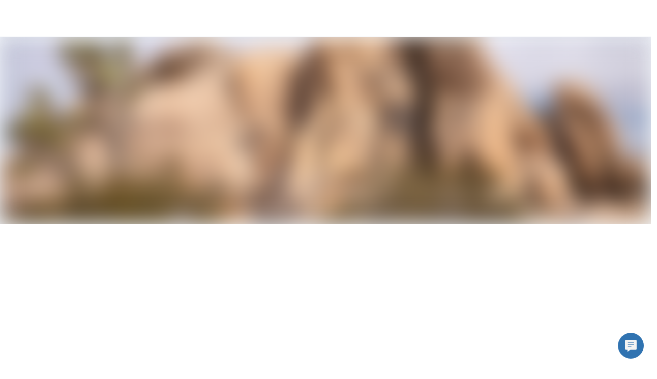

--- FILE ---
content_type: text/html; charset=utf-8
request_url: https://www.hellotech.com/us/ca/joshua-tree
body_size: 8229
content:
<!DOCTYPE html><html lang="en"><head><meta charSet="utf-8"/><meta name="viewport" content="width=device-width,initial-scale=1,maximum-scale=2"/><meta name="twitter:card" content="summary"/><meta name="twitter:site" content="@hellotech"/><meta name="twitter:creator" content="@hellotech"/><meta property="fb:app_id" content="780036812045104"/><meta property="og:url" content="https://www.hellotech.com"/><meta property="og:type" content="website"/><meta property="og:image" content="https://cdn.hellotech.com/HT-sharing-logo.png"/><meta property="og:image:width" content="300"/><meta property="og:image:height" content="250"/><meta property="og:locale" content="en_US"/><meta property="og:site_name" content="HelloTech"/><title>Tech support service in Joshua Tree, California | HelloTech</title><meta name="robots" content="index,follow"/><meta name="description" content="HelloTech offers 5-star tech support in Joshua Tree, California backed by the HelloTech satisfaction guarantee. Local Joshua Tree HelloTech experts are available 7 days a week to help with computers, internet, smart home, and other IT issues."/><meta property="og:title" content="Tech support service in Joshua Tree, California | HelloTech"/><meta property="og:description" content="HelloTech offers 5-star tech support in Joshua Tree, California backed by the HelloTech satisfaction guarantee. Local Joshua Tree HelloTech experts are available 7 days a week to help with computers, internet, smart home, and other IT issues."/><link rel="canonical" href="https://www.hellotech.com/us/ca/joshua-tree"/><script type="application/ld+json">{"@context":"https://schema.org","@type":"LocalBusiness","@id":"https://www.hellotech.com/us/ca/joshua-tree","priceRange":"$","name":"HelloTech Joshua Tree","description":"Best Tech Support in Joshua Tree, California Near Me","telephone":"1-844-986-4945","sameAs":["www.hellotech.com"],"image":["https://www.hellotech.com/HT-sharing-logo.png"],"address":{"@type":"PostalAddress","streetAddress":"","addressLocality":"Joshua Tree, California","postalCode":"","addressCountry":"US"},"aggregateRating":{"@type":"AggregateRating","ratingCount":"1851060","ratingValue":"4.7"},"openingHoursSpecification":[{"@type":"OpeningHoursSpecification","dayOfWeek":["Sunday","Monday","Tuesday","Wednesday","Thursday","Friday","Saturday"],"opens":"00:00","closes":"23:59"}]}</script><script type="application/ld+json">{"@context":"https://schema.org","@type":"BreadcrumbList","itemListElement":[{"@type":"ListItem","position":1,"item":"https://www.hellotech.com/us","name":"United States"},{"@type":"ListItem","position":2,"item":"https://www.hellotech.com/us/ca","name":"California"},{"@type":"ListItem","position":3,"item":"https://www.hellotech.com/us/ca/joshua-tree","name":"Joshua Tree"}]}</script><link rel="preload" as="image" imageSrcSet="/_next/image?url=https%3A%2F%2Fimages.ctfassets.net%2F0z9f3nsmascq%2F56kR3wudyEppBMbIxA2Oq5%2F3da033230d7f1c279fd0493b461b2310%2Fcity_joshuatree_ca.jpg%3Fq%3D35&amp;w=640&amp;q=45 640w, /_next/image?url=https%3A%2F%2Fimages.ctfassets.net%2F0z9f3nsmascq%2F56kR3wudyEppBMbIxA2Oq5%2F3da033230d7f1c279fd0493b461b2310%2Fcity_joshuatree_ca.jpg%3Fq%3D35&amp;w=750&amp;q=45 750w, /_next/image?url=https%3A%2F%2Fimages.ctfassets.net%2F0z9f3nsmascq%2F56kR3wudyEppBMbIxA2Oq5%2F3da033230d7f1c279fd0493b461b2310%2Fcity_joshuatree_ca.jpg%3Fq%3D35&amp;w=828&amp;q=45 828w, /_next/image?url=https%3A%2F%2Fimages.ctfassets.net%2F0z9f3nsmascq%2F56kR3wudyEppBMbIxA2Oq5%2F3da033230d7f1c279fd0493b461b2310%2Fcity_joshuatree_ca.jpg%3Fq%3D35&amp;w=1080&amp;q=45 1080w, /_next/image?url=https%3A%2F%2Fimages.ctfassets.net%2F0z9f3nsmascq%2F56kR3wudyEppBMbIxA2Oq5%2F3da033230d7f1c279fd0493b461b2310%2Fcity_joshuatree_ca.jpg%3Fq%3D35&amp;w=1200&amp;q=45 1200w, /_next/image?url=https%3A%2F%2Fimages.ctfassets.net%2F0z9f3nsmascq%2F56kR3wudyEppBMbIxA2Oq5%2F3da033230d7f1c279fd0493b461b2310%2Fcity_joshuatree_ca.jpg%3Fq%3D35&amp;w=1920&amp;q=45 1920w, /_next/image?url=https%3A%2F%2Fimages.ctfassets.net%2F0z9f3nsmascq%2F56kR3wudyEppBMbIxA2Oq5%2F3da033230d7f1c279fd0493b461b2310%2Fcity_joshuatree_ca.jpg%3Fq%3D35&amp;w=2048&amp;q=45 2048w, /_next/image?url=https%3A%2F%2Fimages.ctfassets.net%2F0z9f3nsmascq%2F56kR3wudyEppBMbIxA2Oq5%2F3da033230d7f1c279fd0493b461b2310%2Fcity_joshuatree_ca.jpg%3Fq%3D35&amp;w=3840&amp;q=45 3840w" imageSizes="100vw"/><meta name="next-head-count" content="22"/><link rel="apple-touch-icon" sizes="180x180" href="/_nextassets_/favicons/apple-touch-icon.png"/><link rel="icon" type="image/png" sizes="32x32" href="/_nextassets_/favicons/favicon-32x32.png"/><link rel="icon" type="image/png" sizes="16x16" href="/_nextassets_/favicons/favicon-16x16.png"/><link rel="manifest" href="/_nextassets_/favicons/site.webmanifest"/><link rel="preload" href="https://next.hellotech.com/_next/static/media/011f567186b94751-s.p.woff2" as="font" type="font/woff2" crossorigin="anonymous" data-next-font="size-adjust"/><link rel="preload" href="https://next.hellotech.com/_next/static/css/a796ca838c4fa150.css" as="style"/><link rel="stylesheet" href="https://next.hellotech.com/_next/static/css/a796ca838c4fa150.css" data-n-g=""/><link rel="preload" href="https://next.hellotech.com/_next/static/css/9ba6d193bdc8440d.css" as="style"/><link rel="stylesheet" href="https://next.hellotech.com/_next/static/css/9ba6d193bdc8440d.css" data-n-p=""/><link rel="preload" href="https://next.hellotech.com/_next/static/css/4f2d243f8a9e26ef.css" as="style"/><link rel="stylesheet" href="https://next.hellotech.com/_next/static/css/4f2d243f8a9e26ef.css" data-n-p=""/><link rel="preload" href="https://next.hellotech.com/_next/static/css/284b52c18737205c.css" as="style"/><link rel="stylesheet" href="https://next.hellotech.com/_next/static/css/284b52c18737205c.css" data-n-p=""/><noscript data-n-css=""></noscript><script defer="" nomodule="" src="https://next.hellotech.com/_next/static/chunks/polyfills-78c92fac7aa8fdd8.js"></script><script defer="" src="https://next.hellotech.com/_next/static/chunks/3051.29ce44e1d6024f27.js"></script><script defer="" src="https://next.hellotech.com/_next/static/chunks/2229.1388f32656ab822d.js"></script><script src="https://next.hellotech.com/_next/static/chunks/webpack-76968aa0ecfc7f42.js" defer=""></script><script src="https://next.hellotech.com/_next/static/chunks/main-d1d69ca927de6d41.js" defer=""></script><script src="https://next.hellotech.com/_next/static/chunks/pages/_app-0f5551c2d6333126.js" defer=""></script><script src="https://next.hellotech.com/_next/static/chunks/1664-becf98848fdba7d5.js" defer=""></script><script src="https://next.hellotech.com/_next/static/chunks/1622-208afb28c55d6104.js" defer=""></script><script src="https://next.hellotech.com/_next/static/chunks/2216-76e7d7a842b92231.js" defer=""></script><script src="https://next.hellotech.com/_next/static/chunks/9755-4b000be4b089a556.js" defer=""></script><script src="https://next.hellotech.com/_next/static/chunks/6066-37dcd8eeded95a0f.js" defer=""></script><script src="https://next.hellotech.com/_next/static/chunks/2006-12f35c7419f8bf10.js" defer=""></script><script src="https://next.hellotech.com/_next/static/chunks/5680-d5e00292f1114e5e.js" defer=""></script><script src="https://next.hellotech.com/_next/static/chunks/6008-e0f0398c775c1896.js" defer=""></script><script src="https://next.hellotech.com/_next/static/chunks/7560-7182549864ac0df7.js" defer=""></script><script src="https://next.hellotech.com/_next/static/chunks/7558-101af681bc121122.js" defer=""></script><script src="https://next.hellotech.com/_next/static/chunks/pages/us/%5B...location%5D-3d40e5bfccfc5a3b.js" defer=""></script><script src="https://next.hellotech.com/_next/static/mRvSHES-tn4kQVvXpOztB/_buildManifest.js" defer=""></script><script src="https://next.hellotech.com/_next/static/mRvSHES-tn4kQVvXpOztB/_ssgManifest.js" defer=""></script><style id="__jsx-2726071577">.placeholderHeight.jsx-2726071577{min-height:588px}</style><style id="__jsx-2090209949">.placeholderHeight.jsx-2090209949{min-height:100px}</style><style id="__jsx-1727247931">.placeholderHeight.jsx-1727247931{min-height:575px}</style><style id="__jsx-1499665247">.placeholderHeight.jsx-1499665247{min-height:300px}</style><style id="__jsx-1431236139">.container_pinned.jsx-1431236139{bottom:0px}</style></head><body><div id="__next"><div class="__className_1fa543 appContainer"><div class="standardlayout_mainWrapper__1z61u" id="ht_main_app_wrapper"><div class="header_topNavWrapper__2sTfS" id="ht-header-wrapper"><header id="ht-main-header"><div class="standardheader_container__pGnjF standardheader_navContainer__yACyW" data-testid="standard-header"></div></header><div id="ht-header-portal"></div></div><div class="fixed_outerWrapper__1qeCo fixed_hide__5sce5"><div class="fixed_innerWrapper__UItwy"></div></div><div class="standardlayout_mainContentWrapper__KxSxD"><div><!-- cached on: Tue Jan 13 2026 05:23:03 GMT+0000 (Coordinated Universal Time) --></div><div class="locationPage_headerImage__f3jAE"><span style="box-sizing:border-box;display:block;overflow:hidden;width:initial;height:initial;background:none;opacity:1;border:0;margin:0;padding:0;position:absolute;top:0;left:0;bottom:0;right:0"><img alt="HelloTech services Joshua Tree for your in-home services &amp; online support" fetchPriority="high" sizes="100vw" srcSet="/_next/image?url=https%3A%2F%2Fimages.ctfassets.net%2F0z9f3nsmascq%2F56kR3wudyEppBMbIxA2Oq5%2F3da033230d7f1c279fd0493b461b2310%2Fcity_joshuatree_ca.jpg%3Fq%3D35&amp;w=640&amp;q=45 640w, /_next/image?url=https%3A%2F%2Fimages.ctfassets.net%2F0z9f3nsmascq%2F56kR3wudyEppBMbIxA2Oq5%2F3da033230d7f1c279fd0493b461b2310%2Fcity_joshuatree_ca.jpg%3Fq%3D35&amp;w=750&amp;q=45 750w, /_next/image?url=https%3A%2F%2Fimages.ctfassets.net%2F0z9f3nsmascq%2F56kR3wudyEppBMbIxA2Oq5%2F3da033230d7f1c279fd0493b461b2310%2Fcity_joshuatree_ca.jpg%3Fq%3D35&amp;w=828&amp;q=45 828w, /_next/image?url=https%3A%2F%2Fimages.ctfassets.net%2F0z9f3nsmascq%2F56kR3wudyEppBMbIxA2Oq5%2F3da033230d7f1c279fd0493b461b2310%2Fcity_joshuatree_ca.jpg%3Fq%3D35&amp;w=1080&amp;q=45 1080w, /_next/image?url=https%3A%2F%2Fimages.ctfassets.net%2F0z9f3nsmascq%2F56kR3wudyEppBMbIxA2Oq5%2F3da033230d7f1c279fd0493b461b2310%2Fcity_joshuatree_ca.jpg%3Fq%3D35&amp;w=1200&amp;q=45 1200w, /_next/image?url=https%3A%2F%2Fimages.ctfassets.net%2F0z9f3nsmascq%2F56kR3wudyEppBMbIxA2Oq5%2F3da033230d7f1c279fd0493b461b2310%2Fcity_joshuatree_ca.jpg%3Fq%3D35&amp;w=1920&amp;q=45 1920w, /_next/image?url=https%3A%2F%2Fimages.ctfassets.net%2F0z9f3nsmascq%2F56kR3wudyEppBMbIxA2Oq5%2F3da033230d7f1c279fd0493b461b2310%2Fcity_joshuatree_ca.jpg%3Fq%3D35&amp;w=2048&amp;q=45 2048w, /_next/image?url=https%3A%2F%2Fimages.ctfassets.net%2F0z9f3nsmascq%2F56kR3wudyEppBMbIxA2Oq5%2F3da033230d7f1c279fd0493b461b2310%2Fcity_joshuatree_ca.jpg%3Fq%3D35&amp;w=3840&amp;q=45 3840w" src="/_next/image?url=https%3A%2F%2Fimages.ctfassets.net%2F0z9f3nsmascq%2F56kR3wudyEppBMbIxA2Oq5%2F3da033230d7f1c279fd0493b461b2310%2Fcity_joshuatree_ca.jpg%3Fq%3D35&amp;w=3840&amp;q=45" decoding="async" data-nimg="fill" style="position:absolute;top:0;left:0;bottom:0;right:0;box-sizing:border-box;padding:0;border:none;margin:auto;display:block;width:0;height:0;min-width:100%;max-width:100%;min-height:100%;max-height:100%;object-fit:cover;background-size:cover;background-position:0% 0%;filter:blur(20px);background-image:url(&quot;https://images.ctfassets.net/0z9f3nsmascq/56kR3wudyEppBMbIxA2Oq5/3da033230d7f1c279fd0493b461b2310/city_joshuatree_ca.jpg?q=1&quot;)"/><noscript><img alt="HelloTech services Joshua Tree for your in-home services &amp; online support" fetchPriority="high" decoding="async" data-nimg="fill" style="position:absolute;top:0;left:0;bottom:0;right:0;box-sizing:border-box;padding:0;border:none;margin:auto;display:block;width:0;height:0;min-width:100%;max-width:100%;min-height:100%;max-height:100%;object-fit:cover" sizes="100vw" srcSet="/_next/image?url=https%3A%2F%2Fimages.ctfassets.net%2F0z9f3nsmascq%2F56kR3wudyEppBMbIxA2Oq5%2F3da033230d7f1c279fd0493b461b2310%2Fcity_joshuatree_ca.jpg%3Fq%3D35&amp;w=640&amp;q=45 640w, /_next/image?url=https%3A%2F%2Fimages.ctfassets.net%2F0z9f3nsmascq%2F56kR3wudyEppBMbIxA2Oq5%2F3da033230d7f1c279fd0493b461b2310%2Fcity_joshuatree_ca.jpg%3Fq%3D35&amp;w=750&amp;q=45 750w, /_next/image?url=https%3A%2F%2Fimages.ctfassets.net%2F0z9f3nsmascq%2F56kR3wudyEppBMbIxA2Oq5%2F3da033230d7f1c279fd0493b461b2310%2Fcity_joshuatree_ca.jpg%3Fq%3D35&amp;w=828&amp;q=45 828w, /_next/image?url=https%3A%2F%2Fimages.ctfassets.net%2F0z9f3nsmascq%2F56kR3wudyEppBMbIxA2Oq5%2F3da033230d7f1c279fd0493b461b2310%2Fcity_joshuatree_ca.jpg%3Fq%3D35&amp;w=1080&amp;q=45 1080w, /_next/image?url=https%3A%2F%2Fimages.ctfassets.net%2F0z9f3nsmascq%2F56kR3wudyEppBMbIxA2Oq5%2F3da033230d7f1c279fd0493b461b2310%2Fcity_joshuatree_ca.jpg%3Fq%3D35&amp;w=1200&amp;q=45 1200w, /_next/image?url=https%3A%2F%2Fimages.ctfassets.net%2F0z9f3nsmascq%2F56kR3wudyEppBMbIxA2Oq5%2F3da033230d7f1c279fd0493b461b2310%2Fcity_joshuatree_ca.jpg%3Fq%3D35&amp;w=1920&amp;q=45 1920w, /_next/image?url=https%3A%2F%2Fimages.ctfassets.net%2F0z9f3nsmascq%2F56kR3wudyEppBMbIxA2Oq5%2F3da033230d7f1c279fd0493b461b2310%2Fcity_joshuatree_ca.jpg%3Fq%3D35&amp;w=2048&amp;q=45 2048w, /_next/image?url=https%3A%2F%2Fimages.ctfassets.net%2F0z9f3nsmascq%2F56kR3wudyEppBMbIxA2Oq5%2F3da033230d7f1c279fd0493b461b2310%2Fcity_joshuatree_ca.jpg%3Fq%3D35&amp;w=3840&amp;q=45 3840w" src="/_next/image?url=https%3A%2F%2Fimages.ctfassets.net%2F0z9f3nsmascq%2F56kR3wudyEppBMbIxA2Oq5%2F3da033230d7f1c279fd0493b461b2310%2Fcity_joshuatree_ca.jpg%3Fq%3D35&amp;w=3840&amp;q=45"/></noscript></span></div><div class="jsx-2726071577 placeholderHeight"><div class="jsx-2726071577"></div></div><div class="jsx-2090209949 placeholderHeight"><div class="jsx-2090209949"></div></div><div class="jsx-1727247931 placeholderHeight"><div class="jsx-1727247931"></div></div><div data-testid="StyleGuideFullGrid" class="grid-full-width paddingY-huge1 locationPage_gridContainer__GYtpZ"><div class="row locationPage_columnReverse__HjMGT"><div class="col-lg-6 locationPage_contentBlockImage__TL_eM"><span style="box-sizing:border-box;display:block;overflow:hidden;width:initial;height:initial;background:none;opacity:1;border:0;margin:0;padding:0;position:absolute;top:0;left:0;bottom:0;right:0"><img alt="Service as soon as today" src="[data-uri]" decoding="async" data-nimg="fill" style="position:absolute;top:0;left:0;bottom:0;right:0;box-sizing:border-box;padding:0;border:none;margin:auto;display:block;width:0;height:0;min-width:100%;max-width:100%;min-height:100%;max-height:100%;object-fit:cover;object-position:center"/><noscript><img alt="Service as soon as today" loading="lazy" decoding="async" data-nimg="fill" style="position:absolute;top:0;left:0;bottom:0;right:0;box-sizing:border-box;padding:0;border:none;margin:auto;display:block;width:0;height:0;min-width:100%;max-width:100%;min-height:100%;max-height:100%;object-fit:cover;object-position:center" sizes="100vw" srcSet="/_next/image?url=%2F_nextassets_%2Fimages%2FlocationPages%2Fservice-today-desktop.webp&amp;w=640&amp;q=80 640w, /_next/image?url=%2F_nextassets_%2Fimages%2FlocationPages%2Fservice-today-desktop.webp&amp;w=750&amp;q=80 750w, /_next/image?url=%2F_nextassets_%2Fimages%2FlocationPages%2Fservice-today-desktop.webp&amp;w=828&amp;q=80 828w, /_next/image?url=%2F_nextassets_%2Fimages%2FlocationPages%2Fservice-today-desktop.webp&amp;w=1080&amp;q=80 1080w, /_next/image?url=%2F_nextassets_%2Fimages%2FlocationPages%2Fservice-today-desktop.webp&amp;w=1200&amp;q=80 1200w, /_next/image?url=%2F_nextassets_%2Fimages%2FlocationPages%2Fservice-today-desktop.webp&amp;w=1920&amp;q=80 1920w, /_next/image?url=%2F_nextassets_%2Fimages%2FlocationPages%2Fservice-today-desktop.webp&amp;w=2048&amp;q=80 2048w, /_next/image?url=%2F_nextassets_%2Fimages%2FlocationPages%2Fservice-today-desktop.webp&amp;w=3840&amp;q=80 3840w" src="/_next/image?url=%2F_nextassets_%2Fimages%2FlocationPages%2Fservice-today-desktop.webp&amp;w=3840&amp;q=80"/></noscript></span></div><div class="col-sm-4 col-md-6 col-md-offset-1 col-lg-4 col-lg-offset-1 locationPage_customColumn__gNNFm"><h3 class="n900 paddingBottom-medium">Service as soon as today</h3><p class="p1 htBlue700 paddingBottom-small1">Booking your in-home service or online help is easy and takes just seconds. Choose when you want your service done and get a confirmed appointment time, not the 4-hour wait-around-window other professionals use. We have tech support and installation professionals near you, and they take care of the rest.</p><p class="p1 htBlue700 paddingBottom-small1">HelloTech’s Joshua Tree geeks are experts, insured, and backed by HelloTech’s Satisfaction Guarantee. So feel secure that your local technician will arrive on time, follow instructions, and perfectly complete your job.</p></div></div></div><div class="jsx-1499665247 placeholderHeight"><div class="jsx-1499665247"></div></div><div class="jsx-2090209949 placeholderHeight"><div class="jsx-2090209949"></div></div><div data-testid="StyleGuideFluidGrid" class="grid paddingY-huge"><h3 class="paddingBottom-large2 text-align-center">Most Popular Services in <!-- -->Joshua Tree</h3><div class="row"><div class="col-sm-4 col-lg-6 paddingBottom-large locationPage_popularImage__4MNfu"><div class="cursorPointer"><span style="box-sizing:border-box;display:block;overflow:hidden;width:initial;height:initial;background:none;opacity:1;border:0;margin:0;padding:0;position:relative"><span style="box-sizing:border-box;display:block;width:initial;height:initial;background:none;opacity:1;border:0;margin:0;padding:0;padding-top:33.82352941176471%"></span><img alt="TV Mounting" src="[data-uri]" decoding="async" data-nimg="responsive" style="position:absolute;top:0;left:0;bottom:0;right:0;box-sizing:border-box;padding:0;border:none;margin:auto;display:block;width:0;height:0;min-width:100%;max-width:100%;min-height:100%;max-height:100%"/><noscript><img alt="TV Mounting" loading="lazy" decoding="async" data-nimg="responsive" style="position:absolute;top:0;left:0;bottom:0;right:0;box-sizing:border-box;padding:0;border:none;margin:auto;display:block;width:0;height:0;min-width:100%;max-width:100%;min-height:100%;max-height:100%" sizes="100vw" srcSet="/_next/image?url=%2F_nextassets_%2Fimages%2FlocationPages%2Ftv-mounting.webp&amp;w=640&amp;q=75 640w, /_next/image?url=%2F_nextassets_%2Fimages%2FlocationPages%2Ftv-mounting.webp&amp;w=750&amp;q=75 750w, /_next/image?url=%2F_nextassets_%2Fimages%2FlocationPages%2Ftv-mounting.webp&amp;w=828&amp;q=75 828w, /_next/image?url=%2F_nextassets_%2Fimages%2FlocationPages%2Ftv-mounting.webp&amp;w=1080&amp;q=75 1080w, /_next/image?url=%2F_nextassets_%2Fimages%2FlocationPages%2Ftv-mounting.webp&amp;w=1200&amp;q=75 1200w, /_next/image?url=%2F_nextassets_%2Fimages%2FlocationPages%2Ftv-mounting.webp&amp;w=1920&amp;q=75 1920w, /_next/image?url=%2F_nextassets_%2Fimages%2FlocationPages%2Ftv-mounting.webp&amp;w=2048&amp;q=75 2048w, /_next/image?url=%2F_nextassets_%2Fimages%2FlocationPages%2Ftv-mounting.webp&amp;w=3840&amp;q=75 3840w" src="/_next/image?url=%2F_nextassets_%2Fimages%2FlocationPages%2Ftv-mounting.webp&amp;w=3840&amp;q=75"/></noscript></span><h4 class="paddingTop-small2">TV Mounting</h4></div><p class="paddingTop-small p1 n700">We have TV mounting techs near you. We offer same-day TV mounting service backed by the HelloTech satisfaction guarantee. HelloTech experts are available 7 days a week to hang your TV perfectly and hide those ugly wires. Don&#x27;t have a mounting bracket? We can bring one for you!</p></div><div class="col-sm-4 col-lg-6 paddingBottom-large locationPage_popularImage__4MNfu"><div class="cursorPointer"><span style="box-sizing:border-box;display:block;overflow:hidden;width:initial;height:initial;background:none;opacity:1;border:0;margin:0;padding:0;position:relative"><span style="box-sizing:border-box;display:block;width:initial;height:initial;background:none;opacity:1;border:0;margin:0;padding:0;padding-top:33.82352941176471%"></span><img alt="WiFi and Network Connectivity Support" src="[data-uri]" decoding="async" data-nimg="responsive" style="position:absolute;top:0;left:0;bottom:0;right:0;box-sizing:border-box;padding:0;border:none;margin:auto;display:block;width:0;height:0;min-width:100%;max-width:100%;min-height:100%;max-height:100%"/><noscript><img alt="WiFi and Network Connectivity Support" loading="lazy" decoding="async" data-nimg="responsive" style="position:absolute;top:0;left:0;bottom:0;right:0;box-sizing:border-box;padding:0;border:none;margin:auto;display:block;width:0;height:0;min-width:100%;max-width:100%;min-height:100%;max-height:100%" sizes="100vw" srcSet="/_next/image?url=%2F_nextassets_%2Fimages%2FlocationPages%2Fwifi-support.webp&amp;w=640&amp;q=75 640w, /_next/image?url=%2F_nextassets_%2Fimages%2FlocationPages%2Fwifi-support.webp&amp;w=750&amp;q=75 750w, /_next/image?url=%2F_nextassets_%2Fimages%2FlocationPages%2Fwifi-support.webp&amp;w=828&amp;q=75 828w, /_next/image?url=%2F_nextassets_%2Fimages%2FlocationPages%2Fwifi-support.webp&amp;w=1080&amp;q=75 1080w, /_next/image?url=%2F_nextassets_%2Fimages%2FlocationPages%2Fwifi-support.webp&amp;w=1200&amp;q=75 1200w, /_next/image?url=%2F_nextassets_%2Fimages%2FlocationPages%2Fwifi-support.webp&amp;w=1920&amp;q=75 1920w, /_next/image?url=%2F_nextassets_%2Fimages%2FlocationPages%2Fwifi-support.webp&amp;w=2048&amp;q=75 2048w, /_next/image?url=%2F_nextassets_%2Fimages%2FlocationPages%2Fwifi-support.webp&amp;w=3840&amp;q=75 3840w" src="/_next/image?url=%2F_nextassets_%2Fimages%2FlocationPages%2Fwifi-support.webp&amp;w=3840&amp;q=75"/></noscript></span><h4 class="paddingTop-small2">WiFi and Network Connectivity Support</h4></div><p class="paddingTop-small p1 n700">Tired of slow and spotty internet? Our expert techs know how to speed up slow internet. We&#x27;ll fix your network connection, boost your WiFi signal, and give you the fastest internet possible. Does your WiFi keep dropping out? We will fix your WiFi, establishing a stable, secure connection. Having trouble with your devices? We will connect all of your mobile and smart devices to your WiFi network and make everything work seamlessly.</p></div><div class="col-sm-4 col-lg-6 paddingBottom-large locationPage_popularImage__4MNfu"><div class="cursorPointer"><span style="box-sizing:border-box;display:block;overflow:hidden;width:initial;height:initial;background:none;opacity:1;border:0;margin:0;padding:0;position:relative"><span style="box-sizing:border-box;display:block;width:initial;height:initial;background:none;opacity:1;border:0;margin:0;padding:0;padding-top:33.82352941176471%"></span><img alt="Smart Device Hook-up" src="[data-uri]" decoding="async" data-nimg="responsive" style="position:absolute;top:0;left:0;bottom:0;right:0;box-sizing:border-box;padding:0;border:none;margin:auto;display:block;width:0;height:0;min-width:100%;max-width:100%;min-height:100%;max-height:100%"/><noscript><img alt="Smart Device Hook-up" loading="lazy" decoding="async" data-nimg="responsive" style="position:absolute;top:0;left:0;bottom:0;right:0;box-sizing:border-box;padding:0;border:none;margin:auto;display:block;width:0;height:0;min-width:100%;max-width:100%;min-height:100%;max-height:100%" sizes="100vw" srcSet="/_next/image?url=%2F_nextassets_%2Fimages%2FlocationPages%2Fsmart-device.webp&amp;w=640&amp;q=75 640w, /_next/image?url=%2F_nextassets_%2Fimages%2FlocationPages%2Fsmart-device.webp&amp;w=750&amp;q=75 750w, /_next/image?url=%2F_nextassets_%2Fimages%2FlocationPages%2Fsmart-device.webp&amp;w=828&amp;q=75 828w, /_next/image?url=%2F_nextassets_%2Fimages%2FlocationPages%2Fsmart-device.webp&amp;w=1080&amp;q=75 1080w, /_next/image?url=%2F_nextassets_%2Fimages%2FlocationPages%2Fsmart-device.webp&amp;w=1200&amp;q=75 1200w, /_next/image?url=%2F_nextassets_%2Fimages%2FlocationPages%2Fsmart-device.webp&amp;w=1920&amp;q=75 1920w, /_next/image?url=%2F_nextassets_%2Fimages%2FlocationPages%2Fsmart-device.webp&amp;w=2048&amp;q=75 2048w, /_next/image?url=%2F_nextassets_%2Fimages%2FlocationPages%2Fsmart-device.webp&amp;w=3840&amp;q=75 3840w" src="/_next/image?url=%2F_nextassets_%2Fimages%2FlocationPages%2Fsmart-device.webp&amp;w=3840&amp;q=75"/></noscript></span><h4 class="paddingTop-small2">Smart Device Hook-up</h4></div><p class="paddingTop-small p1 n700">We&#x27;ll connect your smart home to make sure all smart devices are working together. Trust the 5-star rated home automation service professionals. Installing products like smart doorbells, plugs, locks, alarms, switches, hubs, lights, thermostats and cameras. From brands like Nest, Arlo, Netgear, Skybell, Samsung, ecobee, Logitech, Iris, Google, Amazon, Ring, August, Honeywell and Sensi.</p></div><div class="col-sm-4 col-lg-6 paddingBottom-large locationPage_popularImage__4MNfu"><div class="cursorPointer"><span style="box-sizing:border-box;display:block;overflow:hidden;width:initial;height:initial;background:none;opacity:1;border:0;margin:0;padding:0;position:relative"><span style="box-sizing:border-box;display:block;width:initial;height:initial;background:none;opacity:1;border:0;margin:0;padding:0;padding-top:33.82352941176471%"></span><img alt="TV and Home Theater Support" src="[data-uri]" decoding="async" data-nimg="responsive" style="position:absolute;top:0;left:0;bottom:0;right:0;box-sizing:border-box;padding:0;border:none;margin:auto;display:block;width:0;height:0;min-width:100%;max-width:100%;min-height:100%;max-height:100%"/><noscript><img alt="TV and Home Theater Support" loading="lazy" decoding="async" data-nimg="responsive" style="position:absolute;top:0;left:0;bottom:0;right:0;box-sizing:border-box;padding:0;border:none;margin:auto;display:block;width:0;height:0;min-width:100%;max-width:100%;min-height:100%;max-height:100%" sizes="100vw" srcSet="/_next/image?url=%2F_nextassets_%2Fimages%2FlocationPages%2Fhome-theater.webp&amp;w=640&amp;q=75 640w, /_next/image?url=%2F_nextassets_%2Fimages%2FlocationPages%2Fhome-theater.webp&amp;w=750&amp;q=75 750w, /_next/image?url=%2F_nextassets_%2Fimages%2FlocationPages%2Fhome-theater.webp&amp;w=828&amp;q=75 828w, /_next/image?url=%2F_nextassets_%2Fimages%2FlocationPages%2Fhome-theater.webp&amp;w=1080&amp;q=75 1080w, /_next/image?url=%2F_nextassets_%2Fimages%2FlocationPages%2Fhome-theater.webp&amp;w=1200&amp;q=75 1200w, /_next/image?url=%2F_nextassets_%2Fimages%2FlocationPages%2Fhome-theater.webp&amp;w=1920&amp;q=75 1920w, /_next/image?url=%2F_nextassets_%2Fimages%2FlocationPages%2Fhome-theater.webp&amp;w=2048&amp;q=75 2048w, /_next/image?url=%2F_nextassets_%2Fimages%2FlocationPages%2Fhome-theater.webp&amp;w=3840&amp;q=75 3840w" src="/_next/image?url=%2F_nextassets_%2Fimages%2FlocationPages%2Fhome-theater.webp&amp;w=3840&amp;q=75"/></noscript></span><h4 class="paddingTop-small2">TV and Home Theater Support</h4></div><p class="paddingTop-small p1 n700">Need help connecting your TV and home theater? Let one of our Techs work their audio video magic. We’ll hook up surround sound speakers, make sure you can stream videos, adjust any wiring, and make sure sound is functioning properly.</p></div><div class="col-sm-4 col-lg-6 paddingBottom-large locationPage_popularImage__4MNfu"><div class="cursorPointer"><span style="box-sizing:border-box;display:block;overflow:hidden;width:initial;height:initial;background:none;opacity:1;border:0;margin:0;padding:0;position:relative"><span style="box-sizing:border-box;display:block;width:initial;height:initial;background:none;opacity:1;border:0;margin:0;padding:0;padding-top:33.82352941176471%"></span><img alt="Computer Repair &amp; Help" src="[data-uri]" decoding="async" data-nimg="responsive" style="position:absolute;top:0;left:0;bottom:0;right:0;box-sizing:border-box;padding:0;border:none;margin:auto;display:block;width:0;height:0;min-width:100%;max-width:100%;min-height:100%;max-height:100%"/><noscript><img alt="Computer Repair &amp; Help" loading="lazy" decoding="async" data-nimg="responsive" style="position:absolute;top:0;left:0;bottom:0;right:0;box-sizing:border-box;padding:0;border:none;margin:auto;display:block;width:0;height:0;min-width:100%;max-width:100%;min-height:100%;max-height:100%" sizes="100vw" srcSet="/_next/image?url=%2F_nextassets_%2Fimages%2FlocationPages%2Fcomputer-repair.webp&amp;w=640&amp;q=75 640w, /_next/image?url=%2F_nextassets_%2Fimages%2FlocationPages%2Fcomputer-repair.webp&amp;w=750&amp;q=75 750w, /_next/image?url=%2F_nextassets_%2Fimages%2FlocationPages%2Fcomputer-repair.webp&amp;w=828&amp;q=75 828w, /_next/image?url=%2F_nextassets_%2Fimages%2FlocationPages%2Fcomputer-repair.webp&amp;w=1080&amp;q=75 1080w, /_next/image?url=%2F_nextassets_%2Fimages%2FlocationPages%2Fcomputer-repair.webp&amp;w=1200&amp;q=75 1200w, /_next/image?url=%2F_nextassets_%2Fimages%2FlocationPages%2Fcomputer-repair.webp&amp;w=1920&amp;q=75 1920w, /_next/image?url=%2F_nextassets_%2Fimages%2FlocationPages%2Fcomputer-repair.webp&amp;w=2048&amp;q=75 2048w, /_next/image?url=%2F_nextassets_%2Fimages%2FlocationPages%2Fcomputer-repair.webp&amp;w=3840&amp;q=75 3840w" src="/_next/image?url=%2F_nextassets_%2Fimages%2FlocationPages%2Fcomputer-repair.webp&amp;w=3840&amp;q=75"/></noscript></span><h4 class="paddingTop-small2">Computer Repair &amp; Help</h4></div><p class="paddingTop-small p1 n700">Need computer repair near you? HelloTech offers the highest quality computer repair service nationwide. Troubleshooting operating system, memory, RAM or hard drive issues. In-home or online help for your Mac or PC, on-demand.</p></div><div class="col-sm-4 col-lg-6 paddingBottom-large locationPage_popularImage__4MNfu"><div class="cursorPointer"><span style="box-sizing:border-box;display:block;overflow:hidden;width:initial;height:initial;background:none;opacity:1;border:0;margin:0;padding:0;position:relative"><span style="box-sizing:border-box;display:block;width:initial;height:initial;background:none;opacity:1;border:0;margin:0;padding:0;padding-top:33.82352941176471%"></span><img alt="Mobile-Device Support" src="[data-uri]" decoding="async" data-nimg="responsive" style="position:absolute;top:0;left:0;bottom:0;right:0;box-sizing:border-box;padding:0;border:none;margin:auto;display:block;width:0;height:0;min-width:100%;max-width:100%;min-height:100%;max-height:100%"/><noscript><img alt="Mobile-Device Support" loading="lazy" decoding="async" data-nimg="responsive" style="position:absolute;top:0;left:0;bottom:0;right:0;box-sizing:border-box;padding:0;border:none;margin:auto;display:block;width:0;height:0;min-width:100%;max-width:100%;min-height:100%;max-height:100%" sizes="100vw" srcSet="/_next/image?url=%2F_nextassets_%2Fimages%2FlocationPages%2Fmobile-support.webp&amp;w=640&amp;q=75 640w, /_next/image?url=%2F_nextassets_%2Fimages%2FlocationPages%2Fmobile-support.webp&amp;w=750&amp;q=75 750w, /_next/image?url=%2F_nextassets_%2Fimages%2FlocationPages%2Fmobile-support.webp&amp;w=828&amp;q=75 828w, /_next/image?url=%2F_nextassets_%2Fimages%2FlocationPages%2Fmobile-support.webp&amp;w=1080&amp;q=75 1080w, /_next/image?url=%2F_nextassets_%2Fimages%2FlocationPages%2Fmobile-support.webp&amp;w=1200&amp;q=75 1200w, /_next/image?url=%2F_nextassets_%2Fimages%2FlocationPages%2Fmobile-support.webp&amp;w=1920&amp;q=75 1920w, /_next/image?url=%2F_nextassets_%2Fimages%2FlocationPages%2Fmobile-support.webp&amp;w=2048&amp;q=75 2048w, /_next/image?url=%2F_nextassets_%2Fimages%2FlocationPages%2Fmobile-support.webp&amp;w=3840&amp;q=75 3840w" src="/_next/image?url=%2F_nextassets_%2Fimages%2FlocationPages%2Fmobile-support.webp&amp;w=3840&amp;q=75"/></noscript></span><h4 class="paddingTop-small2">Mobile-Device Support</h4></div><p class="paddingTop-small p1 n700">In-home support for your mobile Apple or Android device when you need it. Help with your phone, tablet troubleshooting, and more. We&#x27;ll diagnose and fix your mobile problem.</p></div></div><div class="row"><div class="col-sm-2 col-sm-offset-1 col-md-2 col-md-offset-3 col-lg-2 col-lg-offset-5"><button class="Button_button__3OKxI Button_buttonPrimary__3pYYw" data-testid="StyleGuideButton" type="button"><span class="Button_buttonText__1JR69">See More Services</span></button></div></div></div><div class="jsx-1499665247 placeholderHeight"><div class="jsx-1499665247"></div></div><section class="paddingY-huge"><div data-testid="StyleGuideFluidGrid" class="grid"><div class="row paddingBottom-large paddingX-tiny1"><span><h3 class="h4"><a href="/us">United States</a><span class="marginX-small">&gt;</span></h3></span><span><h3 class="h4"><a href="/us/ca">California</a><span class="marginX-small">&gt;</span></h3></span><span><h3 class="h4">Joshua Tree<span class="marginX-small"></span></h3></span></div><div class="row"><div class="col-sm-4 col-md-8 col-lg-12"><div class="row"></div></div></div></div></section></div><div class="standardlayout_footerWrapper__Vy145"><div class="jsx-2090209949 placeholderHeight"><div class="jsx-2090209949"><div class="Loaders_loadingComponentContainer__2Avio"><div class="Loaders_spinningBubbles__3WMim undefined"></div></div></div></div></div></div><div id="react-portal-placement"></div><div class="Toastify" id="ht-toast-container"></div><div id="ht-pinned-container" class="jsx-1431236139 pinnedcontainer_pinnedFooter__kpvDr"><div id="pinned-footer-id" class="jsx-1431236139"></div></div><div tabindex="0" role="button" class="gladly_gladlyPlaceholder__hyjKt iconWrapper" id="gladlyPlaceholderImage"><img src="/_nextassets_/icons/gladly_chat_button.svg" alt="Need assistance?"/></div></div><link rel="preconnect" href="https://acsbapp.com"/><img style="display:none" alt="quora pixel tracking" height="1" width="1" src="https://q.quora.com/_/ad/9d5f1c6576fa4b7895567d9fb000e8f6/pixel?tag=ViewContent"/></div><script id="__NEXT_DATA__" type="application/json">{"props":{"pageProps":{"cacheDate":"cached on: Tue Jan 13 2026 05:23:03 GMT+0000 (Coordinated Universal Time)","pageType":["geo"],"locationData":{"type":"city","citySlug":"joshua-tree","slug":"joshua-tree","displayName":"Joshua Tree","city":"Joshua Tree","url":"/us/ca/joshua-tree","skylineImageName":"city_joshuatree_ca","contentBlocks":{"contentOneBody":{"json":{"data":{},"content":[{"data":{},"content":[{"data":{},"marks":[],"value":"Have no fear. HelloTech is here! We can send a tech to your door today or at your convenience to help with all your tech support needs. In many cases, we can solve your issues remotely by simply connecting to your computer. HelloTech also offers home and business ","nodeType":"text"},{"data":{"uri":"/plans"},"content":[{"data":{},"marks":[],"value":"tech support plans","nodeType":"text"}],"nodeType":"hyperlink"},{"data":{},"marks":[],"value":" starting at $9.99. We serve {{city,state}} as well as the rest of the US. ","nodeType":"text"}],"nodeType":"paragraph"},{"data":{},"content":[{"data":{},"marks":[],"value":"We are {{city|state}}'s choice for in-home tech support, computer services, installations \u0026 setups, and professional help with all your technology needs.","nodeType":"text"}],"nodeType":"paragraph"}],"nodeType":"document"}},"contentTwoBody":{"json":{"data":{},"content":[{"data":{},"content":[{"data":{},"marks":[],"value":"Booking your in-home service or online help is easy and takes just seconds. Choose when you want your service done and get a confirmed appointment time, not the 4-hour wait-around-window other professionals use. We have tech support and installation professionals near you, and they take care of the rest.","nodeType":"text"}],"nodeType":"paragraph"},{"data":{},"content":[{"data":{},"marks":[],"value":"HelloTech’s {{city|state}} geeks are experts, insured, and backed by HelloTech’s Satisfaction Guarantee. So feel secure that your local technician will arrive on time, follow instructions, and perfectly complete your job.","nodeType":"text"}],"nodeType":"paragraph"}],"nodeType":"document"}},"contentThreeBody":null,"contentOneTitle":"Local Tech Support Services in {{city,state}}","contentTwoTitle":"Service as soon as today","contentThreeTitle":null},"metaData":{"pageTitle":"Tech Support Services in {{state, city}} | HelloTech","title":"Tech support service in {{city, state}}","description":"HelloTech offers 5-star tech support in {{city, state}} backed by the HelloTech satisfaction guarantee. Local {{city}} HelloTech experts are available 7 days a week to help with computers, internet, smart home, and other IT issues.","keywords":"hellotech, installation, repair, service, tech support, geeks, computer, help, {{city, state}}"},"state":{"displayName":"California","url":"/us/ca","stateSlug":"ca","skylineImageName":"state_california","skylineImage":{"contentType":"image/jpeg","fileName":"state_california.jpg","size":1717860,"url":"https://images.ctfassets.net/0z9f3nsmascq/5rON9LBLWIxi2cUoYRi0Q2/286251c7e593d9c691841874469ea013/state_california.jpg","width":2000,"height":600,"title":"state california","description":null}},"skylineImage":{"contentType":"image/jpeg","fileName":"city_joshuatree_ca.jpg","size":1868625,"url":"https://images.ctfassets.net/0z9f3nsmascq/56kR3wudyEppBMbIxA2Oq5/3da033230d7f1c279fd0493b461b2310/city_joshuatree_ca.jpg","width":2000,"height":600,"title":"city joshuatree ca","description":null}},"skuData":null,"geoList":null,"geoCoordinates":null,"ratingAttributes":null,"reviews":{"reviews":[{"id":426940,"stars":5,"comment":"This was a remote repair, so I did not see him.  He knew what I needed, advised the free version was installed and ready to go.","author":"Teddye P.","timestamp":"2026-01-13T00:02:36.000Z","city":"Arlington","address":"Arlington, TX"},{"id":426937,"stars":5,"comment":"Jimmy was fantastic. He was friendly and courteous. He worked tirelessly to resolve our issue and it seems ha did!","author":"Sherry B.","timestamp":"2026-01-12T23:34:58.000Z","city":"Nashville","address":"Nashville, TN"},{"id":426934,"stars":5,"comment":"He was very polite and knowlegeable.  Explained each step he was doing and was done in under an hour.","author":"Jeffrey  H.","timestamp":"2026-01-12T23:25:00.000Z","city":"Columbus","address":"Columbus, OH"},{"id":426927,"stars":5,"comment":"Very nice, patient, got the problem solved. Couldnt ask for more","author":"David  C.","timestamp":"2026-01-12T22:44:27.000Z","city":"Salt Lake City","address":"Salt Lake City, UT"},{"id":426924,"stars":5,"comment":"My tech was very pleasant, knowledgeable and super fast. Ill recommend him to anyone.","author":"Lateshia G.","timestamp":"2026-01-12T22:33:31.000Z","city":"Philadelphia","address":"Philadelphia, PA"},{"id":426901,"stars":5,"comment":"My experience with Hello Tech has been disastrous until Jorge showed up today. The technician who installed my TV last week (Sai?) used drapery hardware to hang an 86 TVand only attached the anchors to drywall instead of to the metal studs because metal studs were complicated.  It only took four days for the whole installation to break through the wall. \n\nJorge did the job RIGHT!  Attached the mount to both metal studs AND drywall, and he used anchors that were appropriate for the weight of the TV. \n\nSai created a very dangerous situation in my home last week and Im just thankful that nobody got hurt.","author":"Mike B.","timestamp":"2026-01-12T19:49:09.000Z","city":"Naples","address":"Naples, FL"},{"id":426891,"stars":5,"comment":"He came on time and knew exactly what needed to be done for my printer and computer.  He recommended ways to avoid future problems.","author":"Mary I.","timestamp":"2026-01-12T18:40:50.000Z","city":"Chicago","address":"Chicago, IL"},{"id":426858,"stars":5,"comment":"He called to let me know he was on his way over with an approximate arrival time.  He looked at the larger picture of the problem \u0026 reset \u0026 synced up all related equipment affecting my TVs, router \u0026 Roku system.  Tested it, had me test it \u0026 everything was working as expected.","author":"Linda  T.","timestamp":"2026-01-12T06:17:53.000Z","city":"Saint Helens","address":"Saint Helens, OR"},{"id":426811,"stars":5,"comment":"Excellent!  Alex is extremely knowledgeable. He easily not only corrected my printer issue, but explained the process, but gave me many options for navigating the programs and newer skills..  I had hoped this would be the case since switching to a newer internet provider had  a rough beginning..He had detailed information describing what he did so that I could recall the appreciable solving points, and that I might obtain a copy of this from his description of service.  Will this request serve that purpose?  The job # listed with the this feedback questionnaire.   My email address is:  martijco@comcast.net. \n\nAlex was superior, and whenever I may need help in the realm  of computers,  I hope that in the future  hell be in the Denver area!  ~~~ Marti Judson","author":"Marti J.","timestamp":"2026-01-11T21:21:51.000Z","city":"Denver","address":"Denver, CO"},{"id":426792,"stars":5,"comment":"The first person canceled me so I was worried he would too but to my surprise he didnt and he was on time, very respectful, very professional, very organized and very nice. He knew what he was doing.","author":"Ingrid E.","timestamp":"2026-01-11T19:15:31.000Z","city":"Windsor","address":"Windsor, PA"}]},"stats":{"status":"success","stats":{"completedServicesCount":1851060,"averageReviewsCount":4.7}}},"__N_SSG":true},"page":"/us/[...location]","query":{"location":["ca","joshua-tree"]},"buildId":"mRvSHES-tn4kQVvXpOztB","assetPrefix":"https://next.hellotech.com","isFallback":false,"isExperimentalCompile":false,"dynamicIds":[63051,32229],"gsp":true,"scriptLoader":[]}</script><script defer src="https://static.cloudflareinsights.com/beacon.min.js/vcd15cbe7772f49c399c6a5babf22c1241717689176015" integrity="sha512-ZpsOmlRQV6y907TI0dKBHq9Md29nnaEIPlkf84rnaERnq6zvWvPUqr2ft8M1aS28oN72PdrCzSjY4U6VaAw1EQ==" data-cf-beacon='{"version":"2024.11.0","token":"1d7714e7c3ee440d9073ca67b1c3a358","server_timing":{"name":{"cfCacheStatus":true,"cfEdge":true,"cfExtPri":true,"cfL4":true,"cfOrigin":true,"cfSpeedBrain":true},"location_startswith":null}}' crossorigin="anonymous"></script>
</body></html>

--- FILE ---
content_type: application/javascript; charset=utf-8
request_url: https://next.hellotech.com/_next/static/chunks/main-d1d69ca927de6d41.js
body_size: 48050
content:
(self.webpackChunk_N_E=self.webpackChunk_N_E||[]).push([[179],{84878:function(e,t){"use strict";function n(){return""}Object.defineProperty(t,"__esModule",{value:!0}),Object.defineProperty(t,"getDeploymentIdQueryOrEmptyString",{enumerable:!0,get:function(){return n}})},40037:function(){"trimStart"in String.prototype||(String.prototype.trimStart=String.prototype.trimLeft),"trimEnd"in String.prototype||(String.prototype.trimEnd=String.prototype.trimRight),"description"in Symbol.prototype||Object.defineProperty(Symbol.prototype,"description",{configurable:!0,get:function(){var e=/\((.*)\)/.exec(this.toString());return e?e[1]:void 0}}),Array.prototype.flat||(Array.prototype.flat=function(e,t){return t=this.concat.apply([],this),e>1&&t.some(Array.isArray)?t.flat(e-1):t},Array.prototype.flatMap=function(e,t){return this.map(e,t).flat()}),Promise.prototype.finally||(Promise.prototype.finally=function(e){if("function"!=typeof e)return this.then(e,e);var t=this.constructor||Promise;return this.then(function(n){return t.resolve(e()).then(function(){return n})},function(n){return t.resolve(e()).then(function(){throw n})})}),Object.fromEntries||(Object.fromEntries=function(e){return Array.from(e).reduce(function(e,t){return e[t[0]]=t[1],e},{})}),Array.prototype.at||(Array.prototype.at=function(e){var t=Math.trunc(e)||0;if(t<0&&(t+=this.length),!(t<0||t>=this.length))return this[t]}),Object.hasOwn||(Object.hasOwn=function(e,t){if(null==e)throw TypeError("Cannot convert undefined or null to object");return Object.prototype.hasOwnProperty.call(Object(e),t)})},90953:function(e,t,n){"use strict";Object.defineProperty(t,"__esModule",{value:!0}),Object.defineProperty(t,"addBasePath",{enumerable:!0,get:function(){return i}});let r=n(80475),o=n(98364);function i(e,t){return(0,o.normalizePathTrailingSlash)((0,r.addPathPrefix)(e,""))}("function"==typeof t.default||"object"==typeof t.default&&null!==t.default)&&void 0===t.default.__esModule&&(Object.defineProperty(t.default,"__esModule",{value:!0}),Object.assign(t.default,t),e.exports=t.default)},11443:function(e,t,n){"use strict";Object.defineProperty(t,"__esModule",{value:!0}),Object.defineProperty(t,"addLocale",{enumerable:!0,get:function(){return r}}),n(98364);let r=function(e){for(var t=arguments.length,n=Array(t>1?t-1:0),r=1;r<t;r++)n[r-1]=arguments[r];return e};("function"==typeof t.default||"object"==typeof t.default&&null!==t.default)&&void 0===t.default.__esModule&&(Object.defineProperty(t.default,"__esModule",{value:!0}),Object.assign(t.default,t),e.exports=t.default)},604:function(e,t){"use strict";Object.defineProperty(t,"__esModule",{value:!0}),function(e,t){for(var n in t)Object.defineProperty(e,n,{enumerable:!0,get:t[n]})}(t,{ACTION:function(){return r},FLIGHT_PARAMETERS:function(){return l},NEXT_DID_POSTPONE_HEADER:function(){return c},NEXT_ROUTER_PREFETCH_HEADER:function(){return i},NEXT_ROUTER_STATE_TREE:function(){return o},NEXT_RSC_UNION_QUERY:function(){return s},NEXT_URL:function(){return a},RSC_CONTENT_TYPE_HEADER:function(){return u},RSC_HEADER:function(){return n}});let n="RSC",r="Next-Action",o="Next-Router-State-Tree",i="Next-Router-Prefetch",a="Next-Url",u="text/x-component",l=[[n],[o],[i]],s="_rsc",c="x-nextjs-postponed";("function"==typeof t.default||"object"==typeof t.default&&null!==t.default)&&void 0===t.default.__esModule&&(Object.defineProperty(t.default,"__esModule",{value:!0}),Object.assign(t.default,t),e.exports=t.default)},87089:function(e,t){"use strict";let n;Object.defineProperty(t,"__esModule",{value:!0}),function(e,t){for(var n in t)Object.defineProperty(e,n,{enumerable:!0,get:t[n]})}(t,{addMessageListener:function(){return o},connectHMR:function(){return u},sendMessage:function(){return i}});let r=[];function o(e){r.push(e)}function i(e){if(n&&n.readyState===n.OPEN)return n.send(e)}let a=0;function u(e){!function t(){let o;function i(){if(n.onerror=null,n.onclose=null,n.close(),++a>25){window.location.reload();return}clearTimeout(o),o=setTimeout(t,a>5?5e3:1e3)}n&&n.close();let{hostname:u,port:l}=location,s=function(e){let t=location.protocol;try{t=new URL(e).protocol}catch(e){}return"http:"===t?"ws":"wss"}(e.assetPrefix||""),c=e.assetPrefix.replace(/^\/+/,""),f=s+"://"+u+":"+l+(c?"/"+c:"");c.startsWith("http")&&(f=s+"://"+c.split("://",2)[1]),(n=new window.WebSocket(""+f+e.path)).onopen=function(){a=0,window.console.log("[HMR] connected")},n.onerror=i,n.onclose=i,n.onmessage=function(e){let t=JSON.parse(e.data);for(let e of r)e(t)}}()}("function"==typeof t.default||"object"==typeof t.default&&null!==t.default)&&void 0===t.default.__esModule&&(Object.defineProperty(t.default,"__esModule",{value:!0}),Object.assign(t.default,t),e.exports=t.default)},13656:function(e,t){"use strict";Object.defineProperty(t,"__esModule",{value:!0}),Object.defineProperty(t,"detectDomainLocale",{enumerable:!0,get:function(){return n}});let n=function(){for(var e=arguments.length,t=Array(e),n=0;n<e;n++)t[n]=arguments[n]};("function"==typeof t.default||"object"==typeof t.default&&null!==t.default)&&void 0===t.default.__esModule&&(Object.defineProperty(t.default,"__esModule",{value:!0}),Object.assign(t.default,t),e.exports=t.default)},79142:function(e,t,n){"use strict";Object.defineProperty(t,"__esModule",{value:!0}),Object.defineProperty(t,"hasBasePath",{enumerable:!0,get:function(){return o}});let r=n(48106);function o(e){return(0,r.pathHasPrefix)(e,"")}("function"==typeof t.default||"object"==typeof t.default&&null!==t.default)&&void 0===t.default.__esModule&&(Object.defineProperty(t.default,"__esModule",{value:!0}),Object.assign(t.default,t),e.exports=t.default)},1546:function(e,t){"use strict";let n;Object.defineProperty(t,"__esModule",{value:!0}),function(e,t){for(var n in t)Object.defineProperty(e,n,{enumerable:!0,get:t[n]})}(t,{DOMAttributeNames:function(){return r},default:function(){return a},isEqualNode:function(){return i}});let r={acceptCharset:"accept-charset",className:"class",htmlFor:"for",httpEquiv:"http-equiv",noModule:"noModule"};function o(e){let{type:t,props:n}=e,o=document.createElement(t);for(let e in n){if(!n.hasOwnProperty(e)||"children"===e||"dangerouslySetInnerHTML"===e||void 0===n[e])continue;let i=r[e]||e.toLowerCase();"script"===t&&("async"===i||"defer"===i||"noModule"===i)?o[i]=!!n[e]:o.setAttribute(i,n[e])}let{children:i,dangerouslySetInnerHTML:a}=n;return a?o.innerHTML=a.__html||"":i&&(o.textContent="string"==typeof i?i:Array.isArray(i)?i.join(""):""),o}function i(e,t){if(e instanceof HTMLElement&&t instanceof HTMLElement){let n=t.getAttribute("nonce");if(n&&!e.getAttribute("nonce")){let r=t.cloneNode(!0);return r.setAttribute("nonce",""),r.nonce=n,n===e.nonce&&e.isEqualNode(r)}}return e.isEqualNode(t)}function a(){return{mountedInstances:new Set,updateHead:e=>{let t={};e.forEach(e=>{if("link"===e.type&&e.props["data-optimized-fonts"]){if(document.querySelector('style[data-href="'+e.props["data-href"]+'"]'))return;e.props.href=e.props["data-href"],e.props["data-href"]=void 0}let n=t[e.type]||[];n.push(e),t[e.type]=n});let r=t.title?t.title[0]:null,o="";if(r){let{children:e}=r.props;o="string"==typeof e?e:Array.isArray(e)?e.join(""):""}o!==document.title&&(document.title=o),["meta","base","link","style","script"].forEach(e=>{n(e,t[e]||[])})}}}n=(e,t)=>{let n=document.getElementsByTagName("head")[0],r=n.querySelector("meta[name=next-head-count]"),a=Number(r.content),u=[];for(let t=0,n=r.previousElementSibling;t<a;t++,n=(null==n?void 0:n.previousElementSibling)||null){var l;(null==n?void 0:null==(l=n.tagName)?void 0:l.toLowerCase())===e&&u.push(n)}let s=t.map(o).filter(e=>{for(let t=0,n=u.length;t<n;t++)if(i(u[t],e))return u.splice(t,1),!1;return!0});u.forEach(e=>{var t;return null==(t=e.parentNode)?void 0:t.removeChild(e)}),s.forEach(e=>n.insertBefore(e,r)),r.content=(a-u.length+s.length).toString()},("function"==typeof t.default||"object"==typeof t.default&&null!==t.default)&&void 0===t.default.__esModule&&(Object.defineProperty(t.default,"__esModule",{value:!0}),Object.assign(t.default,t),e.exports=t.default)},17796:function(e,t,n){"use strict";let r,o,i,a,u,l,s,c,f,d,p,_;Object.defineProperty(t,"__esModule",{value:!0});let h=n(61757);Object.defineProperty(t,"__esModule",{value:!0}),function(e,t){for(var n in t)Object.defineProperty(e,n,{enumerable:!0,get:t[n]})}(t,{emitter:function(){return z},hydrate:function(){return ef},initialize:function(){return X},router:function(){return r},version:function(){return V}});let m=n(38754),y=n(91032);n(40037);let g=m._(n(11720)),v=m._(n(68367)),b=n(89253),P=m._(n(4818)),E=n(9953),S=n(69683),O=n(38164),w=n(18260),R=n(61224),x=n(57201),j=n(40290),T=m._(n(1546)),C=m._(n(72717)),A=m._(n(81931)),M=n(48936),I=n(9090),N=n(80676),L=n(54938),k=n(28300),D=n(79142),U=n(15320),F=n(30679),H=n(51083),B=m._(n(44572)),W=m._(n(83790)),q=m._(n(28177)),V="14.2.3",z=(0,P.default)(),Y=e=>[].slice.call(e),G=!1;class $ extends g.default.Component{componentDidCatch(e,t){this.props.fn(e,t)}componentDidMount(){this.scrollToHash(),r.isSsr&&(o.isFallback||o.nextExport&&((0,O.isDynamicRoute)(r.pathname)||location.search,1)||o.props&&o.props.__N_SSG&&(location.search,1))&&r.replace(r.pathname+"?"+String((0,w.assign)((0,w.urlQueryToSearchParams)(r.query),new URLSearchParams(location.search))),i,{_h:1,shallow:!o.isFallback&&!G}).catch(e=>{if(!e.cancelled)throw e})}componentDidUpdate(){this.scrollToHash()}scrollToHash(){let{hash:e}=location;if(!(e=e&&e.substring(1)))return;let t=document.getElementById(e);t&&setTimeout(()=>t.scrollIntoView(),0)}render(){return this.props.children}}async function X(e){void 0===e&&(e={}),W.default.onSpanEnd(q.default),o=JSON.parse(document.getElementById("__NEXT_DATA__").textContent),window.__NEXT_DATA__=o,_=o.defaultLocale;let t=o.assetPrefix||"";if(self.__next_set_public_path__(""+t+"/_next/"),(0,R.setConfig)({serverRuntimeConfig:{},publicRuntimeConfig:o.runtimeConfig||{}}),i=(0,x.getURL)(),(0,D.hasBasePath)(i)&&(i=(0,k.removeBasePath)(i)),o.scriptLoader){let{initScriptLoader:e}=n(32892);e(o.scriptLoader)}a=new C.default(o.buildId,t);let s=e=>{let[t,n]=e;return a.routeLoader.onEntrypoint(t,n)};return window.__NEXT_P&&window.__NEXT_P.map(e=>setTimeout(()=>s(e),0)),window.__NEXT_P=[],window.__NEXT_P.push=s,(l=(0,T.default)()).getIsSsr=()=>r.isSsr,u=document.getElementById("__next"),{assetPrefix:t}}function K(e,t){return(0,y.jsx)(e,{...t})}function Q(e){var t;let{children:n}=e,o=g.default.useMemo(()=>(0,F.adaptForAppRouterInstance)(r),[]);return(0,y.jsx)($,{fn:e=>Z({App:f,err:e}).catch(e=>console.error("Error rendering page: ",e)),children:(0,y.jsx)(U.AppRouterContext.Provider,{value:o,children:(0,y.jsx)(H.SearchParamsContext.Provider,{value:(0,F.adaptForSearchParams)(r),children:(0,y.jsx)(F.PathnameContextProviderAdapter,{router:r,isAutoExport:null!=(t=self.__NEXT_DATA__.autoExport)&&t,children:(0,y.jsx)(H.PathParamsContext.Provider,{value:(0,F.adaptForPathParams)(r),children:(0,y.jsx)(E.RouterContext.Provider,{value:(0,I.makePublicRouterInstance)(r),children:(0,y.jsx)(b.HeadManagerContext.Provider,{value:l,children:(0,y.jsx)(L.ImageConfigContext.Provider,{value:{deviceSizes:[640,750,828,1080,1200,1920,2048,3840],imageSizes:[16,32,48,64,96,128,256,384],path:"/_next/image",loader:"default",dangerouslyAllowSVG:!1,unoptimized:!1},children:n})})})})})})})})}let J=e=>t=>{let n={...t,Component:p,err:o.err,router:r};return(0,y.jsx)(Q,{children:K(e,n)})};function Z(e){let{App:t,err:u}=e;return console.error(u),console.error("A client-side exception has occurred, see here for more info: https://nextjs.org/docs/messages/client-side-exception-occurred"),a.loadPage("/_error").then(r=>{let{page:o,styleSheets:i}=r;return(null==s?void 0:s.Component)===o?Promise.resolve().then(()=>h._(n(26971))).then(r=>Promise.resolve().then(()=>h._(n(16958))).then(n=>(t=n.default,e.App=t,r))).then(e=>({ErrorComponent:e.default,styleSheets:[]})):{ErrorComponent:o,styleSheets:i}}).then(n=>{var a;let{ErrorComponent:l,styleSheets:s}=n,c=J(t),f={Component:l,AppTree:c,router:r,ctx:{err:u,pathname:o.page,query:o.query,asPath:i,AppTree:c}};return Promise.resolve((null==(a=e.props)?void 0:a.err)?e.props:(0,x.loadGetInitialProps)(t,f)).then(t=>es({...e,err:u,Component:l,styleSheets:s,props:t}))})}function ee(e){let{callback:t}=e;return g.default.useLayoutEffect(()=>t(),[t]),null}let et={navigationStart:"navigationStart",beforeRender:"beforeRender",afterRender:"afterRender",afterHydrate:"afterHydrate",routeChange:"routeChange"},en={hydration:"Next.js-hydration",beforeHydration:"Next.js-before-hydration",routeChangeToRender:"Next.js-route-change-to-render",render:"Next.js-render"},er=null,eo=!0;function ei(){[et.beforeRender,et.afterHydrate,et.afterRender,et.routeChange].forEach(e=>performance.clearMarks(e))}function ea(){x.ST&&(performance.mark(et.afterHydrate),performance.getEntriesByName(et.beforeRender,"mark").length&&(performance.measure(en.beforeHydration,et.navigationStart,et.beforeRender),performance.measure(en.hydration,et.beforeRender,et.afterHydrate)),d&&performance.getEntriesByName(en.hydration).forEach(d),ei())}function eu(){if(!x.ST)return;performance.mark(et.afterRender);let e=performance.getEntriesByName(et.routeChange,"mark");e.length&&(performance.getEntriesByName(et.beforeRender,"mark").length&&(performance.measure(en.routeChangeToRender,e[0].name,et.beforeRender),performance.measure(en.render,et.beforeRender,et.afterRender),d&&(performance.getEntriesByName(en.render).forEach(d),performance.getEntriesByName(en.routeChangeToRender).forEach(d))),ei(),[en.routeChangeToRender,en.render].forEach(e=>performance.clearMeasures(e)))}function el(e){let{callbacks:t,children:n}=e;return g.default.useLayoutEffect(()=>t.forEach(e=>e()),[t]),g.default.useEffect(()=>{(0,A.default)(d)},[]),n}function es(e){let t,{App:n,Component:o,props:i,err:a}=e,l="initial"in e?void 0:e.styleSheets;o=o||s.Component;let f={...i=i||s.props,Component:o,err:a,router:r};s=f;let d=!1,p=new Promise((e,n)=>{c&&c(),t=()=>{c=null,e()},c=()=>{d=!0,c=null;let e=Error("Cancel rendering route");e.cancelled=!0,n(e)}});function _(){t()}!function(){if(!l)return;let e=new Set(Y(document.querySelectorAll("style[data-n-href]")).map(e=>e.getAttribute("data-n-href"))),t=document.querySelector("noscript[data-n-css]"),n=null==t?void 0:t.getAttribute("data-n-css");l.forEach(t=>{let{href:r,text:o}=t;if(!e.has(r)){let e=document.createElement("style");e.setAttribute("data-n-href",r),e.setAttribute("media","x"),n&&e.setAttribute("nonce",n),document.head.appendChild(e),e.appendChild(document.createTextNode(o))}})}();let h=(0,y.jsxs)(y.Fragment,{children:[(0,y.jsx)(ee,{callback:function(){if(l&&!d){let e=new Set(l.map(e=>e.href)),t=Y(document.querySelectorAll("style[data-n-href]")),n=t.map(e=>e.getAttribute("data-n-href"));for(let r=0;r<n.length;++r)e.has(n[r])?t[r].removeAttribute("media"):t[r].setAttribute("media","x");let r=document.querySelector("noscript[data-n-css]");r&&l.forEach(e=>{let{href:t}=e,n=document.querySelector('style[data-n-href="'+t+'"]');n&&(r.parentNode.insertBefore(n,r.nextSibling),r=n)}),Y(document.querySelectorAll("link[data-n-p]")).forEach(e=>{e.parentNode.removeChild(e)})}if(e.scroll){let{x:t,y:n}=e.scroll;(0,S.handleSmoothScroll)(()=>{window.scrollTo(t,n)})}}}),(0,y.jsxs)(Q,{children:[K(n,f),(0,y.jsx)(j.Portal,{type:"next-route-announcer",children:(0,y.jsx)(M.RouteAnnouncer,{})})]})]});return!function(e,t){x.ST&&performance.mark(et.beforeRender);let n=t(eo?ea:eu);er?(0,g.default.startTransition)(()=>{er.render(n)}):(er=v.default.hydrateRoot(e,n,{onRecoverableError:B.default}),eo=!1)}(u,e=>(0,y.jsx)(el,{callbacks:[e,_],children:h})),p}async function ec(e){if(e.err&&(void 0===e.Component||!e.isHydratePass)){await Z(e);return}try{await es(e)}catch(n){let t=(0,N.getProperError)(n);if(t.cancelled)throw t;await Z({...e,err:t})}}async function ef(e){let t=o.err;try{let e=await a.routeLoader.whenEntrypoint("/_app");if("error"in e)throw e.error;let{component:t,exports:n}=e;f=t,n&&n.reportWebVitals&&(d=e=>{let t,{id:r,name:o,startTime:i,value:a,duration:u,entryType:l,entries:s,attribution:c}=e,f=Date.now()+"-"+(Math.floor(Math.random()*(9e12-1))+1e12);s&&s.length&&(t=s[0].startTime);let d={id:r||f,name:o,startTime:i||t,value:null==a?u:a,label:"mark"===l||"measure"===l?"custom":"web-vital"};c&&(d.attribution=c),n.reportWebVitals(d)});let r=await a.routeLoader.whenEntrypoint(o.page);if("error"in r)throw r.error;p=r.component}catch(e){t=(0,N.getProperError)(e)}window.__NEXT_PRELOADREADY&&await window.__NEXT_PRELOADREADY(o.dynamicIds),r=(0,I.createRouter)(o.page,o.query,i,{initialProps:o.props,pageLoader:a,App:f,Component:p,wrapApp:J,err:t,isFallback:!!o.isFallback,subscription:(e,t,n)=>ec(Object.assign({},e,{App:t,scroll:n})),locale:o.locale,locales:o.locales,defaultLocale:_,domainLocales:o.domainLocales,isPreview:o.isPreview}),G=await r._initialMatchesMiddlewarePromise;let n={App:f,initial:!0,Component:p,props:o.props,err:t,isHydratePass:!0};(null==e?void 0:e.beforeRender)&&await e.beforeRender(),ec(n)}("function"==typeof t.default||"object"==typeof t.default&&null!==t.default)&&void 0===t.default.__esModule&&(Object.defineProperty(t.default,"__esModule",{value:!0}),Object.assign(t.default,t),e.exports=t.default)},4768:function(e,t,n){"use strict";Object.defineProperty(t,"__esModule",{value:!0}),n(28626);let r=n(17796);window.next={version:r.version,get router(){return r.router},emitter:r.emitter},(0,r.initialize)({}).then(()=>(0,r.hydrate)()).catch(console.error),("function"==typeof t.default||"object"==typeof t.default&&null!==t.default)&&void 0===t.default.__esModule&&(Object.defineProperty(t.default,"__esModule",{value:!0}),Object.assign(t.default,t),e.exports=t.default)},98364:function(e,t,n){"use strict";Object.defineProperty(t,"__esModule",{value:!0}),Object.defineProperty(t,"normalizePathTrailingSlash",{enumerable:!0,get:function(){return i}});let r=n(29362),o=n(42107),i=e=>{if(!e.startsWith("/"))return e;let{pathname:t,query:n,hash:i}=(0,o.parsePath)(e);return""+(0,r.removeTrailingSlash)(t)+n+i};("function"==typeof t.default||"object"==typeof t.default&&null!==t.default)&&void 0===t.default.__esModule&&(Object.defineProperty(t.default,"__esModule",{value:!0}),Object.assign(t.default,t),e.exports=t.default)},44572:function(e,t,n){"use strict";Object.defineProperty(t,"__esModule",{value:!0}),Object.defineProperty(t,"default",{enumerable:!0,get:function(){return o}});let r=n(73467);function o(e){let t="function"==typeof reportError?reportError:e=>{window.console.error(e)};(0,r.isBailoutToCSRError)(e)||t(e)}("function"==typeof t.default||"object"==typeof t.default&&null!==t.default)&&void 0===t.default.__esModule&&(Object.defineProperty(t.default,"__esModule",{value:!0}),Object.assign(t.default,t),e.exports=t.default)},72717:function(e,t,n){"use strict";Object.defineProperty(t,"__esModule",{value:!0}),Object.defineProperty(t,"default",{enumerable:!0,get:function(){return d}});let r=n(38754),o=n(90953),i=n(44321),a=r._(n(28211)),u=n(11443),l=n(38164),s=n(40505),c=n(29362),f=n(97270);n(45960);class d{getPageList(){return(0,f.getClientBuildManifest)().then(e=>e.sortedPages)}getMiddleware(){return window.__MIDDLEWARE_MATCHERS=[],window.__MIDDLEWARE_MATCHERS}getDataHref(e){let{asPath:t,href:n,locale:r}=e,{pathname:f,query:d,search:p}=(0,s.parseRelativeUrl)(n),{pathname:_}=(0,s.parseRelativeUrl)(t),h=(0,c.removeTrailingSlash)(f);if("/"!==h[0])throw Error('Route name should start with a "/", got "'+h+'"');return(e=>{let t=(0,a.default)((0,c.removeTrailingSlash)((0,u.addLocale)(e,r)),".json");return(0,o.addBasePath)("/_next/data/"+this.buildId+t+p,!0)})(e.skipInterpolation?_:(0,l.isDynamicRoute)(h)?(0,i.interpolateAs)(f,_,d).result:h)}_isSsg(e){return this.promisedSsgManifest.then(t=>t.has(e))}loadPage(e){return this.routeLoader.loadRoute(e).then(e=>{if("component"in e)return{page:e.component,mod:e.exports,styleSheets:e.styles.map(e=>({href:e.href,text:e.content}))};throw e.error})}prefetch(e){return this.routeLoader.prefetch(e)}constructor(e,t){this.routeLoader=(0,f.createRouteLoader)(t),this.buildId=e,this.assetPrefix=t,this.promisedSsgManifest=new Promise(e=>{window.__SSG_MANIFEST?e(window.__SSG_MANIFEST):window.__SSG_MANIFEST_CB=()=>{e(window.__SSG_MANIFEST)}})}}("function"==typeof t.default||"object"==typeof t.default&&null!==t.default)&&void 0===t.default.__esModule&&(Object.defineProperty(t.default,"__esModule",{value:!0}),Object.assign(t.default,t),e.exports=t.default)},81931:function(e,t,n){"use strict";let r;Object.defineProperty(t,"__esModule",{value:!0}),Object.defineProperty(t,"default",{enumerable:!0,get:function(){return l}});let o=["CLS","FCP","FID","INP","LCP","TTFB"],i=location.href,a=!1;function u(e){r&&r(e);{var t;let r=new Blob([new URLSearchParams({dsn:"NllKkG6pYNmvmM1Zd0K5FZVgDy7",id:e.id,page:null==(t=window.__NEXT_DATA__)?void 0:t.page,href:i,event_name:e.name,value:e.value.toString(),speed:"connection"in navigator&&navigator.connection&&"effectiveType"in navigator.connection?navigator.connection.effectiveType:""}).toString()],{type:"application/x-www-form-urlencoded"}),o="https://vitals.vercel-insights.com/v1/vitals",a=navigator.sendBeacon&&navigator.sendBeacon.bind(navigator);function n(){fetch(o,{body:r,method:"POST",credentials:"omit",keepalive:!0}).catch(console.error)}try{a(o,r)||n()}catch(e){n()}}}let l=e=>{if(r=e,!a)for(let e of(a=!0,o))try{let t;t||(t=n(78018)),t["on"+e](u)}catch(t){console.warn("Failed to track "+e+" web-vital",t)}};("function"==typeof t.default||"object"==typeof t.default&&null!==t.default)&&void 0===t.default.__esModule&&(Object.defineProperty(t.default,"__esModule",{value:!0}),Object.assign(t.default,t),e.exports=t.default)},40290:function(e,t,n){"use strict";Object.defineProperty(t,"__esModule",{value:!0}),Object.defineProperty(t,"Portal",{enumerable:!0,get:function(){return i}});let r=n(11720),o=n(11720),i=e=>{let{children:t,type:n}=e,[i,a]=(0,r.useState)(null);return(0,r.useEffect)(()=>{let e=document.createElement(n);return document.body.appendChild(e),a(e),()=>{document.body.removeChild(e)}},[n]),i?(0,o.createPortal)(t,i):null};("function"==typeof t.default||"object"==typeof t.default&&null!==t.default)&&void 0===t.default.__esModule&&(Object.defineProperty(t.default,"__esModule",{value:!0}),Object.assign(t.default,t),e.exports=t.default)},28300:function(e,t,n){"use strict";function r(e){return e}Object.defineProperty(t,"__esModule",{value:!0}),Object.defineProperty(t,"removeBasePath",{enumerable:!0,get:function(){return r}}),n(79142),("function"==typeof t.default||"object"==typeof t.default&&null!==t.default)&&void 0===t.default.__esModule&&(Object.defineProperty(t.default,"__esModule",{value:!0}),Object.assign(t.default,t),e.exports=t.default)},14569:function(e,t,n){"use strict";function r(e,t){return e}Object.defineProperty(t,"__esModule",{value:!0}),Object.defineProperty(t,"removeLocale",{enumerable:!0,get:function(){return r}}),n(42107),("function"==typeof t.default||"object"==typeof t.default&&null!==t.default)&&void 0===t.default.__esModule&&(Object.defineProperty(t.default,"__esModule",{value:!0}),Object.assign(t.default,t),e.exports=t.default)},33815:function(e,t){"use strict";Object.defineProperty(t,"__esModule",{value:!0}),function(e,t){for(var n in t)Object.defineProperty(e,n,{enumerable:!0,get:t[n]})}(t,{cancelIdleCallback:function(){return r},requestIdleCallback:function(){return n}});let n="undefined"!=typeof self&&self.requestIdleCallback&&self.requestIdleCallback.bind(window)||function(e){let t=Date.now();return self.setTimeout(function(){e({didTimeout:!1,timeRemaining:function(){return Math.max(0,50-(Date.now()-t))}})},1)},r="undefined"!=typeof self&&self.cancelIdleCallback&&self.cancelIdleCallback.bind(window)||function(e){return clearTimeout(e)};("function"==typeof t.default||"object"==typeof t.default&&null!==t.default)&&void 0===t.default.__esModule&&(Object.defineProperty(t.default,"__esModule",{value:!0}),Object.assign(t.default,t),e.exports=t.default)},71401:function(e,t,n){"use strict";Object.defineProperty(t,"__esModule",{value:!0}),Object.defineProperty(t,"resolveHref",{enumerable:!0,get:function(){return f}});let r=n(18260),o=n(27420),i=n(13061),a=n(57201),u=n(98364),l=n(2045),s=n(95722),c=n(44321);function f(e,t,n){let f;let d="string"==typeof t?t:(0,o.formatWithValidation)(t),p=d.match(/^[a-zA-Z]{1,}:\/\//),_=p?d.slice(p[0].length):d;if((_.split("?",1)[0]||"").match(/(\/\/|\\)/)){console.error("Invalid href '"+d+"' passed to next/router in page: '"+e.pathname+"'. Repeated forward-slashes (//) or backslashes \\ are not valid in the href.");let t=(0,a.normalizeRepeatedSlashes)(_);d=(p?p[0]:"")+t}if(!(0,l.isLocalURL)(d))return n?[d]:d;try{f=new URL(d.startsWith("#")?e.asPath:e.pathname,"http://n")}catch(e){f=new URL("/","http://n")}try{let e=new URL(d,f);e.pathname=(0,u.normalizePathTrailingSlash)(e.pathname);let t="";if((0,s.isDynamicRoute)(e.pathname)&&e.searchParams&&n){let n=(0,r.searchParamsToUrlQuery)(e.searchParams),{result:a,params:u}=(0,c.interpolateAs)(e.pathname,e.pathname,n);a&&(t=(0,o.formatWithValidation)({pathname:a,hash:e.hash,query:(0,i.omit)(n,u)}))}let a=e.origin===f.origin?e.href.slice(e.origin.length):e.href;return n?[a,t||a]:a}catch(e){return n?[d]:d}}("function"==typeof t.default||"object"==typeof t.default&&null!==t.default)&&void 0===t.default.__esModule&&(Object.defineProperty(t.default,"__esModule",{value:!0}),Object.assign(t.default,t),e.exports=t.default)},48936:function(e,t,n){"use strict";Object.defineProperty(t,"__esModule",{value:!0}),function(e,t){for(var n in t)Object.defineProperty(e,n,{enumerable:!0,get:t[n]})}(t,{RouteAnnouncer:function(){return l},default:function(){return s}});let r=n(38754),o=n(91032),i=r._(n(11720)),a=n(9090),u={border:0,clip:"rect(0 0 0 0)",height:"1px",margin:"-1px",overflow:"hidden",padding:0,position:"absolute",top:0,width:"1px",whiteSpace:"nowrap",wordWrap:"normal"},l=()=>{let{asPath:e}=(0,a.useRouter)(),[t,n]=i.default.useState(""),r=i.default.useRef(e);return i.default.useEffect(()=>{if(r.current!==e){if(r.current=e,document.title)n(document.title);else{var t;let r=document.querySelector("h1");n((null!=(t=null==r?void 0:r.innerText)?t:null==r?void 0:r.textContent)||e)}}},[e]),(0,o.jsx)("p",{"aria-live":"assertive",id:"__next-route-announcer__",role:"alert",style:u,children:t})},s=l;("function"==typeof t.default||"object"==typeof t.default&&null!==t.default)&&void 0===t.default.__esModule&&(Object.defineProperty(t.default,"__esModule",{value:!0}),Object.assign(t.default,t),e.exports=t.default)},97270:function(e,t,n){"use strict";Object.defineProperty(t,"__esModule",{value:!0}),function(e,t){for(var n in t)Object.defineProperty(e,n,{enumerable:!0,get:t[n]})}(t,{createRouteLoader:function(){return h},getClientBuildManifest:function(){return p},isAssetError:function(){return s},markAssetError:function(){return l}}),n(38754),n(28211);let r=n(11220),o=n(33815),i=n(84878);function a(e,t,n){let r,o=t.get(e);if(o)return"future"in o?o.future:Promise.resolve(o);let i=new Promise(e=>{r=e});return t.set(e,o={resolve:r,future:i}),n?n().then(e=>(r(e),e)).catch(n=>{throw t.delete(e),n}):i}let u=Symbol("ASSET_LOAD_ERROR");function l(e){return Object.defineProperty(e,u,{})}function s(e){return e&&u in e}let c=function(e){try{return e=document.createElement("link"),!!window.MSInputMethodContext&&!!document.documentMode||e.relList.supports("prefetch")}catch(e){return!1}}(),f=()=>(0,i.getDeploymentIdQueryOrEmptyString)();function d(e,t,n){return new Promise((r,i)=>{let a=!1;e.then(e=>{a=!0,r(e)}).catch(i),(0,o.requestIdleCallback)(()=>setTimeout(()=>{a||i(n)},t))})}function p(){return self.__BUILD_MANIFEST?Promise.resolve(self.__BUILD_MANIFEST):d(new Promise(e=>{let t=self.__BUILD_MANIFEST_CB;self.__BUILD_MANIFEST_CB=()=>{e(self.__BUILD_MANIFEST),t&&t()}}),3800,l(Error("Failed to load client build manifest")))}function _(e,t){return p().then(n=>{if(!(t in n))throw l(Error("Failed to lookup route: "+t));let o=n[t].map(t=>e+"/_next/"+encodeURI(t));return{scripts:o.filter(e=>e.endsWith(".js")).map(e=>(0,r.__unsafeCreateTrustedScriptURL)(e)+f()),css:o.filter(e=>e.endsWith(".css")).map(e=>e+f())}})}function h(e){let t=new Map,n=new Map,r=new Map,i=new Map;function u(e){{var t;let r=n.get(e.toString());return r||(document.querySelector('script[src^="'+e+'"]')?Promise.resolve():(n.set(e.toString(),r=new Promise((n,r)=>{(t=document.createElement("script")).onload=n,t.onerror=()=>r(l(Error("Failed to load script: "+e))),t.crossOrigin=void 0,t.src=e,document.body.appendChild(t)})),r))}}function s(e){let t=r.get(e);return t||r.set(e,t=fetch(e,{credentials:"same-origin"}).then(t=>{if(!t.ok)throw Error("Failed to load stylesheet: "+e);return t.text().then(t=>({href:e,content:t}))}).catch(e=>{throw l(e)})),t}return{whenEntrypoint:e=>a(e,t),onEntrypoint(e,n){(n?Promise.resolve().then(()=>n()).then(e=>({component:e&&e.default||e,exports:e}),e=>({error:e})):Promise.resolve(void 0)).then(n=>{let r=t.get(e);r&&"resolve"in r?n&&(t.set(e,n),r.resolve(n)):(n?t.set(e,n):t.delete(e),i.delete(e))})},loadRoute(n,r){return a(n,i,()=>{let o;return d(_(e,n).then(e=>{let{scripts:r,css:o}=e;return Promise.all([t.has(n)?[]:Promise.all(r.map(u)),Promise.all(o.map(s))])}).then(e=>this.whenEntrypoint(n).then(t=>({entrypoint:t,styles:e[1]}))),3800,l(Error("Route did not complete loading: "+n))).then(e=>{let{entrypoint:t,styles:n}=e,r=Object.assign({styles:n},t);return"error"in t?t:r}).catch(e=>{if(r)throw e;return{error:e}}).finally(()=>null==o?void 0:o())})},prefetch(t){let n;return(n=navigator.connection)&&(n.saveData||/2g/.test(n.effectiveType))?Promise.resolve():_(e,t).then(e=>Promise.all(c?e.scripts.map(e=>{var t,n,r;return t=e.toString(),n="script",new Promise((e,o)=>{if(document.querySelector('\n      link[rel="prefetch"][href^="'+t+'"],\n      link[rel="preload"][href^="'+t+'"],\n      script[src^="'+t+'"]'))return e();r=document.createElement("link"),n&&(r.as=n),r.rel="prefetch",r.crossOrigin=void 0,r.onload=e,r.onerror=()=>o(l(Error("Failed to prefetch: "+t))),r.href=t,document.head.appendChild(r)})}):[])).then(()=>{(0,o.requestIdleCallback)(()=>this.loadRoute(t,!0).catch(()=>{}))}).catch(()=>{})}}}("function"==typeof t.default||"object"==typeof t.default&&null!==t.default)&&void 0===t.default.__esModule&&(Object.defineProperty(t.default,"__esModule",{value:!0}),Object.assign(t.default,t),e.exports=t.default)},9090:function(e,t,n){"use strict";Object.defineProperty(t,"__esModule",{value:!0}),function(e,t){for(var n in t)Object.defineProperty(e,n,{enumerable:!0,get:t[n]})}(t,{Router:function(){return i.default},createRouter:function(){return h},default:function(){return p},makePublicRouterInstance:function(){return m},useRouter:function(){return _},withRouter:function(){return l.default}});let r=n(38754),o=r._(n(11720)),i=r._(n(79554)),a=n(9953),u=r._(n(80676)),l=r._(n(89780)),s={router:null,readyCallbacks:[],ready(e){if(this.router)return e();this.readyCallbacks.push(e)}},c=["pathname","route","query","asPath","components","isFallback","basePath","locale","locales","defaultLocale","isReady","isPreview","isLocaleDomain","domainLocales"],f=["push","replace","reload","back","prefetch","beforePopState"];function d(){if(!s.router)throw Error('No router instance found.\nYou should only use "next/router" on the client side of your app.\n');return s.router}Object.defineProperty(s,"events",{get:()=>i.default.events}),c.forEach(e=>{Object.defineProperty(s,e,{get:()=>d()[e]})}),f.forEach(e=>{s[e]=function(){for(var t=arguments.length,n=Array(t),r=0;r<t;r++)n[r]=arguments[r];return d()[e](...n)}}),["routeChangeStart","beforeHistoryChange","routeChangeComplete","routeChangeError","hashChangeStart","hashChangeComplete"].forEach(e=>{s.ready(()=>{i.default.events.on(e,function(){for(var t=arguments.length,n=Array(t),r=0;r<t;r++)n[r]=arguments[r];let o="on"+e.charAt(0).toUpperCase()+e.substring(1);if(s[o])try{s[o](...n)}catch(e){console.error("Error when running the Router event: "+o),console.error((0,u.default)(e)?e.message+"\n"+e.stack:e+"")}})})});let p=s;function _(){let e=o.default.useContext(a.RouterContext);if(!e)throw Error("NextRouter was not mounted. https://nextjs.org/docs/messages/next-router-not-mounted");return e}function h(){for(var e=arguments.length,t=Array(e),n=0;n<e;n++)t[n]=arguments[n];return s.router=new i.default(...t),s.readyCallbacks.forEach(e=>e()),s.readyCallbacks=[],s.router}function m(e){let t={};for(let n of c){if("object"==typeof e[n]){t[n]=Object.assign(Array.isArray(e[n])?[]:{},e[n]);continue}t[n]=e[n]}return t.events=i.default.events,f.forEach(n=>{t[n]=function(){for(var t=arguments.length,r=Array(t),o=0;o<t;o++)r[o]=arguments[o];return e[n](...r)}}),t}("function"==typeof t.default||"object"==typeof t.default&&null!==t.default)&&void 0===t.default.__esModule&&(Object.defineProperty(t.default,"__esModule",{value:!0}),Object.assign(t.default,t),e.exports=t.default)},32892:function(e,t,n){"use strict";Object.defineProperty(t,"__esModule",{value:!0}),function(e,t){for(var n in t)Object.defineProperty(e,n,{enumerable:!0,get:t[n]})}(t,{default:function(){return v},handleClientScriptLoad:function(){return m},initScriptLoader:function(){return y}});let r=n(38754),o=n(61757),i=n(91032),a=r._(n(11720)),u=o._(n(11720)),l=n(89253),s=n(1546),c=n(33815),f=new Map,d=new Set,p=["onLoad","onReady","dangerouslySetInnerHTML","children","onError","strategy","stylesheets"],_=e=>{if(a.default.preinit){e.forEach(e=>{a.default.preinit(e,{as:"style"})});return}{let t=document.head;e.forEach(e=>{let n=document.createElement("link");n.type="text/css",n.rel="stylesheet",n.href=e,t.appendChild(n)})}},h=e=>{let{src:t,id:n,onLoad:r=()=>{},onReady:o=null,dangerouslySetInnerHTML:i,children:a="",strategy:u="afterInteractive",onError:l,stylesheets:c}=e,h=n||t;if(h&&d.has(h))return;if(f.has(t)){d.add(h),f.get(t).then(r,l);return}let m=()=>{o&&o(),d.add(h)},y=document.createElement("script"),g=new Promise((e,t)=>{y.addEventListener("load",function(t){e(),r&&r.call(this,t),m()}),y.addEventListener("error",function(e){t(e)})}).catch(function(e){l&&l(e)});for(let[n,r]of(i?(y.innerHTML=i.__html||"",m()):a?(y.textContent="string"==typeof a?a:Array.isArray(a)?a.join(""):"",m()):t&&(y.src=t,f.set(t,g)),Object.entries(e))){if(void 0===r||p.includes(n))continue;let e=s.DOMAttributeNames[n]||n.toLowerCase();y.setAttribute(e,r)}"worker"===u&&y.setAttribute("type","text/partytown"),y.setAttribute("data-nscript",u),c&&_(c),document.body.appendChild(y)};function m(e){let{strategy:t="afterInteractive"}=e;"lazyOnload"===t?window.addEventListener("load",()=>{(0,c.requestIdleCallback)(()=>h(e))}):h(e)}function y(e){e.forEach(m),[...document.querySelectorAll('[data-nscript="beforeInteractive"]'),...document.querySelectorAll('[data-nscript="beforePageRender"]')].forEach(e=>{let t=e.id||e.getAttribute("src");d.add(t)})}function g(e){let{id:t,src:n="",onLoad:r=()=>{},onReady:o=null,strategy:s="afterInteractive",onError:f,stylesheets:p,..._}=e,{updateScripts:m,scripts:y,getIsSsr:g,appDir:v,nonce:b}=(0,u.useContext)(l.HeadManagerContext),P=(0,u.useRef)(!1);(0,u.useEffect)(()=>{let e=t||n;P.current||(o&&e&&d.has(e)&&o(),P.current=!0)},[o,t,n]);let E=(0,u.useRef)(!1);if((0,u.useEffect)(()=>{!E.current&&("afterInteractive"===s?h(e):"lazyOnload"===s&&("complete"===document.readyState?(0,c.requestIdleCallback)(()=>h(e)):window.addEventListener("load",()=>{(0,c.requestIdleCallback)(()=>h(e))})),E.current=!0)},[e,s]),("beforeInteractive"===s||"worker"===s)&&(m?(y[s]=(y[s]||[]).concat([{id:t,src:n,onLoad:r,onReady:o,onError:f,..._}]),m(y)):g&&g()?d.add(t||n):g&&!g()&&h(e)),v){if(p&&p.forEach(e=>{a.default.preinit(e,{as:"style"})}),"beforeInteractive"===s)return n?(a.default.preload(n,_.integrity?{as:"script",integrity:_.integrity,nonce:b}:{as:"script",nonce:b}),(0,i.jsx)("script",{nonce:b,dangerouslySetInnerHTML:{__html:"(self.__next_s=self.__next_s||[]).push("+JSON.stringify([n,{..._,id:t}])+")"}})):(_.dangerouslySetInnerHTML&&(_.children=_.dangerouslySetInnerHTML.__html,delete _.dangerouslySetInnerHTML),(0,i.jsx)("script",{nonce:b,dangerouslySetInnerHTML:{__html:"(self.__next_s=self.__next_s||[]).push("+JSON.stringify([0,{..._,id:t}])+")"}}));"afterInteractive"===s&&n&&a.default.preload(n,_.integrity?{as:"script",integrity:_.integrity,nonce:b}:{as:"script",nonce:b})}return null}Object.defineProperty(g,"__nextScript",{value:!0});let v=g;("function"==typeof t.default||"object"==typeof t.default&&null!==t.default)&&void 0===t.default.__esModule&&(Object.defineProperty(t.default,"__esModule",{value:!0}),Object.assign(t.default,t),e.exports=t.default)},28177:function(e,t,n){"use strict";Object.defineProperty(t,"__esModule",{value:!0}),Object.defineProperty(t,"default",{enumerable:!0,get:function(){return o}});let r=n(87089);function o(e){if("ended"!==e.state.state)throw Error("Expected span to be ended");(0,r.sendMessage)(JSON.stringify({event:"span-end",startTime:e.startTime,endTime:e.state.endTime,spanName:e.name,attributes:e.attributes}))}("function"==typeof t.default||"object"==typeof t.default&&null!==t.default)&&void 0===t.default.__esModule&&(Object.defineProperty(t.default,"__esModule",{value:!0}),Object.assign(t.default,t),e.exports=t.default)},83790:function(e,t,n){"use strict";Object.defineProperty(t,"__esModule",{value:!0}),Object.defineProperty(t,"default",{enumerable:!0,get:function(){return a}});let r=n(38754)._(n(4818));class o{end(e){if("ended"===this.state.state)throw Error("Span has already ended");this.state={state:"ended",endTime:null!=e?e:Date.now()},this.onSpanEnd(this)}constructor(e,t,n){var r,o;this.name=e,this.attributes=null!=(r=t.attributes)?r:{},this.startTime=null!=(o=t.startTime)?o:Date.now(),this.onSpanEnd=n,this.state={state:"inprogress"}}}class i{startSpan(e,t){return new o(e,t,this.handleSpanEnd)}onSpanEnd(e){return this._emitter.on("spanend",e),()=>{this._emitter.off("spanend",e)}}constructor(){this._emitter=(0,r.default)(),this.handleSpanEnd=e=>{this._emitter.emit("spanend",e)}}}let a=new i;("function"==typeof t.default||"object"==typeof t.default&&null!==t.default)&&void 0===t.default.__esModule&&(Object.defineProperty(t.default,"__esModule",{value:!0}),Object.assign(t.default,t),e.exports=t.default)},11220:function(e,t){"use strict";let n;function r(e){var t;return(null==(t=function(){if(void 0===n){var e;n=(null==(e=window.trustedTypes)?void 0:e.createPolicy("nextjs",{createHTML:e=>e,createScript:e=>e,createScriptURL:e=>e}))||null}return n}())?void 0:t.createScriptURL(e))||e}Object.defineProperty(t,"__esModule",{value:!0}),Object.defineProperty(t,"__unsafeCreateTrustedScriptURL",{enumerable:!0,get:function(){return r}}),("function"==typeof t.default||"object"==typeof t.default&&null!==t.default)&&void 0===t.default.__esModule&&(Object.defineProperty(t.default,"__esModule",{value:!0}),Object.assign(t.default,t),e.exports=t.default)},28626:function(e,t,n){"use strict";Object.defineProperty(t,"__esModule",{value:!0}),n(84878),self.__next_set_public_path__=e=>{n.p=e},("function"==typeof t.default||"object"==typeof t.default&&null!==t.default)&&void 0===t.default.__esModule&&(Object.defineProperty(t.default,"__esModule",{value:!0}),Object.assign(t.default,t),e.exports=t.default)},89780:function(e,t,n){"use strict";Object.defineProperty(t,"__esModule",{value:!0}),Object.defineProperty(t,"default",{enumerable:!0,get:function(){return i}}),n(38754);let r=n(91032);n(11720);let o=n(9090);function i(e){function t(t){return(0,r.jsx)(e,{router:(0,o.useRouter)(),...t})}return t.getInitialProps=e.getInitialProps,t.origGetInitialProps=e.origGetInitialProps,t}("function"==typeof t.default||"object"==typeof t.default&&null!==t.default)&&void 0===t.default.__esModule&&(Object.defineProperty(t.default,"__esModule",{value:!0}),Object.assign(t.default,t),e.exports=t.default)},16958:function(e,t,n){"use strict";Object.defineProperty(t,"__esModule",{value:!0}),Object.defineProperty(t,"default",{enumerable:!0,get:function(){return l}});let r=n(38754),o=n(91032),i=r._(n(11720)),a=n(57201);async function u(e){let{Component:t,ctx:n}=e;return{pageProps:await (0,a.loadGetInitialProps)(t,n)}}class l extends i.default.Component{render(){let{Component:e,pageProps:t}=this.props;return(0,o.jsx)(e,{...t})}}l.origGetInitialProps=u,l.getInitialProps=u,("function"==typeof t.default||"object"==typeof t.default&&null!==t.default)&&void 0===t.default.__esModule&&(Object.defineProperty(t.default,"__esModule",{value:!0}),Object.assign(t.default,t),e.exports=t.default)},26971:function(e,t,n){"use strict";Object.defineProperty(t,"__esModule",{value:!0}),Object.defineProperty(t,"default",{enumerable:!0,get:function(){return c}});let r=n(38754),o=n(91032),i=r._(n(11720)),a=r._(n(7828)),u={400:"Bad Request",404:"This page could not be found",405:"Method Not Allowed",500:"Internal Server Error"};function l(e){let{res:t,err:n}=e;return{statusCode:t&&t.statusCode?t.statusCode:n?n.statusCode:404}}let s={error:{fontFamily:'system-ui,"Segoe UI",Roboto,Helvetica,Arial,sans-serif,"Apple Color Emoji","Segoe UI Emoji"',height:"100vh",textAlign:"center",display:"flex",flexDirection:"column",alignItems:"center",justifyContent:"center"},desc:{lineHeight:"48px"},h1:{display:"inline-block",margin:"0 20px 0 0",paddingRight:23,fontSize:24,fontWeight:500,verticalAlign:"top"},h2:{fontSize:14,fontWeight:400,lineHeight:"28px"},wrap:{display:"inline-block"}};class c extends i.default.Component{render(){let{statusCode:e,withDarkMode:t=!0}=this.props,n=this.props.title||u[e]||"An unexpected error has occurred";return(0,o.jsxs)("div",{style:s.error,children:[(0,o.jsx)(a.default,{children:(0,o.jsx)("title",{children:e?e+": "+n:"Application error: a client-side exception has occurred"})}),(0,o.jsxs)("div",{style:s.desc,children:[(0,o.jsx)("style",{dangerouslySetInnerHTML:{__html:"body{color:#000;background:#fff;margin:0}.next-error-h1{border-right:1px solid rgba(0,0,0,.3)}"+(t?"@media (prefers-color-scheme:dark){body{color:#fff;background:#000}.next-error-h1{border-right:1px solid rgba(255,255,255,.3)}}":"")}}),e?(0,o.jsx)("h1",{className:"next-error-h1",style:s.h1,children:e}):null,(0,o.jsx)("div",{style:s.wrap,children:(0,o.jsxs)("h2",{style:s.h2,children:[this.props.title||e?n:(0,o.jsx)(o.Fragment,{children:"Application error: a client-side exception has occurred (see the browser console for more information)"}),"."]})})]})]})}}c.displayName="ErrorPage",c.getInitialProps=l,c.origGetInitialProps=l,("function"==typeof t.default||"object"==typeof t.default&&null!==t.default)&&void 0===t.default.__esModule&&(Object.defineProperty(t.default,"__esModule",{value:!0}),Object.assign(t.default,t),e.exports=t.default)},58438:function(e,t,n){"use strict";Object.defineProperty(t,"__esModule",{value:!0}),Object.defineProperty(t,"AmpStateContext",{enumerable:!0,get:function(){return r}});let r=n(38754)._(n(11720)).default.createContext({})},85495:function(e,t){"use strict";function n(e){let{ampFirst:t=!1,hybrid:n=!1,hasQuery:r=!1}=void 0===e?{}:e;return t||n&&r}Object.defineProperty(t,"__esModule",{value:!0}),Object.defineProperty(t,"isInAmpMode",{enumerable:!0,get:function(){return n}})},15320:function(e,t,n){"use strict";Object.defineProperty(t,"__esModule",{value:!0}),function(e,t){for(var n in t)Object.defineProperty(e,n,{enumerable:!0,get:t[n]})}(t,{AppRouterContext:function(){return o},GlobalLayoutRouterContext:function(){return a},LayoutRouterContext:function(){return i},MissingSlotContext:function(){return l},TemplateContext:function(){return u}});let r=n(38754)._(n(11720)),o=r.default.createContext(null),i=r.default.createContext(null),a=r.default.createContext(null),u=r.default.createContext(null),l=r.default.createContext(new Set)},97019:function(e,t){"use strict";Object.defineProperty(t,"__esModule",{value:!0}),Object.defineProperty(t,"BloomFilter",{enumerable:!0,get:function(){return n}});class n{static from(e,t){void 0===t&&(t=1e-4);let r=new n(e.length,t);for(let t of e)r.add(t);return r}export(){return{numItems:this.numItems,errorRate:this.errorRate,numBits:this.numBits,numHashes:this.numHashes,bitArray:this.bitArray}}import(e){this.numItems=e.numItems,this.errorRate=e.errorRate,this.numBits=e.numBits,this.numHashes=e.numHashes,this.bitArray=e.bitArray}add(e){this.getHashValues(e).forEach(e=>{this.bitArray[e]=1})}contains(e){return this.getHashValues(e).every(e=>this.bitArray[e])}getHashValues(e){let t=[];for(let n=1;n<=this.numHashes;n++){let r=function(e){let t=0;for(let n=0;n<e.length;n++)t=Math.imul(t^e.charCodeAt(n),1540483477),t^=t>>>13,t=Math.imul(t,1540483477);return t>>>0}(""+e+n)%this.numBits;t.push(r)}return t}constructor(e,t=1e-4){this.numItems=e,this.errorRate=t,this.numBits=Math.ceil(-(e*Math.log(t))/(Math.log(2)*Math.log(2))),this.numHashes=Math.ceil(this.numBits/e*Math.log(2)),this.bitArray=Array(this.numBits).fill(0)}}},45960:function(e,t,n){"use strict";Object.defineProperty(t,"__esModule",{value:!0}),function(e,t){for(var n in t)Object.defineProperty(e,n,{enumerable:!0,get:t[n]})}(t,{APP_BUILD_MANIFEST:function(){return v},APP_CLIENT_INTERNALS:function(){return K},APP_PATHS_MANIFEST:function(){return m},APP_PATH_ROUTES_MANIFEST:function(){return y},AUTOMATIC_FONT_OPTIMIZATION_MANIFEST:function(){return I},BARREL_OPTIMIZATION_PREFIX:function(){return W},BLOCKED_PAGES:function(){return D},BUILD_ID_FILE:function(){return k},BUILD_MANIFEST:function(){return g},CLIENT_PUBLIC_FILES_PATH:function(){return U},CLIENT_REFERENCE_MANIFEST:function(){return q},CLIENT_STATIC_FILES_PATH:function(){return F},CLIENT_STATIC_FILES_RUNTIME_AMP:function(){return J},CLIENT_STATIC_FILES_RUNTIME_MAIN:function(){return $},CLIENT_STATIC_FILES_RUNTIME_MAIN_APP:function(){return X},CLIENT_STATIC_FILES_RUNTIME_POLYFILLS:function(){return ee},CLIENT_STATIC_FILES_RUNTIME_POLYFILLS_SYMBOL:function(){return et},CLIENT_STATIC_FILES_RUNTIME_REACT_REFRESH:function(){return Q},CLIENT_STATIC_FILES_RUNTIME_WEBPACK:function(){return Z},COMPILER_INDEXES:function(){return a},COMPILER_NAMES:function(){return o},CONFIG_FILES:function(){return L},DEFAULT_RUNTIME_WEBPACK:function(){return en},DEFAULT_SANS_SERIF_FONT:function(){return es},DEFAULT_SERIF_FONT:function(){return el},DEV_CLIENT_PAGES_MANIFEST:function(){return T},DEV_MIDDLEWARE_MANIFEST:function(){return A},EDGE_RUNTIME_WEBPACK:function(){return er},EDGE_UNSUPPORTED_NODE_APIS:function(){return e_},EXPORT_DETAIL:function(){return O},EXPORT_MARKER:function(){return S},FUNCTIONS_CONFIG_MANIFEST:function(){return b},GOOGLE_FONT_PROVIDER:function(){return ea},IMAGES_MANIFEST:function(){return x},INTERCEPTION_ROUTE_REWRITE_MANIFEST:function(){return G},INTERNAL_HEADERS:function(){return i},MIDDLEWARE_BUILD_MANIFEST:function(){return z},MIDDLEWARE_MANIFEST:function(){return C},MIDDLEWARE_REACT_LOADABLE_MANIFEST:function(){return Y},MODERN_BROWSERSLIST_TARGET:function(){return r.default},NEXT_BUILTIN_DOCUMENT:function(){return B},NEXT_FONT_MANIFEST:function(){return E},OPTIMIZED_FONT_PROVIDERS:function(){return eu},PAGES_MANIFEST:function(){return h},PHASE_DEVELOPMENT_SERVER:function(){return d},PHASE_EXPORT:function(){return s},PHASE_INFO:function(){return _},PHASE_PRODUCTION_BUILD:function(){return c},PHASE_PRODUCTION_SERVER:function(){return f},PHASE_TEST:function(){return p},PRERENDER_MANIFEST:function(){return w},REACT_LOADABLE_MANIFEST:function(){return M},ROUTES_MANIFEST:function(){return R},RSC_MODULE_TYPES:function(){return ep},SERVER_DIRECTORY:function(){return N},SERVER_FILES_MANIFEST:function(){return j},SERVER_PROPS_ID:function(){return ei},SERVER_REFERENCE_MANIFEST:function(){return V},STATIC_PROPS_ID:function(){return eo},STATIC_STATUS_PAGES:function(){return ec},STRING_LITERAL_DROP_BUNDLE:function(){return H},SUBRESOURCE_INTEGRITY_MANIFEST:function(){return P},SYSTEM_ENTRYPOINTS:function(){return eh},TRACE_OUTPUT_VERSION:function(){return ef},TURBO_TRACE_DEFAULT_MEMORY_LIMIT:function(){return ed},UNDERSCORE_NOT_FOUND_ROUTE:function(){return u},UNDERSCORE_NOT_FOUND_ROUTE_ENTRY:function(){return l}});let r=n(38754)._(n(63479)),o={client:"client",server:"server",edgeServer:"edge-server"},i=["x-invoke-error","x-invoke-output","x-invoke-path","x-invoke-query","x-invoke-status","x-middleware-invoke"],a={[o.client]:0,[o.server]:1,[o.edgeServer]:2},u="/_not-found",l=""+u+"/page",s="phase-export",c="phase-production-build",f="phase-production-server",d="phase-development-server",p="phase-test",_="phase-info",h="pages-manifest.json",m="app-paths-manifest.json",y="app-path-routes-manifest.json",g="build-manifest.json",v="app-build-manifest.json",b="functions-config-manifest.json",P="subresource-integrity-manifest",E="next-font-manifest",S="export-marker.json",O="export-detail.json",w="prerender-manifest.json",R="routes-manifest.json",x="images-manifest.json",j="required-server-files.json",T="_devPagesManifest.json",C="middleware-manifest.json",A="_devMiddlewareManifest.json",M="react-loadable-manifest.json",I="font-manifest.json",N="server",L=["next.config.js","next.config.mjs"],k="BUILD_ID",D=["/_document","/_app","/_error"],U="public",F="static",H="__NEXT_DROP_CLIENT_FILE__",B="__NEXT_BUILTIN_DOCUMENT__",W="__barrel_optimize__",q="client-reference-manifest",V="server-reference-manifest",z="middleware-build-manifest",Y="middleware-react-loadable-manifest",G="interception-route-rewrite-manifest",$="main",X=""+$+"-app",K="app-pages-internals",Q="react-refresh",J="amp",Z="webpack",ee="polyfills",et=Symbol(ee),en="webpack-runtime",er="edge-runtime-webpack",eo="__N_SSG",ei="__N_SSP",ea="https://fonts.googleapis.com/",eu=[{url:ea,preconnect:"https://fonts.gstatic.com"},{url:"https://use.typekit.net",preconnect:"https://use.typekit.net"}],el={name:"Times New Roman",xAvgCharWidth:821,azAvgWidth:854.3953488372093,unitsPerEm:2048},es={name:"Arial",xAvgCharWidth:904,azAvgWidth:934.5116279069767,unitsPerEm:2048},ec=["/500"],ef=1,ed=6e3,ep={client:"client",server:"server"},e_=["clearImmediate","setImmediate","BroadcastChannel","ByteLengthQueuingStrategy","CompressionStream","CountQueuingStrategy","DecompressionStream","DomException","MessageChannel","MessageEvent","MessagePort","ReadableByteStreamController","ReadableStreamBYOBRequest","ReadableStreamDefaultController","TransformStreamDefaultController","WritableStreamDefaultController"],eh=new Set([$,Q,J,X]);("function"==typeof t.default||"object"==typeof t.default&&null!==t.default)&&void 0===t.default.__esModule&&(Object.defineProperty(t.default,"__esModule",{value:!0}),Object.assign(t.default,t),e.exports=t.default)},61885:function(e,t){"use strict";Object.defineProperty(t,"__esModule",{value:!0}),Object.defineProperty(t,"escapeStringRegexp",{enumerable:!0,get:function(){return o}});let n=/[|\\{}()[\]^$+*?.-]/,r=/[|\\{}()[\]^$+*?.-]/g;function o(e){return n.test(e)?e.replace(r,"\\$&"):e}},89253:function(e,t,n){"use strict";Object.defineProperty(t,"__esModule",{value:!0}),Object.defineProperty(t,"HeadManagerContext",{enumerable:!0,get:function(){return r}});let r=n(38754)._(n(11720)).default.createContext({})},7828:function(e,t,n){"use strict";Object.defineProperty(t,"__esModule",{value:!0}),function(e,t){for(var n in t)Object.defineProperty(e,n,{enumerable:!0,get:t[n]})}(t,{default:function(){return h},defaultHead:function(){return f}});let r=n(38754),o=n(61757),i=n(91032),a=o._(n(11720)),u=r._(n(67215)),l=n(58438),s=n(89253),c=n(85495);function f(e){void 0===e&&(e=!1);let t=[(0,i.jsx)("meta",{charSet:"utf-8"})];return e||t.push((0,i.jsx)("meta",{name:"viewport",content:"width=device-width"})),t}function d(e,t){return"string"==typeof t||"number"==typeof t?e:t.type===a.default.Fragment?e.concat(a.default.Children.toArray(t.props.children).reduce((e,t)=>"string"==typeof t||"number"==typeof t?e:e.concat(t),[])):e.concat(t)}n(1997);let p=["name","httpEquiv","charSet","itemProp"];function _(e,t){let{inAmpMode:n}=t;return e.reduce(d,[]).reverse().concat(f(n).reverse()).filter(function(){let e=new Set,t=new Set,n=new Set,r={};return o=>{let i=!0,a=!1;if(o.key&&"number"!=typeof o.key&&o.key.indexOf("$")>0){a=!0;let t=o.key.slice(o.key.indexOf("$")+1);e.has(t)?i=!1:e.add(t)}switch(o.type){case"title":case"base":t.has(o.type)?i=!1:t.add(o.type);break;case"meta":for(let e=0,t=p.length;e<t;e++){let t=p[e];if(o.props.hasOwnProperty(t)){if("charSet"===t)n.has(t)?i=!1:n.add(t);else{let e=o.props[t],n=r[t]||new Set;("name"!==t||!a)&&n.has(e)?i=!1:(n.add(e),r[t]=n)}}}}return i}}()).reverse().map((e,t)=>{let r=e.key||t;if(!n&&"link"===e.type&&e.props.href&&["https://fonts.googleapis.com/css","https://use.typekit.net/"].some(t=>e.props.href.startsWith(t))){let t={...e.props||{}};return t["data-href"]=t.href,t.href=void 0,t["data-optimized-fonts"]=!0,a.default.cloneElement(e,t)}return a.default.cloneElement(e,{key:r})})}let h=function(e){let{children:t}=e,n=(0,a.useContext)(l.AmpStateContext),r=(0,a.useContext)(s.HeadManagerContext);return(0,i.jsx)(u.default,{reduceComponentsToState:_,headManager:r,inAmpMode:(0,c.isInAmpMode)(n),children:t})};("function"==typeof t.default||"object"==typeof t.default&&null!==t.default)&&void 0===t.default.__esModule&&(Object.defineProperty(t.default,"__esModule",{value:!0}),Object.assign(t.default,t),e.exports=t.default)},51083:function(e,t,n){"use strict";Object.defineProperty(t,"__esModule",{value:!0}),function(e,t){for(var n in t)Object.defineProperty(e,n,{enumerable:!0,get:t[n]})}(t,{PathParamsContext:function(){return a},PathnameContext:function(){return i},SearchParamsContext:function(){return o}});let r=n(11720),o=(0,r.createContext)(null),i=(0,r.createContext)(null),a=(0,r.createContext)(null)},1808:function(e,t){"use strict";function n(e,t){let n;let r=e.split("/");return(t||[]).some(t=>!!r[1]&&r[1].toLowerCase()===t.toLowerCase()&&(n=t,r.splice(1,1),e=r.join("/")||"/",!0)),{pathname:e,detectedLocale:n}}Object.defineProperty(t,"__esModule",{value:!0}),Object.defineProperty(t,"normalizeLocalePath",{enumerable:!0,get:function(){return n}})},54938:function(e,t,n){"use strict";Object.defineProperty(t,"__esModule",{value:!0}),Object.defineProperty(t,"ImageConfigContext",{enumerable:!0,get:function(){return i}});let r=n(38754)._(n(11720)),o=n(27903),i=r.default.createContext(o.imageConfigDefault)},27903:function(e,t){"use strict";Object.defineProperty(t,"__esModule",{value:!0}),function(e,t){for(var n in t)Object.defineProperty(e,n,{enumerable:!0,get:t[n]})}(t,{VALID_LOADERS:function(){return n},imageConfigDefault:function(){return r}});let n=["default","imgix","cloudinary","akamai","custom"],r={deviceSizes:[640,750,828,1080,1200,1920,2048,3840],imageSizes:[16,32,48,64,96,128,256,384],path:"/_next/image",loader:"default",loaderFile:"",domains:[],disableStaticImages:!1,minimumCacheTTL:60,formats:["image/webp"],dangerouslyAllowSVG:!1,contentSecurityPolicy:"script-src 'none'; frame-src 'none'; sandbox;",contentDispositionType:"inline",remotePatterns:[],unoptimized:!1}},35841:function(e,t){"use strict";function n(e){return Object.prototype.toString.call(e)}function r(e){if("[object Object]"!==n(e))return!1;let t=Object.getPrototypeOf(e);return null===t||t.hasOwnProperty("isPrototypeOf")}Object.defineProperty(t,"__esModule",{value:!0}),function(e,t){for(var n in t)Object.defineProperty(e,n,{enumerable:!0,get:t[n]})}(t,{getObjectClassLabel:function(){return n},isPlainObject:function(){return r}})},73467:function(e,t){"use strict";Object.defineProperty(t,"__esModule",{value:!0}),function(e,t){for(var n in t)Object.defineProperty(e,n,{enumerable:!0,get:t[n]})}(t,{BailoutToCSRError:function(){return r},isBailoutToCSRError:function(){return o}});let n="BAILOUT_TO_CLIENT_SIDE_RENDERING";class r extends Error{constructor(e){super("Bail out to client-side rendering: "+e),this.reason=e,this.digest=n}}function o(e){return"object"==typeof e&&null!==e&&"digest"in e&&e.digest===n}},4818:function(e,t){"use strict";function n(){let e=Object.create(null);return{on(t,n){(e[t]||(e[t]=[])).push(n)},off(t,n){e[t]&&e[t].splice(e[t].indexOf(n)>>>0,1)},emit(t){for(var n=arguments.length,r=Array(n>1?n-1:0),o=1;o<n;o++)r[o-1]=arguments[o];(e[t]||[]).slice().map(e=>{e(...r)})}}}Object.defineProperty(t,"__esModule",{value:!0}),Object.defineProperty(t,"default",{enumerable:!0,get:function(){return n}})},63479:function(e){"use strict";e.exports=["chrome 64","edge 79","firefox 67","opera 51","safari 12"]},29521:function(e,t,n){"use strict";Object.defineProperty(t,"__esModule",{value:!0}),Object.defineProperty(t,"denormalizePagePath",{enumerable:!0,get:function(){return i}});let r=n(95722),o=n(61026);function i(e){let t=(0,o.normalizePathSep)(e);return t.startsWith("/index/")&&!(0,r.isDynamicRoute)(t)?t.slice(6):"/index"!==t?t:"/"}},93650:function(e,t){"use strict";function n(e){return e.startsWith("/")?e:"/"+e}Object.defineProperty(t,"__esModule",{value:!0}),Object.defineProperty(t,"ensureLeadingSlash",{enumerable:!0,get:function(){return n}})},61026:function(e,t){"use strict";function n(e){return e.replace(/\\/g,"/")}Object.defineProperty(t,"__esModule",{value:!0}),Object.defineProperty(t,"normalizePathSep",{enumerable:!0,get:function(){return n}})},9953:function(e,t,n){"use strict";Object.defineProperty(t,"__esModule",{value:!0}),Object.defineProperty(t,"RouterContext",{enumerable:!0,get:function(){return r}});let r=n(38754)._(n(11720)).default.createContext(null)},30679:function(e,t,n){"use strict";Object.defineProperty(t,"__esModule",{value:!0}),function(e,t){for(var n in t)Object.defineProperty(e,n,{enumerable:!0,get:t[n]})}(t,{PathnameContextProviderAdapter:function(){return p},adaptForAppRouterInstance:function(){return c},adaptForPathParams:function(){return d},adaptForSearchParams:function(){return f}});let r=n(61757),o=n(91032),i=r._(n(11720)),a=n(51083),u=n(95722),l=n(7750),s=n(62437);function c(e){return{back(){e.back()},forward(){e.forward()},refresh(){e.reload()},fastRefresh(){},push(t,n){let{scroll:r}=void 0===n?{}:n;e.push(t,void 0,{scroll:r})},replace(t,n){let{scroll:r}=void 0===n?{}:n;e.replace(t,void 0,{scroll:r})},prefetch(t){e.prefetch(t)}}}function f(e){return e.isReady&&e.query?(0,l.asPathToSearchParams)(e.asPath):new URLSearchParams}function d(e){if(!e.isReady||!e.query)return null;let t={};for(let n of Object.keys((0,s.getRouteRegex)(e.pathname).groups))t[n]=e.query[n];return t}function p(e){let{children:t,router:n,...r}=e,l=(0,i.useRef)(r.isAutoExport),s=(0,i.useMemo)(()=>{let e;let t=l.current;if(t&&(l.current=!1),(0,u.isDynamicRoute)(n.pathname)&&(n.isFallback||t&&!n.isReady))return null;try{e=new URL(n.asPath,"http://f")}catch(e){return"/"}return e.pathname},[n.asPath,n.isFallback,n.isReady,n.pathname]);return(0,o.jsx)(a.PathnameContext.Provider,{value:s,children:t})}},79554:function(e,t,n){"use strict";Object.defineProperty(t,"__esModule",{value:!0}),function(e,t){for(var n in t)Object.defineProperty(e,n,{enumerable:!0,get:t[n]})}(t,{createKey:function(){return V},default:function(){return G},matchesMiddleware:function(){return k}});let r=n(38754),o=n(61757),i=n(29362),a=n(97270),u=n(32892),l=o._(n(80676)),s=n(29521),c=n(1808),f=r._(n(4818)),d=n(57201),p=n(38164),_=n(40505),h=r._(n(7322)),m=n(10122),y=n(62437),g=n(27420);n(13656);let v=n(42107),b=n(11443),P=n(14569),E=n(28300),S=n(90953),O=n(79142),w=n(71401),R=n(79423),x=n(91858),j=n(15127),T=n(44389),C=n(2045),A=n(75004),M=n(13061),I=n(44321),N=n(69683);function L(){return Object.assign(Error("Route Cancelled"),{cancelled:!0})}async function k(e){let t=await Promise.resolve(e.router.pageLoader.getMiddleware());if(!t)return!1;let{pathname:n}=(0,v.parsePath)(e.asPath),r=(0,O.hasBasePath)(n)?(0,E.removeBasePath)(n):n,o=(0,S.addBasePath)((0,b.addLocale)(r,e.locale));return t.some(e=>new RegExp(e.regexp).test(o))}function D(e){let t=(0,d.getLocationOrigin)();return e.startsWith(t)?e.substring(t.length):e}function U(e,t,n){let[r,o]=(0,w.resolveHref)(e,t,!0),i=(0,d.getLocationOrigin)(),a=r.startsWith(i),u=o&&o.startsWith(i);r=D(r),o=o?D(o):o;let l=a?r:(0,S.addBasePath)(r),s=n?D((0,w.resolveHref)(e,n)):o||r;return{url:l,as:u?s:(0,S.addBasePath)(s)}}function F(e,t){let n=(0,i.removeTrailingSlash)((0,s.denormalizePagePath)(e));return"/404"===n||"/_error"===n?e:(t.includes(n)||t.some(t=>{if((0,p.isDynamicRoute)(t)&&(0,y.getRouteRegex)(t).re.test(n))return e=t,!0}),(0,i.removeTrailingSlash)(e))}async function H(e){if(!await k(e)||!e.fetchData)return null;let t=await e.fetchData(),n=await function(e,t,n){let r={basePath:n.router.basePath,i18n:{locales:n.router.locales},trailingSlash:!1},o=t.headers.get("x-nextjs-rewrite"),u=o||t.headers.get("x-nextjs-matched-path"),l=t.headers.get("x-matched-path");if(!l||u||l.includes("__next_data_catchall")||l.includes("/_error")||l.includes("/404")||(u=l),u){if(u.startsWith("/")){let t=(0,_.parseRelativeUrl)(u),l=(0,x.getNextPathnameInfo)(t.pathname,{nextConfig:r,parseData:!0}),s=(0,i.removeTrailingSlash)(l.pathname);return Promise.all([n.router.pageLoader.getPageList(),(0,a.getClientBuildManifest)()]).then(r=>{let[i,{__rewrites:a}]=r,u=(0,b.addLocale)(l.pathname,l.locale);if((0,p.isDynamicRoute)(u)||!o&&i.includes((0,c.normalizeLocalePath)((0,E.removeBasePath)(u),n.router.locales).pathname)){let n=(0,x.getNextPathnameInfo)((0,_.parseRelativeUrl)(e).pathname,{nextConfig:void 0,parseData:!0});u=(0,S.addBasePath)(n.pathname),t.pathname=u}{let e=(0,h.default)(u,i,a,t.query,e=>F(e,i),n.router.locales);e.matchedPage&&(t.pathname=e.parsedAs.pathname,u=t.pathname,Object.assign(t.query,e.parsedAs.query))}let f=i.includes(s)?s:F((0,c.normalizeLocalePath)((0,E.removeBasePath)(t.pathname),n.router.locales).pathname,i);if((0,p.isDynamicRoute)(f)){let e=(0,m.getRouteMatcher)((0,y.getRouteRegex)(f))(u);Object.assign(t.query,e||{})}return{type:"rewrite",parsedAs:t,resolvedHref:f}})}let t=(0,v.parsePath)(e);return Promise.resolve({type:"redirect-external",destination:""+(0,j.formatNextPathnameInfo)({...(0,x.getNextPathnameInfo)(t.pathname,{nextConfig:r,parseData:!0}),defaultLocale:n.router.defaultLocale,buildId:""})+t.query+t.hash})}let s=t.headers.get("x-nextjs-redirect");if(s){if(s.startsWith("/")){let e=(0,v.parsePath)(s),t=(0,j.formatNextPathnameInfo)({...(0,x.getNextPathnameInfo)(e.pathname,{nextConfig:r,parseData:!0}),defaultLocale:n.router.defaultLocale,buildId:""});return Promise.resolve({type:"redirect-internal",newAs:""+t+e.query+e.hash,newUrl:""+t+e.query+e.hash})}return Promise.resolve({type:"redirect-external",destination:s})}return Promise.resolve({type:"next"})}(t.dataHref,t.response,e);return{dataHref:t.dataHref,json:t.json,response:t.response,text:t.text,cacheKey:t.cacheKey,effect:n}}let B=Symbol("SSG_DATA_NOT_FOUND");function W(e){try{return JSON.parse(e)}catch(e){return null}}function q(e){let{dataHref:t,inflightCache:n,isPrefetch:r,hasMiddleware:o,isServerRender:i,parseJSON:u,persistCache:l,isBackground:s,unstable_skipClientCache:c}=e,{href:f}=new URL(t,window.location.href),d=e=>{var s;return(function e(t,n,r){return fetch(t,{credentials:"same-origin",method:r.method||"GET",headers:Object.assign({},r.headers,{"x-nextjs-data":"1"})}).then(o=>!o.ok&&n>1&&o.status>=500?e(t,n-1,r):o)})(t,i?3:1,{headers:Object.assign({},r?{purpose:"prefetch"}:{},r&&o?{"x-middleware-prefetch":"1"}:{}),method:null!=(s=null==e?void 0:e.method)?s:"GET"}).then(n=>n.ok&&(null==e?void 0:e.method)==="HEAD"?{dataHref:t,response:n,text:"",json:{},cacheKey:f}:n.text().then(e=>{if(!n.ok){if(o&&[301,302,307,308].includes(n.status))return{dataHref:t,response:n,text:e,json:{},cacheKey:f};if(404===n.status){var r;if(null==(r=W(e))?void 0:r.notFound)return{dataHref:t,json:{notFound:B},response:n,text:e,cacheKey:f}}let u=Error("Failed to load static props");throw i||(0,a.markAssetError)(u),u}return{dataHref:t,json:u?W(e):null,response:n,text:e,cacheKey:f}})).then(e=>(l&&"no-cache"!==e.response.headers.get("x-middleware-cache")||delete n[f],e)).catch(e=>{throw c||delete n[f],("Failed to fetch"===e.message||"NetworkError when attempting to fetch resource."===e.message||"Load failed"===e.message)&&(0,a.markAssetError)(e),e})};return c&&l?d({}).then(e=>(n[f]=Promise.resolve(e),e)):void 0!==n[f]?n[f]:n[f]=d(s?{method:"HEAD"}:{})}function V(){return Math.random().toString(36).slice(2,10)}function z(e){let{url:t,router:n}=e;if(t===(0,S.addBasePath)((0,b.addLocale)(n.asPath,n.locale)))throw Error("Invariant: attempted to hard navigate to the same URL "+t+" "+location.href);window.location.href=t}let Y=e=>{let{route:t,router:n}=e,r=!1,o=n.clc=()=>{r=!0};return()=>{if(r){let e=Error('Abort fetching component for route: "'+t+'"');throw e.cancelled=!0,e}o===n.clc&&(n.clc=null)}};class G{reload(){window.location.reload()}back(){window.history.back()}forward(){window.history.forward()}push(e,t,n){return void 0===n&&(n={}),{url:e,as:t}=U(this,e,t),this.change("pushState",e,t,n)}replace(e,t,n){return void 0===n&&(n={}),{url:e,as:t}=U(this,e,t),this.change("replaceState",e,t,n)}async _bfl(e,t,n,r){{let l=!1,s=!1;for(let c of[e,t])if(c){let t=(0,i.removeTrailingSlash)(new URL(c,"http://n").pathname),f=(0,S.addBasePath)((0,b.addLocale)(t,n||this.locale));if(t!==(0,i.removeTrailingSlash)(new URL(this.asPath,"http://n").pathname)){var o,a,u;for(let e of(l=l||!!(null==(o=this._bfl_s)?void 0:o.contains(t))||!!(null==(a=this._bfl_s)?void 0:a.contains(f)),[t,f])){let t=e.split("/");for(let e=0;!s&&e<t.length+1;e++){let n=t.slice(0,e).join("/");if(n&&(null==(u=this._bfl_d)?void 0:u.contains(n))){s=!0;break}}}if(l||s){if(r)return!0;return z({url:(0,S.addBasePath)((0,b.addLocale)(e,n||this.locale,this.defaultLocale)),router:this}),new Promise(()=>{})}}}}return!1}async change(e,t,n,r,o){var s,c,f,w,R,x,j,A,N;let D,H;if(!(0,C.isLocalURL)(t))return z({url:t,router:this}),!1;let W=1===r._h;W||r.shallow||await this._bfl(n,void 0,r.locale);let q=W||r._shouldResolveHref||(0,v.parsePath)(t).pathname===(0,v.parsePath)(n).pathname,V={...this.state},Y=!0!==this.isReady;this.isReady=!0;let $=this.isSsr;if(W||(this.isSsr=!1),W&&this.clc)return!1;let X=V.locale;d.ST&&performance.mark("routeChange");let{shallow:K=!1,scroll:Q=!0}=r,J={shallow:K};this._inFlightRoute&&this.clc&&($||G.events.emit("routeChangeError",L(),this._inFlightRoute,J),this.clc(),this.clc=null),n=(0,S.addBasePath)((0,b.addLocale)((0,O.hasBasePath)(n)?(0,E.removeBasePath)(n):n,r.locale,this.defaultLocale));let Z=(0,P.removeLocale)((0,O.hasBasePath)(n)?(0,E.removeBasePath)(n):n,V.locale);this._inFlightRoute=n;let ee=X!==V.locale;if(!W&&this.onlyAHashChange(Z)&&!ee){V.asPath=Z,G.events.emit("hashChangeStart",n,J),this.changeState(e,t,n,{...r,scroll:!1}),Q&&this.scrollToHash(Z);try{await this.set(V,this.components[V.route],null)}catch(e){throw(0,l.default)(e)&&e.cancelled&&G.events.emit("routeChangeError",e,Z,J),e}return G.events.emit("hashChangeComplete",n,J),!0}let et=(0,_.parseRelativeUrl)(t),{pathname:en,query:er}=et;try{[D,{__rewrites:H}]=await Promise.all([this.pageLoader.getPageList(),(0,a.getClientBuildManifest)(),this.pageLoader.getMiddleware()])}catch(e){return z({url:n,router:this}),!1}this.urlIsNew(Z)||ee||(e="replaceState");let eo=n;en=en?(0,i.removeTrailingSlash)((0,E.removeBasePath)(en)):en;let ei=(0,i.removeTrailingSlash)(en),ea=n.startsWith("/")&&(0,_.parseRelativeUrl)(n).pathname;if(null==(s=this.components[en])?void 0:s.__appRouter)return z({url:n,router:this}),new Promise(()=>{});let eu=!!(ea&&ei!==ea&&(!(0,p.isDynamicRoute)(ei)||!(0,m.getRouteMatcher)((0,y.getRouteRegex)(ei))(ea))),el=!r.shallow&&await k({asPath:n,locale:V.locale,router:this});if(W&&el&&(q=!1),q&&"/_error"!==en){if(r._shouldResolveHref=!0,n.startsWith("/")){let e=(0,h.default)((0,S.addBasePath)((0,b.addLocale)(Z,V.locale),!0),D,H,er,e=>F(e,D),this.locales);if(e.externalDest)return z({url:n,router:this}),!0;el||(eo=e.asPath),e.matchedPage&&e.resolvedHref&&(en=e.resolvedHref,et.pathname=(0,S.addBasePath)(en),el||(t=(0,g.formatWithValidation)(et)))}else et.pathname=F(en,D),et.pathname===en||(en=et.pathname,et.pathname=(0,S.addBasePath)(en),el||(t=(0,g.formatWithValidation)(et)))}if(!(0,C.isLocalURL)(n))return z({url:n,router:this}),!1;eo=(0,P.removeLocale)((0,E.removeBasePath)(eo),V.locale),ei=(0,i.removeTrailingSlash)(en);let es=!1;if((0,p.isDynamicRoute)(ei)){let e=(0,_.parseRelativeUrl)(eo),r=e.pathname,o=(0,y.getRouteRegex)(ei);es=(0,m.getRouteMatcher)(o)(r);let i=ei===r,a=i?(0,I.interpolateAs)(ei,r,er):{};if(es&&(!i||a.result))i?n=(0,g.formatWithValidation)(Object.assign({},e,{pathname:a.result,query:(0,M.omit)(er,a.params)})):Object.assign(er,es);else{let e=Object.keys(o.groups).filter(e=>!er[e]&&!o.groups[e].optional);if(e.length>0&&!el)throw Error((i?"The provided `href` ("+t+") value is missing query values ("+e.join(", ")+") to be interpolated properly. ":"The provided `as` value ("+r+") is incompatible with the `href` value ("+ei+"). ")+"Read more: https://nextjs.org/docs/messages/"+(i?"href-interpolation-failed":"incompatible-href-as"))}}W||G.events.emit("routeChangeStart",n,J);let ec="/404"===this.pathname||"/_error"===this.pathname;try{let i=await this.getRouteInfo({route:ei,pathname:en,query:er,as:n,resolvedAs:eo,routeProps:J,locale:V.locale,isPreview:V.isPreview,hasMiddleware:el,unstable_skipClientCache:r.unstable_skipClientCache,isQueryUpdating:W&&!this.isFallback,isMiddlewareRewrite:eu});if(W||r.shallow||await this._bfl(n,"resolvedAs"in i?i.resolvedAs:void 0,V.locale),"route"in i&&el){ei=en=i.route||ei,J.shallow||(er=Object.assign({},i.query||{},er));let e=(0,O.hasBasePath)(et.pathname)?(0,E.removeBasePath)(et.pathname):et.pathname;if(es&&en!==e&&Object.keys(es).forEach(e=>{es&&er[e]===es[e]&&delete er[e]}),(0,p.isDynamicRoute)(en)){let e=!J.shallow&&i.resolvedAs?i.resolvedAs:(0,S.addBasePath)((0,b.addLocale)(new URL(n,location.href).pathname,V.locale),!0);(0,O.hasBasePath)(e)&&(e=(0,E.removeBasePath)(e));let t=(0,y.getRouteRegex)(en),r=(0,m.getRouteMatcher)(t)(new URL(e,location.href).pathname);r&&Object.assign(er,r)}}if("type"in i){if("redirect-internal"===i.type)return this.change(e,i.newUrl,i.newAs,r);return z({url:i.destination,router:this}),new Promise(()=>{})}let a=i.Component;if(a&&a.unstable_scriptLoader&&[].concat(a.unstable_scriptLoader()).forEach(e=>{(0,u.handleClientScriptLoad)(e.props)}),(i.__N_SSG||i.__N_SSP)&&i.props){if(i.props.pageProps&&i.props.pageProps.__N_REDIRECT){r.locale=!1;let t=i.props.pageProps.__N_REDIRECT;if(t.startsWith("/")&&!1!==i.props.pageProps.__N_REDIRECT_BASE_PATH){let n=(0,_.parseRelativeUrl)(t);n.pathname=F(n.pathname,D);let{url:o,as:i}=U(this,t,t);return this.change(e,o,i,r)}return z({url:t,router:this}),new Promise(()=>{})}if(V.isPreview=!!i.props.__N_PREVIEW,i.props.notFound===B){let e;try{await this.fetchComponent("/404"),e="/404"}catch(t){e="/_error"}if(i=await this.getRouteInfo({route:e,pathname:e,query:er,as:n,resolvedAs:eo,routeProps:{shallow:!1},locale:V.locale,isPreview:V.isPreview,isNotFound:!0}),"type"in i)throw Error("Unexpected middleware effect on /404")}}W&&"/_error"===this.pathname&&(null==(f=self.__NEXT_DATA__.props)?void 0:null==(c=f.pageProps)?void 0:c.statusCode)===500&&(null==(w=i.props)?void 0:w.pageProps)&&(i.props.pageProps.statusCode=500);let s=r.shallow&&V.route===(null!=(R=i.route)?R:ei),d=null!=(x=r.scroll)?x:!W&&!s,h=null!=o?o:d?{x:0,y:0}:null,g={...V,route:ei,pathname:en,query:er,asPath:Z,isFallback:!1};if(W&&ec){if(i=await this.getRouteInfo({route:this.pathname,pathname:this.pathname,query:er,as:n,resolvedAs:eo,routeProps:{shallow:!1},locale:V.locale,isPreview:V.isPreview,isQueryUpdating:W&&!this.isFallback}),"type"in i)throw Error("Unexpected middleware effect on "+this.pathname);"/_error"===this.pathname&&(null==(A=self.__NEXT_DATA__.props)?void 0:null==(j=A.pageProps)?void 0:j.statusCode)===500&&(null==(N=i.props)?void 0:N.pageProps)&&(i.props.pageProps.statusCode=500);try{await this.set(g,i,h)}catch(e){throw(0,l.default)(e)&&e.cancelled&&G.events.emit("routeChangeError",e,Z,J),e}return!0}if(G.events.emit("beforeHistoryChange",n,J),this.changeState(e,t,n,r),!(W&&!h&&!Y&&!ee&&(0,T.compareRouterStates)(g,this.state))){try{await this.set(g,i,h)}catch(e){if(e.cancelled)i.error=i.error||e;else throw e}if(i.error)throw W||G.events.emit("routeChangeError",i.error,Z,J),i.error;W||G.events.emit("routeChangeComplete",n,J),d&&/#.+$/.test(n)&&this.scrollToHash(n)}return!0}catch(e){if((0,l.default)(e)&&e.cancelled)return!1;throw e}}changeState(e,t,n,r){void 0===r&&(r={}),("pushState"!==e||(0,d.getURL)()!==n)&&(this._shallow=r.shallow,window.history[e]({url:t,as:n,options:r,__N:!0,key:this._key="pushState"!==e?this._key:V()},"",n))}async handleRouteInfoError(e,t,n,r,o,i){if(console.error(e),e.cancelled)throw e;if((0,a.isAssetError)(e)||i)throw G.events.emit("routeChangeError",e,r,o),z({url:r,router:this}),L();try{let r;let{page:o,styleSheets:i}=await this.fetchComponent("/_error"),a={props:r,Component:o,styleSheets:i,err:e,error:e};if(!a.props)try{a.props=await this.getInitialProps(o,{err:e,pathname:t,query:n})}catch(e){console.error("Error in error page `getInitialProps`: ",e),a.props={}}return a}catch(e){return this.handleRouteInfoError((0,l.default)(e)?e:Error(e+""),t,n,r,o,!0)}}async getRouteInfo(e){let{route:t,pathname:n,query:r,as:o,resolvedAs:a,routeProps:u,locale:s,hasMiddleware:f,isPreview:d,unstable_skipClientCache:p,isQueryUpdating:_,isMiddlewareRewrite:h,isNotFound:m}=e,y=t;try{var v,b,P,S;let e=this.components[y];if(u.shallow&&e&&this.route===y)return e;let t=Y({route:y,router:this});f&&(e=void 0);let l=!e||"initial"in e?void 0:e,O={dataHref:this.pageLoader.getDataHref({href:(0,g.formatWithValidation)({pathname:n,query:r}),skipInterpolation:!0,asPath:m?"/404":a,locale:s}),hasMiddleware:!0,isServerRender:this.isSsr,parseJSON:!0,inflightCache:_?this.sbc:this.sdc,persistCache:!d,isPrefetch:!1,unstable_skipClientCache:p,isBackground:_},w=_&&!h?null:await H({fetchData:()=>q(O),asPath:m?"/404":a,locale:s,router:this}).catch(e=>{if(_)return null;throw e});if(w&&("/_error"===n||"/404"===n)&&(w.effect=void 0),_&&(w?w.json=self.__NEXT_DATA__.props:w={json:self.__NEXT_DATA__.props}),t(),(null==w?void 0:null==(v=w.effect)?void 0:v.type)==="redirect-internal"||(null==w?void 0:null==(b=w.effect)?void 0:b.type)==="redirect-external")return w.effect;if((null==w?void 0:null==(P=w.effect)?void 0:P.type)==="rewrite"){let t=(0,i.removeTrailingSlash)(w.effect.resolvedHref),o=await this.pageLoader.getPageList();if((!_||o.includes(t))&&(y=t,n=w.effect.resolvedHref,r={...r,...w.effect.parsedAs.query},a=(0,E.removeBasePath)((0,c.normalizeLocalePath)(w.effect.parsedAs.pathname,this.locales).pathname),e=this.components[y],u.shallow&&e&&this.route===y&&!f))return{...e,route:y}}if((0,R.isAPIRoute)(y))return z({url:o,router:this}),new Promise(()=>{});let x=l||await this.fetchComponent(y).then(e=>({Component:e.page,styleSheets:e.styleSheets,__N_SSG:e.mod.__N_SSG,__N_SSP:e.mod.__N_SSP})),j=null==w?void 0:null==(S=w.response)?void 0:S.headers.get("x-middleware-skip"),T=x.__N_SSG||x.__N_SSP;j&&(null==w?void 0:w.dataHref)&&delete this.sdc[w.dataHref];let{props:C,cacheKey:A}=await this._getData(async()=>{if(T){if((null==w?void 0:w.json)&&!j)return{cacheKey:w.cacheKey,props:w.json};let e=(null==w?void 0:w.dataHref)?w.dataHref:this.pageLoader.getDataHref({href:(0,g.formatWithValidation)({pathname:n,query:r}),asPath:a,locale:s}),t=await q({dataHref:e,isServerRender:this.isSsr,parseJSON:!0,inflightCache:j?{}:this.sdc,persistCache:!d,isPrefetch:!1,unstable_skipClientCache:p});return{cacheKey:t.cacheKey,props:t.json||{}}}return{headers:{},props:await this.getInitialProps(x.Component,{pathname:n,query:r,asPath:o,locale:s,locales:this.locales,defaultLocale:this.defaultLocale})}});return x.__N_SSP&&O.dataHref&&A&&delete this.sdc[A],this.isPreview||!x.__N_SSG||_||q(Object.assign({},O,{isBackground:!0,persistCache:!1,inflightCache:this.sbc})).catch(()=>{}),C.pageProps=Object.assign({},C.pageProps),x.props=C,x.route=y,x.query=r,x.resolvedAs=a,this.components[y]=x,x}catch(e){return this.handleRouteInfoError((0,l.getProperError)(e),n,r,o,u)}}set(e,t,n){return this.state=e,this.sub(t,this.components["/_app"].Component,n)}beforePopState(e){this._bps=e}onlyAHashChange(e){if(!this.asPath)return!1;let[t,n]=this.asPath.split("#",2),[r,o]=e.split("#",2);return!!o&&t===r&&n===o||t===r&&n!==o}scrollToHash(e){let[,t=""]=e.split("#",2);(0,N.handleSmoothScroll)(()=>{if(""===t||"top"===t){window.scrollTo(0,0);return}let e=decodeURIComponent(t),n=document.getElementById(e);if(n){n.scrollIntoView();return}let r=document.getElementsByName(e)[0];r&&r.scrollIntoView()},{onlyHashChange:this.onlyAHashChange(e)})}urlIsNew(e){return this.asPath!==e}async prefetch(e,t,n){if(void 0===t&&(t=e),void 0===n&&(n={}),(0,A.isBot)(window.navigator.userAgent))return;let r=(0,_.parseRelativeUrl)(e),o=r.pathname,{pathname:u,query:l}=r,s=u,c=await this.pageLoader.getPageList(),f=t,d=void 0!==n.locale?n.locale||void 0:this.locale,O=await k({asPath:t,locale:d,router:this});if(t.startsWith("/")){let n;({__rewrites:n}=await (0,a.getClientBuildManifest)());let o=(0,h.default)((0,S.addBasePath)((0,b.addLocale)(t,this.locale),!0),c,n,r.query,e=>F(e,c),this.locales);if(o.externalDest)return;O||(f=(0,P.removeLocale)((0,E.removeBasePath)(o.asPath),this.locale)),o.matchedPage&&o.resolvedHref&&(u=o.resolvedHref,r.pathname=u,O||(e=(0,g.formatWithValidation)(r)))}r.pathname=F(r.pathname,c),(0,p.isDynamicRoute)(r.pathname)&&(u=r.pathname,r.pathname=u,Object.assign(l,(0,m.getRouteMatcher)((0,y.getRouteRegex)(r.pathname))((0,v.parsePath)(t).pathname)||{}),O||(e=(0,g.formatWithValidation)(r)));let w=await H({fetchData:()=>q({dataHref:this.pageLoader.getDataHref({href:(0,g.formatWithValidation)({pathname:s,query:l}),skipInterpolation:!0,asPath:f,locale:d}),hasMiddleware:!0,isServerRender:!1,parseJSON:!0,inflightCache:this.sdc,persistCache:!this.isPreview,isPrefetch:!0}),asPath:t,locale:d,router:this});if((null==w?void 0:w.effect.type)==="rewrite"&&(r.pathname=w.effect.resolvedHref,u=w.effect.resolvedHref,l={...l,...w.effect.parsedAs.query},f=w.effect.parsedAs.pathname,e=(0,g.formatWithValidation)(r)),(null==w?void 0:w.effect.type)==="redirect-external")return;let R=(0,i.removeTrailingSlash)(u);await this._bfl(t,f,n.locale,!0)&&(this.components[o]={__appRouter:!0}),await Promise.all([this.pageLoader._isSsg(R).then(t=>!!t&&q({dataHref:(null==w?void 0:w.json)?null==w?void 0:w.dataHref:this.pageLoader.getDataHref({href:e,asPath:f,locale:d}),isServerRender:!1,parseJSON:!0,inflightCache:this.sdc,persistCache:!this.isPreview,isPrefetch:!0,unstable_skipClientCache:n.unstable_skipClientCache||n.priority&&!0}).then(()=>!1).catch(()=>!1)),this.pageLoader[n.priority?"loadPage":"prefetch"](R)])}async fetchComponent(e){let t=Y({route:e,router:this});try{let n=await this.pageLoader.loadPage(e);return t(),n}catch(e){throw t(),e}}_getData(e){let t=!1,n=()=>{t=!0};return this.clc=n,e().then(e=>{if(n===this.clc&&(this.clc=null),t){let e=Error("Loading initial props cancelled");throw e.cancelled=!0,e}return e})}_getFlightData(e){return q({dataHref:e,isServerRender:!0,parseJSON:!1,inflightCache:this.sdc,persistCache:!1,isPrefetch:!1}).then(e=>{let{text:t}=e;return{data:t}})}getInitialProps(e,t){let{Component:n}=this.components["/_app"],r=this._wrapApp(n);return t.AppTree=r,(0,d.loadGetInitialProps)(n,{AppTree:r,Component:e,router:this,ctx:t})}get route(){return this.state.route}get pathname(){return this.state.pathname}get query(){return this.state.query}get asPath(){return this.state.asPath}get locale(){return this.state.locale}get isFallback(){return this.state.isFallback}get isPreview(){return this.state.isPreview}constructor(e,t,r,{initialProps:o,pageLoader:a,App:u,wrapApp:l,Component:s,err:c,subscription:f,isFallback:h,locale:m,locales:y,defaultLocale:v,domainLocales:b,isPreview:P}){this.sdc={},this.sbc={},this.isFirstPopStateEvent=!0,this._key=V(),this.onPopState=e=>{let t;let{isFirstPopStateEvent:n}=this;this.isFirstPopStateEvent=!1;let r=e.state;if(!r){let{pathname:e,query:t}=this;this.changeState("replaceState",(0,g.formatWithValidation)({pathname:(0,S.addBasePath)(e),query:t}),(0,d.getURL)());return}if(r.__NA){window.location.reload();return}if(!r.__N||n&&this.locale===r.options.locale&&r.as===this.asPath)return;let{url:o,as:i,options:a,key:u}=r;this._key=u;let{pathname:l}=(0,_.parseRelativeUrl)(o);(!this.isSsr||i!==(0,S.addBasePath)(this.asPath)||l!==(0,S.addBasePath)(this.pathname))&&(!this._bps||this._bps(r))&&this.change("replaceState",o,i,Object.assign({},a,{shallow:a.shallow&&this._shallow,locale:a.locale||this.defaultLocale,_h:0}),t)};let E=(0,i.removeTrailingSlash)(e);this.components={},"/_error"!==e&&(this.components[E]={Component:s,initial:!0,props:o,err:c,__N_SSG:o&&o.__N_SSG,__N_SSP:o&&o.__N_SSP}),this.components["/_app"]={Component:u,styleSheets:[]};{let{BloomFilter:e}=n(97019),t={numItems:0,errorRate:1e-4,numBits:0,numHashes:null,bitArray:[]},r={numItems:0,errorRate:1e-4,numBits:0,numHashes:null,bitArray:[]};(null==t?void 0:t.numHashes)&&(this._bfl_s=new e(t.numItems,t.errorRate),this._bfl_s.import(t)),(null==r?void 0:r.numHashes)&&(this._bfl_d=new e(r.numItems,r.errorRate),this._bfl_d.import(r))}this.events=G.events,this.pageLoader=a;let O=(0,p.isDynamicRoute)(e)&&self.__NEXT_DATA__.autoExport;if(this.basePath="",this.sub=f,this.clc=null,this._wrapApp=l,this.isSsr=!0,this.isLocaleDomain=!1,this.isReady=!!(self.__NEXT_DATA__.gssp||self.__NEXT_DATA__.gip||self.__NEXT_DATA__.isExperimentalCompile||self.__NEXT_DATA__.appGip&&!self.__NEXT_DATA__.gsp||(O||self.location.search,0)),this.state={route:E,pathname:e,query:t,asPath:O?e:r,isPreview:!!P,locale:void 0,isFallback:h},this._initialMatchesMiddlewarePromise=Promise.resolve(!1),!r.startsWith("//")){let n={locale:m},o=(0,d.getURL)();this._initialMatchesMiddlewarePromise=k({router:this,locale:m,asPath:o}).then(i=>(n._shouldResolveHref=r!==e,this.changeState("replaceState",i?o:(0,g.formatWithValidation)({pathname:(0,S.addBasePath)(e),query:t}),o,n),i))}window.addEventListener("popstate",this.onPopState)}}G.events=(0,f.default)()},62947:function(e,t,n){"use strict";Object.defineProperty(t,"__esModule",{value:!0}),Object.defineProperty(t,"addLocale",{enumerable:!0,get:function(){return i}});let r=n(80475),o=n(48106);function i(e,t,n,i){if(!t||t===n)return e;let a=e.toLowerCase();return!i&&((0,o.pathHasPrefix)(a,"/api")||(0,o.pathHasPrefix)(a,"/"+t.toLowerCase()))?e:(0,r.addPathPrefix)(e,"/"+t)}},80475:function(e,t,n){"use strict";Object.defineProperty(t,"__esModule",{value:!0}),Object.defineProperty(t,"addPathPrefix",{enumerable:!0,get:function(){return o}});let r=n(42107);function o(e,t){if(!e.startsWith("/")||!t)return e;let{pathname:n,query:o,hash:i}=(0,r.parsePath)(e);return""+t+n+o+i}},1476:function(e,t,n){"use strict";Object.defineProperty(t,"__esModule",{value:!0}),Object.defineProperty(t,"addPathSuffix",{enumerable:!0,get:function(){return o}});let r=n(42107);function o(e,t){if(!e.startsWith("/")||!t)return e;let{pathname:n,query:o,hash:i}=(0,r.parsePath)(e);return""+n+t+o+i}},3787:function(e,t,n){"use strict";Object.defineProperty(t,"__esModule",{value:!0}),function(e,t){for(var n in t)Object.defineProperty(e,n,{enumerable:!0,get:t[n]})}(t,{normalizeAppPath:function(){return i},normalizeRscURL:function(){return a}});let r=n(93650),o=n(74722);function i(e){return(0,r.ensureLeadingSlash)(e.split("/").reduce((e,t,n,r)=>!t||(0,o.isGroupSegment)(t)||"@"===t[0]||("page"===t||"route"===t)&&n===r.length-1?e:e+"/"+t,""))}function a(e){return e.replace(/\.rsc($|\?)/,"$1")}},7750:function(e,t){"use strict";function n(e){return new URL(e,"http://n").searchParams}Object.defineProperty(t,"__esModule",{value:!0}),Object.defineProperty(t,"asPathToSearchParams",{enumerable:!0,get:function(){return n}})},44389:function(e,t){"use strict";function n(e,t){let n=Object.keys(e);if(n.length!==Object.keys(t).length)return!1;for(let r=n.length;r--;){let o=n[r];if("query"===o){let n=Object.keys(e.query);if(n.length!==Object.keys(t.query).length)return!1;for(let r=n.length;r--;){let o=n[r];if(!t.query.hasOwnProperty(o)||e.query[o]!==t.query[o])return!1}}else if(!t.hasOwnProperty(o)||e[o]!==t[o])return!1}return!0}Object.defineProperty(t,"__esModule",{value:!0}),Object.defineProperty(t,"compareRouterStates",{enumerable:!0,get:function(){return n}})},15127:function(e,t,n){"use strict";Object.defineProperty(t,"__esModule",{value:!0}),Object.defineProperty(t,"formatNextPathnameInfo",{enumerable:!0,get:function(){return u}});let r=n(29362),o=n(80475),i=n(1476),a=n(62947);function u(e){let t=(0,a.addLocale)(e.pathname,e.locale,e.buildId?void 0:e.defaultLocale,e.ignorePrefix);return(e.buildId||!e.trailingSlash)&&(t=(0,r.removeTrailingSlash)(t)),e.buildId&&(t=(0,i.addPathSuffix)((0,o.addPathPrefix)(t,"/_next/data/"+e.buildId),"/"===e.pathname?"index.json":".json")),t=(0,o.addPathPrefix)(t,e.basePath),!e.buildId&&e.trailingSlash?t.endsWith("/")?t:(0,i.addPathSuffix)(t,"/"):(0,r.removeTrailingSlash)(t)}},27420:function(e,t,n){"use strict";Object.defineProperty(t,"__esModule",{value:!0}),function(e,t){for(var n in t)Object.defineProperty(e,n,{enumerable:!0,get:t[n]})}(t,{formatUrl:function(){return i},formatWithValidation:function(){return u},urlObjectKeys:function(){return a}});let r=n(61757)._(n(18260)),o=/https?|ftp|gopher|file/;function i(e){let{auth:t,hostname:n}=e,i=e.protocol||"",a=e.pathname||"",u=e.hash||"",l=e.query||"",s=!1;t=t?encodeURIComponent(t).replace(/%3A/i,":")+"@":"",e.host?s=t+e.host:n&&(s=t+(~n.indexOf(":")?"["+n+"]":n),e.port&&(s+=":"+e.port)),l&&"object"==typeof l&&(l=String(r.urlQueryToSearchParams(l)));let c=e.search||l&&"?"+l||"";return i&&!i.endsWith(":")&&(i+=":"),e.slashes||(!i||o.test(i))&&!1!==s?(s="//"+(s||""),a&&"/"!==a[0]&&(a="/"+a)):s||(s=""),u&&"#"!==u[0]&&(u="#"+u),c&&"?"!==c[0]&&(c="?"+c),""+i+s+(a=a.replace(/[?#]/g,encodeURIComponent))+(c=c.replace("#","%23"))+u}let a=["auth","hash","host","hostname","href","path","pathname","port","protocol","query","search","slashes"];function u(e){return i(e)}},28211:function(e,t){"use strict";function n(e,t){return void 0===t&&(t=""),("/"===e?"/index":/^\/index(\/|$)/.test(e)?"/index"+e:e)+t}Object.defineProperty(t,"__esModule",{value:!0}),Object.defineProperty(t,"default",{enumerable:!0,get:function(){return n}})},91858:function(e,t,n){"use strict";Object.defineProperty(t,"__esModule",{value:!0}),Object.defineProperty(t,"getNextPathnameInfo",{enumerable:!0,get:function(){return a}});let r=n(1808),o=n(16943),i=n(48106);function a(e,t){var n,a;let{basePath:u,i18n:l,trailingSlash:s}=null!=(n=t.nextConfig)?n:{},c={pathname:e,trailingSlash:"/"!==e?e.endsWith("/"):s};u&&(0,i.pathHasPrefix)(c.pathname,u)&&(c.pathname=(0,o.removePathPrefix)(c.pathname,u),c.basePath=u);let f=c.pathname;if(c.pathname.startsWith("/_next/data/")&&c.pathname.endsWith(".json")){let e=c.pathname.replace(/^\/_next\/data\//,"").replace(/\.json$/,"").split("/"),n=e[0];c.buildId=n,f="index"!==e[1]?"/"+e.slice(1).join("/"):"/",!0===t.parseData&&(c.pathname=f)}if(l){let e=t.i18nProvider?t.i18nProvider.analyze(c.pathname):(0,r.normalizeLocalePath)(c.pathname,l.locales);c.locale=e.detectedLocale,c.pathname=null!=(a=e.pathname)?a:c.pathname,!e.detectedLocale&&c.buildId&&(e=t.i18nProvider?t.i18nProvider.analyze(f):(0,r.normalizeLocalePath)(f,l.locales)).detectedLocale&&(c.locale=e.detectedLocale)}return c}},69683:function(e,t){"use strict";function n(e,t){if(void 0===t&&(t={}),t.onlyHashChange){e();return}let n=document.documentElement,r=n.style.scrollBehavior;n.style.scrollBehavior="auto",t.dontForceLayout||n.getClientRects(),e(),n.style.scrollBehavior=r}Object.defineProperty(t,"__esModule",{value:!0}),Object.defineProperty(t,"handleSmoothScroll",{enumerable:!0,get:function(){return n}})},95722:function(e,t,n){"use strict";Object.defineProperty(t,"__esModule",{value:!0}),function(e,t){for(var n in t)Object.defineProperty(e,n,{enumerable:!0,get:t[n]})}(t,{getSortedRoutes:function(){return r.getSortedRoutes},isDynamicRoute:function(){return o.isDynamicRoute}});let r=n(69960),o=n(38164)},44321:function(e,t,n){"use strict";Object.defineProperty(t,"__esModule",{value:!0}),Object.defineProperty(t,"interpolateAs",{enumerable:!0,get:function(){return i}});let r=n(10122),o=n(62437);function i(e,t,n){let i="",a=(0,o.getRouteRegex)(e),u=a.groups,l=(t!==e?(0,r.getRouteMatcher)(a)(t):"")||n;i=e;let s=Object.keys(u);return s.every(e=>{let t=l[e]||"",{repeat:n,optional:r}=u[e],o="["+(n?"...":"")+e+"]";return r&&(o=(t?"":"/")+"["+o+"]"),n&&!Array.isArray(t)&&(t=[t]),(r||e in l)&&(i=i.replace(o,n?t.map(e=>encodeURIComponent(e)).join("/"):encodeURIComponent(t))||"/")})||(i=""),{params:s,result:i}}},75004:function(e,t){"use strict";function n(e){return/Googlebot|Mediapartners-Google|AdsBot-Google|googleweblight|Storebot-Google|Google-PageRenderer|Bingbot|BingPreview|Slurp|DuckDuckBot|baiduspider|yandex|sogou|LinkedInBot|bitlybot|tumblr|vkShare|quora link preview|facebookexternalhit|facebookcatalog|Twitterbot|applebot|redditbot|Slackbot|Discordbot|WhatsApp|SkypeUriPreview|ia_archiver/i.test(e)}Object.defineProperty(t,"__esModule",{value:!0}),Object.defineProperty(t,"isBot",{enumerable:!0,get:function(){return n}})},38164:function(e,t,n){"use strict";Object.defineProperty(t,"__esModule",{value:!0}),Object.defineProperty(t,"isDynamicRoute",{enumerable:!0,get:function(){return i}});let r=n(92407),o=/\/\[[^/]+?\](?=\/|$)/;function i(e){return(0,r.isInterceptionRouteAppPath)(e)&&(e=(0,r.extractInterceptionRouteInformation)(e).interceptedRoute),o.test(e)}},2045:function(e,t,n){"use strict";Object.defineProperty(t,"__esModule",{value:!0}),Object.defineProperty(t,"isLocalURL",{enumerable:!0,get:function(){return i}});let r=n(57201),o=n(79142);function i(e){if(!(0,r.isAbsoluteUrl)(e))return!0;try{let t=(0,r.getLocationOrigin)(),n=new URL(e,t);return n.origin===t&&(0,o.hasBasePath)(n.pathname)}catch(e){return!1}}},13061:function(e,t){"use strict";function n(e,t){let n={};return Object.keys(e).forEach(r=>{t.includes(r)||(n[r]=e[r])}),n}Object.defineProperty(t,"__esModule",{value:!0}),Object.defineProperty(t,"omit",{enumerable:!0,get:function(){return n}})},42107:function(e,t){"use strict";function n(e){let t=e.indexOf("#"),n=e.indexOf("?"),r=n>-1&&(t<0||n<t);return r||t>-1?{pathname:e.substring(0,r?n:t),query:r?e.substring(n,t>-1?t:void 0):"",hash:t>-1?e.slice(t):""}:{pathname:e,query:"",hash:""}}Object.defineProperty(t,"__esModule",{value:!0}),Object.defineProperty(t,"parsePath",{enumerable:!0,get:function(){return n}})},40505:function(e,t,n){"use strict";Object.defineProperty(t,"__esModule",{value:!0}),Object.defineProperty(t,"parseRelativeUrl",{enumerable:!0,get:function(){return i}});let r=n(57201),o=n(18260);function i(e,t){let n=new URL((0,r.getLocationOrigin)()),i=t?new URL(t,n):e.startsWith(".")?new URL(window.location.href):n,{pathname:a,searchParams:u,search:l,hash:s,href:c,origin:f}=new URL(e,i);if(f!==n.origin)throw Error("invariant: invalid relative URL, router received "+e);return{pathname:a,query:(0,o.searchParamsToUrlQuery)(u),search:l,hash:s,href:c.slice(n.origin.length)}}},7967:function(e,t,n){"use strict";Object.defineProperty(t,"__esModule",{value:!0}),Object.defineProperty(t,"parseUrl",{enumerable:!0,get:function(){return i}});let r=n(18260),o=n(40505);function i(e){if(e.startsWith("/"))return(0,o.parseRelativeUrl)(e);let t=new URL(e);return{hash:t.hash,hostname:t.hostname,href:t.href,pathname:t.pathname,port:t.port,protocol:t.protocol,query:(0,r.searchParamsToUrlQuery)(t.searchParams),search:t.search}}},48106:function(e,t,n){"use strict";Object.defineProperty(t,"__esModule",{value:!0}),Object.defineProperty(t,"pathHasPrefix",{enumerable:!0,get:function(){return o}});let r=n(42107);function o(e,t){if("string"!=typeof e)return!1;let{pathname:n}=(0,r.parsePath)(e);return n===t||n.startsWith(t+"/")}},55653:function(e,t,n){"use strict";Object.defineProperty(t,"__esModule",{value:!0}),Object.defineProperty(t,"getPathMatch",{enumerable:!0,get:function(){return o}});let r=n(74329);function o(e,t){let n=[],o=(0,r.pathToRegexp)(e,n,{delimiter:"/",sensitive:"boolean"==typeof(null==t?void 0:t.sensitive)&&t.sensitive,strict:null==t?void 0:t.strict}),i=(0,r.regexpToFunction)((null==t?void 0:t.regexModifier)?new RegExp(t.regexModifier(o.source),o.flags):o,n);return(e,r)=>{if("string"!=typeof e)return!1;let o=i(e);if(!o)return!1;if(null==t?void 0:t.removeUnnamedParams)for(let e of n)"number"==typeof e.name&&delete o.params[e.name];return{...r,...o.params}}}},24038:function(e,t,n){"use strict";Object.defineProperty(t,"__esModule",{value:!0}),function(e,t){for(var n in t)Object.defineProperty(e,n,{enumerable:!0,get:t[n]})}(t,{compileNonPath:function(){return f},matchHas:function(){return c},prepareDestination:function(){return d}});let r=n(74329),o=n(61885),i=n(7967),a=n(92407),u=n(604),l=n(11730);function s(e){return e.replace(/__ESC_COLON_/gi,":")}function c(e,t,n,r){void 0===n&&(n=[]),void 0===r&&(r=[]);let o={},i=n=>{let r;let i=n.key;switch(n.type){case"header":i=i.toLowerCase(),r=e.headers[i];break;case"cookie":r="cookies"in e?e.cookies[n.key]:(0,l.getCookieParser)(e.headers)()[n.key];break;case"query":r=t[i];break;case"host":{let{host:t}=(null==e?void 0:e.headers)||{};r=null==t?void 0:t.split(":",1)[0].toLowerCase()}}if(!n.value&&r)return o[function(e){let t="";for(let n=0;n<e.length;n++){let r=e.charCodeAt(n);(r>64&&r<91||r>96&&r<123)&&(t+=e[n])}return t}(i)]=r,!0;if(r){let e=RegExp("^"+n.value+"$"),t=Array.isArray(r)?r.slice(-1)[0].match(e):r.match(e);if(t)return Array.isArray(t)&&(t.groups?Object.keys(t.groups).forEach(e=>{o[e]=t.groups[e]}):"host"===n.type&&t[0]&&(o.host=t[0])),!0}return!1};return!!n.every(e=>i(e))&&!r.some(e=>i(e))&&o}function f(e,t){if(!e.includes(":"))return e;for(let n of Object.keys(t))e.includes(":"+n)&&(e=e.replace(RegExp(":"+n+"\\*","g"),":"+n+"--ESCAPED_PARAM_ASTERISKS").replace(RegExp(":"+n+"\\?","g"),":"+n+"--ESCAPED_PARAM_QUESTION").replace(RegExp(":"+n+"\\+","g"),":"+n+"--ESCAPED_PARAM_PLUS").replace(RegExp(":"+n+"(?!\\w)","g"),"--ESCAPED_PARAM_COLON"+n));return e=e.replace(/(:|\*|\?|\+|\(|\)|\{|\})/g,"\\$1").replace(/--ESCAPED_PARAM_PLUS/g,"+").replace(/--ESCAPED_PARAM_COLON/g,":").replace(/--ESCAPED_PARAM_QUESTION/g,"?").replace(/--ESCAPED_PARAM_ASTERISKS/g,"*"),(0,r.compile)("/"+e,{validate:!1})(t).slice(1)}function d(e){let t;let n=Object.assign({},e.query);delete n.__nextLocale,delete n.__nextDefaultLocale,delete n.__nextDataReq,delete n.__nextInferredLocaleFromDefault,delete n[u.NEXT_RSC_UNION_QUERY];let l=e.destination;for(let t of Object.keys({...e.params,...n}))l=l.replace(RegExp(":"+(0,o.escapeStringRegexp)(t),"g"),"__ESC_COLON_"+t);let c=(0,i.parseUrl)(l),d=c.query,p=s(""+c.pathname+(c.hash||"")),_=s(c.hostname||""),h=[],m=[];(0,r.pathToRegexp)(p,h),(0,r.pathToRegexp)(_,m);let y=[];h.forEach(e=>y.push(e.name)),m.forEach(e=>y.push(e.name));let g=(0,r.compile)(p,{validate:!1}),v=(0,r.compile)(_,{validate:!1});for(let[t,n]of Object.entries(d))Array.isArray(n)?d[t]=n.map(t=>f(s(t),e.params)):"string"==typeof n&&(d[t]=f(s(n),e.params));let b=Object.keys(e.params).filter(e=>"nextInternalLocale"!==e);if(e.appendParamsToQuery&&!b.some(e=>y.includes(e)))for(let t of b)t in d||(d[t]=e.params[t]);if((0,a.isInterceptionRouteAppPath)(p))for(let t of p.split("/")){let n=a.INTERCEPTION_ROUTE_MARKERS.find(e=>t.startsWith(e));if(n){e.params["0"]=n;break}}try{let[n,r]=(t=g(e.params)).split("#",2);c.hostname=v(e.params),c.pathname=n,c.hash=(r?"#":"")+(r||""),delete c.search}catch(e){if(e.message.match(/Expected .*? to not repeat, but got an array/))throw Error("To use a multi-match in the destination you must add `*` at the end of the param name to signify it should repeat. https://nextjs.org/docs/messages/invalid-multi-match");throw e}return c.query={...n,...c.query},{newUrl:t,destQuery:d,parsedDestination:c}}},18260:function(e,t){"use strict";function n(e){let t={};return e.forEach((e,n)=>{void 0===t[n]?t[n]=e:Array.isArray(t[n])?t[n].push(e):t[n]=[t[n],e]}),t}function r(e){return"string"!=typeof e&&("number"!=typeof e||isNaN(e))&&"boolean"!=typeof e?"":String(e)}function o(e){let t=new URLSearchParams;return Object.entries(e).forEach(e=>{let[n,o]=e;Array.isArray(o)?o.forEach(e=>t.append(n,r(e))):t.set(n,r(o))}),t}function i(e){for(var t=arguments.length,n=Array(t>1?t-1:0),r=1;r<t;r++)n[r-1]=arguments[r];return n.forEach(t=>{Array.from(t.keys()).forEach(t=>e.delete(t)),t.forEach((t,n)=>e.append(n,t))}),e}Object.defineProperty(t,"__esModule",{value:!0}),function(e,t){for(var n in t)Object.defineProperty(e,n,{enumerable:!0,get:t[n]})}(t,{assign:function(){return i},searchParamsToUrlQuery:function(){return n},urlQueryToSearchParams:function(){return o}})},16943:function(e,t,n){"use strict";Object.defineProperty(t,"__esModule",{value:!0}),Object.defineProperty(t,"removePathPrefix",{enumerable:!0,get:function(){return o}});let r=n(48106);function o(e,t){if(!(0,r.pathHasPrefix)(e,t))return e;let n=e.slice(t.length);return n.startsWith("/")?n:"/"+n}},29362:function(e,t){"use strict";function n(e){return e.replace(/\/$/,"")||"/"}Object.defineProperty(t,"__esModule",{value:!0}),Object.defineProperty(t,"removeTrailingSlash",{enumerable:!0,get:function(){return n}})},7322:function(e,t,n){"use strict";Object.defineProperty(t,"__esModule",{value:!0}),Object.defineProperty(t,"default",{enumerable:!0,get:function(){return s}});let r=n(55653),o=n(24038),i=n(29362),a=n(1808),u=n(28300),l=n(40505);function s(e,t,n,s,c,f){let d,p=!1,_=!1,h=(0,l.parseRelativeUrl)(e),m=(0,i.removeTrailingSlash)((0,a.normalizeLocalePath)((0,u.removeBasePath)(h.pathname),f).pathname),y=n=>{let l=(0,r.getPathMatch)(n.source+"",{removeUnnamedParams:!0,strict:!0})(h.pathname);if((n.has||n.missing)&&l){let e=(0,o.matchHas)({headers:{host:document.location.hostname,"user-agent":navigator.userAgent},cookies:document.cookie.split("; ").reduce((e,t)=>{let[n,...r]=t.split("=");return e[n]=r.join("="),e},{})},h.query,n.has,n.missing);e?Object.assign(l,e):l=!1}if(l){if(!n.destination)return _=!0,!0;let r=(0,o.prepareDestination)({appendParamsToQuery:!0,destination:n.destination,params:l,query:s});if(h=r.parsedDestination,e=r.newUrl,Object.assign(s,r.parsedDestination.query),m=(0,i.removeTrailingSlash)((0,a.normalizeLocalePath)((0,u.removeBasePath)(e),f).pathname),t.includes(m))return p=!0,d=m,!0;if((d=c(m))!==e&&t.includes(d))return p=!0,!0}},g=!1;for(let e=0;e<n.beforeFiles.length;e++)y(n.beforeFiles[e]);if(!(p=t.includes(m))){if(!g){for(let e=0;e<n.afterFiles.length;e++)if(y(n.afterFiles[e])){g=!0;break}}if(g||(d=c(m),g=p=t.includes(d)),!g){for(let e=0;e<n.fallback.length;e++)if(y(n.fallback[e])){g=!0;break}}}return{asPath:e,parsedAs:h,matchedPage:p,resolvedHref:d,externalDest:_}}},10122:function(e,t,n){"use strict";Object.defineProperty(t,"__esModule",{value:!0}),Object.defineProperty(t,"getRouteMatcher",{enumerable:!0,get:function(){return o}});let r=n(57201);function o(e){let{re:t,groups:n}=e;return e=>{let o=t.exec(e);if(!o)return!1;let i=e=>{try{return decodeURIComponent(e)}catch(e){throw new r.DecodeError("failed to decode param")}},a={};return Object.keys(n).forEach(e=>{let t=n[e],r=o[t.pos];void 0!==r&&(a[e]=~r.indexOf("/")?r.split("/").map(e=>i(e)):t.repeat?[i(r)]:i(r))}),a}}},62437:function(e,t,n){"use strict";Object.defineProperty(t,"__esModule",{value:!0}),function(e,t){for(var n in t)Object.defineProperty(e,n,{enumerable:!0,get:t[n]})}(t,{getNamedMiddlewareRegex:function(){return d},getNamedRouteRegex:function(){return f},getRouteRegex:function(){return l}});let r=n(92407),o=n(61885),i=n(29362);function a(e){let t=e.startsWith("[")&&e.endsWith("]");t&&(e=e.slice(1,-1));let n=e.startsWith("...");return n&&(e=e.slice(3)),{key:e,repeat:n,optional:t}}function u(e){let t=(0,i.removeTrailingSlash)(e).slice(1).split("/"),n={},u=1;return{parameterizedRoute:t.map(e=>{let t=r.INTERCEPTION_ROUTE_MARKERS.find(t=>e.startsWith(t)),i=e.match(/\[((?:\[.*\])|.+)\]/);if(t&&i){let{key:e,optional:r,repeat:l}=a(i[1]);return n[e]={pos:u++,repeat:l,optional:r},"/"+(0,o.escapeStringRegexp)(t)+"([^/]+?)"}if(!i)return"/"+(0,o.escapeStringRegexp)(e);{let{key:e,repeat:t,optional:r}=a(i[1]);return n[e]={pos:u++,repeat:t,optional:r},t?r?"(?:/(.+?))?":"/(.+?)":"/([^/]+?)"}}).join(""),groups:n}}function l(e){let{parameterizedRoute:t,groups:n}=u(e);return{re:RegExp("^"+t+"(?:/)?$"),groups:n}}function s(e){let{interceptionMarker:t,getSafeRouteKey:n,segment:r,routeKeys:i,keyPrefix:u}=e,{key:l,optional:s,repeat:c}=a(r),f=l.replace(/\W/g,"");u&&(f=""+u+f);let d=!1;(0===f.length||f.length>30)&&(d=!0),isNaN(parseInt(f.slice(0,1)))||(d=!0),d&&(f=n()),u?i[f]=""+u+l:i[f]=l;let p=t?(0,o.escapeStringRegexp)(t):"";return c?s?"(?:/"+p+"(?<"+f+">.+?))?":"/"+p+"(?<"+f+">.+?)":"/"+p+"(?<"+f+">[^/]+?)"}function c(e,t){let n;let a=(0,i.removeTrailingSlash)(e).slice(1).split("/"),u=(n=0,()=>{let e="",t=++n;for(;t>0;)e+=String.fromCharCode(97+(t-1)%26),t=Math.floor((t-1)/26);return e}),l={};return{namedParameterizedRoute:a.map(e=>{let n=r.INTERCEPTION_ROUTE_MARKERS.some(t=>e.startsWith(t)),i=e.match(/\[((?:\[.*\])|.+)\]/);if(n&&i){let[n]=e.split(i[0]);return s({getSafeRouteKey:u,interceptionMarker:n,segment:i[1],routeKeys:l,keyPrefix:t?"nxtI":void 0})}return i?s({getSafeRouteKey:u,segment:i[1],routeKeys:l,keyPrefix:t?"nxtP":void 0}):"/"+(0,o.escapeStringRegexp)(e)}).join(""),routeKeys:l}}function f(e,t){let n=c(e,t);return{...l(e),namedRegex:"^"+n.namedParameterizedRoute+"(?:/)?$",routeKeys:n.routeKeys}}function d(e,t){let{parameterizedRoute:n}=u(e),{catchAll:r=!0}=t;if("/"===n)return{namedRegex:"^/"+(r?".*":"")+"$"};let{namedParameterizedRoute:o}=c(e,!1);return{namedRegex:"^"+o+(r?"(?:(/.*)?)":"")+"$"}}},69960:function(e,t){"use strict";Object.defineProperty(t,"__esModule",{value:!0}),Object.defineProperty(t,"getSortedRoutes",{enumerable:!0,get:function(){return r}});class n{insert(e){this._insert(e.split("/").filter(Boolean),[],!1)}smoosh(){return this._smoosh()}_smoosh(e){void 0===e&&(e="/");let t=[...this.children.keys()].sort();null!==this.slugName&&t.splice(t.indexOf("[]"),1),null!==this.restSlugName&&t.splice(t.indexOf("[...]"),1),null!==this.optionalRestSlugName&&t.splice(t.indexOf("[[...]]"),1);let n=t.map(t=>this.children.get(t)._smoosh(""+e+t+"/")).reduce((e,t)=>[...e,...t],[]);if(null!==this.slugName&&n.push(...this.children.get("[]")._smoosh(e+"["+this.slugName+"]/")),!this.placeholder){let t="/"===e?"/":e.slice(0,-1);if(null!=this.optionalRestSlugName)throw Error('You cannot define a route with the same specificity as a optional catch-all route ("'+t+'" and "'+t+"[[..."+this.optionalRestSlugName+']]").');n.unshift(t)}return null!==this.restSlugName&&n.push(...this.children.get("[...]")._smoosh(e+"[..."+this.restSlugName+"]/")),null!==this.optionalRestSlugName&&n.push(...this.children.get("[[...]]")._smoosh(e+"[[..."+this.optionalRestSlugName+"]]/")),n}_insert(e,t,r){if(0===e.length){this.placeholder=!1;return}if(r)throw Error("Catch-all must be the last part of the URL.");let o=e[0];if(o.startsWith("[")&&o.endsWith("]")){let n=o.slice(1,-1),a=!1;if(n.startsWith("[")&&n.endsWith("]")&&(n=n.slice(1,-1),a=!0),n.startsWith("...")&&(n=n.substring(3),r=!0),n.startsWith("[")||n.endsWith("]"))throw Error("Segment names may not start or end with extra brackets ('"+n+"').");if(n.startsWith("."))throw Error("Segment names may not start with erroneous periods ('"+n+"').");function i(e,n){if(null!==e&&e!==n)throw Error("You cannot use different slug names for the same dynamic path ('"+e+"' !== '"+n+"').");t.forEach(e=>{if(e===n)throw Error('You cannot have the same slug name "'+n+'" repeat within a single dynamic path');if(e.replace(/\W/g,"")===o.replace(/\W/g,""))throw Error('You cannot have the slug names "'+e+'" and "'+n+'" differ only by non-word symbols within a single dynamic path')}),t.push(n)}if(r){if(a){if(null!=this.restSlugName)throw Error('You cannot use both an required and optional catch-all route at the same level ("[...'+this.restSlugName+']" and "'+e[0]+'" ).');i(this.optionalRestSlugName,n),this.optionalRestSlugName=n,o="[[...]]"}else{if(null!=this.optionalRestSlugName)throw Error('You cannot use both an optional and required catch-all route at the same level ("[[...'+this.optionalRestSlugName+']]" and "'+e[0]+'").');i(this.restSlugName,n),this.restSlugName=n,o="[...]"}}else{if(a)throw Error('Optional route parameters are not yet supported ("'+e[0]+'").');i(this.slugName,n),this.slugName=n,o="[]"}}this.children.has(o)||this.children.set(o,new n),this.children.get(o)._insert(e.slice(1),t,r)}constructor(){this.placeholder=!0,this.children=new Map,this.slugName=null,this.restSlugName=null,this.optionalRestSlugName=null}}function r(e){let t=new n;return e.forEach(e=>t.insert(e)),t.smoosh()}},61224:function(e,t){"use strict";let n;Object.defineProperty(t,"__esModule",{value:!0}),function(e,t){for(var n in t)Object.defineProperty(e,n,{enumerable:!0,get:t[n]})}(t,{default:function(){return r},setConfig:function(){return o}});let r=()=>n;function o(e){n=e}},74722:function(e,t){"use strict";function n(e){return"("===e[0]&&e.endsWith(")")}Object.defineProperty(t,"__esModule",{value:!0}),function(e,t){for(var n in t)Object.defineProperty(e,n,{enumerable:!0,get:t[n]})}(t,{DEFAULT_SEGMENT_KEY:function(){return o},PAGE_SEGMENT_KEY:function(){return r},isGroupSegment:function(){return n}});let r="__PAGE__",o="__DEFAULT__"},67215:function(e,t,n){"use strict";Object.defineProperty(t,"__esModule",{value:!0}),Object.defineProperty(t,"default",{enumerable:!0,get:function(){return a}});let r=n(11720),o=r.useLayoutEffect,i=r.useEffect;function a(e){let{headManager:t,reduceComponentsToState:n}=e;function a(){if(t&&t.mountedInstances){let o=r.Children.toArray(Array.from(t.mountedInstances).filter(Boolean));t.updateHead(n(o,e))}}return o(()=>{var n;return null==t||null==(n=t.mountedInstances)||n.add(e.children),()=>{var n;null==t||null==(n=t.mountedInstances)||n.delete(e.children)}}),o(()=>(t&&(t._pendingUpdate=a),()=>{t&&(t._pendingUpdate=a)})),i(()=>(t&&t._pendingUpdate&&(t._pendingUpdate(),t._pendingUpdate=null),()=>{t&&t._pendingUpdate&&(t._pendingUpdate(),t._pendingUpdate=null)})),null}},57201:function(e,t){"use strict";Object.defineProperty(t,"__esModule",{value:!0}),function(e,t){for(var n in t)Object.defineProperty(e,n,{enumerable:!0,get:t[n]})}(t,{DecodeError:function(){return _},MiddlewareNotFoundError:function(){return g},MissingStaticPage:function(){return y},NormalizeError:function(){return h},PageNotFoundError:function(){return m},SP:function(){return d},ST:function(){return p},WEB_VITALS:function(){return n},execOnce:function(){return r},getDisplayName:function(){return l},getLocationOrigin:function(){return a},getURL:function(){return u},isAbsoluteUrl:function(){return i},isResSent:function(){return s},loadGetInitialProps:function(){return f},normalizeRepeatedSlashes:function(){return c},stringifyError:function(){return v}});let n=["CLS","FCP","FID","INP","LCP","TTFB"];function r(e){let t,n=!1;return function(){for(var r=arguments.length,o=Array(r),i=0;i<r;i++)o[i]=arguments[i];return n||(n=!0,t=e(...o)),t}}let o=/^[a-zA-Z][a-zA-Z\d+\-.]*?:/,i=e=>o.test(e);function a(){let{protocol:e,hostname:t,port:n}=window.location;return e+"//"+t+(n?":"+n:"")}function u(){let{href:e}=window.location,t=a();return e.substring(t.length)}function l(e){return"string"==typeof e?e:e.displayName||e.name||"Unknown"}function s(e){return e.finished||e.headersSent}function c(e){let t=e.split("?");return t[0].replace(/\\/g,"/").replace(/\/\/+/g,"/")+(t[1]?"?"+t.slice(1).join("?"):"")}async function f(e,t){let n=t.res||t.ctx&&t.ctx.res;if(!e.getInitialProps)return t.ctx&&t.Component?{pageProps:await f(t.Component,t.ctx)}:{};let r=await e.getInitialProps(t);if(n&&s(n))return r;if(!r)throw Error('"'+l(e)+'.getInitialProps()" should resolve to an object. But found "'+r+'" instead.');return r}let d="undefined"!=typeof performance,p=d&&["mark","measure","getEntriesByName"].every(e=>"function"==typeof performance[e]);class _ extends Error{}class h extends Error{}class m extends Error{constructor(e){super(),this.code="ENOENT",this.name="PageNotFoundError",this.message="Cannot find module for page: "+e}}class y extends Error{constructor(e,t){super(),this.message="Failed to load static file for page: "+e+" "+t}}class g extends Error{constructor(){super(),this.code="ENOENT",this.message="Cannot find the middleware module"}}function v(e){return JSON.stringify({message:e.message,stack:e.stack})}},1997:function(e,t){"use strict";Object.defineProperty(t,"__esModule",{value:!0}),Object.defineProperty(t,"warnOnce",{enumerable:!0,get:function(){return n}});let n=e=>{}},20738:function(e){var t,n,r,o,i;"undefined"!=typeof __nccwpck_require__&&(__nccwpck_require__.ab="//"),/*!
 * cookie
 * Copyright(c) 2012-2014 Roman Shtylman
 * Copyright(c) 2015 Douglas Christopher Wilson
 * MIT Licensed
 */(t={}).parse=function(e,t){if("string"!=typeof e)throw TypeError("argument str must be a string");for(var r={},i=e.split(o),a=(t||{}).decode||n,u=0;u<i.length;u++){var l=i[u],s=l.indexOf("=");if(!(s<0)){var c=l.substr(0,s).trim(),f=l.substr(++s,l.length).trim();'"'==f[0]&&(f=f.slice(1,-1)),void 0==r[c]&&(r[c]=function(e,t){try{return t(e)}catch(t){return e}}(f,a))}}return r},t.serialize=function(e,t,n){var o=n||{},a=o.encode||r;if("function"!=typeof a)throw TypeError("option encode is invalid");if(!i.test(e))throw TypeError("argument name is invalid");var u=a(t);if(u&&!i.test(u))throw TypeError("argument val is invalid");var l=e+"="+u;if(null!=o.maxAge){var s=o.maxAge-0;if(isNaN(s)||!isFinite(s))throw TypeError("option maxAge is invalid");l+="; Max-Age="+Math.floor(s)}if(o.domain){if(!i.test(o.domain))throw TypeError("option domain is invalid");l+="; Domain="+o.domain}if(o.path){if(!i.test(o.path))throw TypeError("option path is invalid");l+="; Path="+o.path}if(o.expires){if("function"!=typeof o.expires.toUTCString)throw TypeError("option expires is invalid");l+="; Expires="+o.expires.toUTCString()}if(o.httpOnly&&(l+="; HttpOnly"),o.secure&&(l+="; Secure"),o.sameSite)switch("string"==typeof o.sameSite?o.sameSite.toLowerCase():o.sameSite){case!0:case"strict":l+="; SameSite=Strict";break;case"lax":l+="; SameSite=Lax";break;case"none":l+="; SameSite=None";break;default:throw TypeError("option sameSite is invalid")}return l},n=decodeURIComponent,r=encodeURIComponent,o=/; */,i=/^[\u0009\u0020-\u007e\u0080-\u00ff]+$/,e.exports=t},74329:function(e,t){"use strict";function n(e,t){void 0===t&&(t={});for(var n=function(e){for(var t=[],n=0;n<e.length;){var r=e[n];if("*"===r||"+"===r||"?"===r){t.push({type:"MODIFIER",index:n,value:e[n++]});continue}if("\\"===r){t.push({type:"ESCAPED_CHAR",index:n++,value:e[n++]});continue}if("{"===r){t.push({type:"OPEN",index:n,value:e[n++]});continue}if("}"===r){t.push({type:"CLOSE",index:n,value:e[n++]});continue}if(":"===r){for(var o="",i=n+1;i<e.length;){var a=e.charCodeAt(i);if(a>=48&&a<=57||a>=65&&a<=90||a>=97&&a<=122||95===a){o+=e[i++];continue}break}if(!o)throw TypeError("Missing parameter name at "+n);t.push({type:"NAME",index:n,value:o}),n=i;continue}if("("===r){var u=1,l="",i=n+1;if("?"===e[i])throw TypeError('Pattern cannot start with "?" at '+i);for(;i<e.length;){if("\\"===e[i]){l+=e[i++]+e[i++];continue}if(")"===e[i]){if(0==--u){i++;break}}else if("("===e[i]&&(u++,"?"!==e[i+1]))throw TypeError("Capturing groups are not allowed at "+i);l+=e[i++]}if(u)throw TypeError("Unbalanced pattern at "+n);if(!l)throw TypeError("Missing pattern at "+n);t.push({type:"PATTERN",index:n,value:l}),n=i;continue}t.push({type:"CHAR",index:n,value:e[n++]})}return t.push({type:"END",index:n,value:""}),t}(e),r=t.prefixes,o=void 0===r?"./":r,a="[^"+i(t.delimiter||"/#?")+"]+?",u=[],l=0,s=0,c="",f=function(e){if(s<n.length&&n[s].type===e)return n[s++].value},d=function(e){var t=f(e);if(void 0!==t)return t;var r=n[s];throw TypeError("Unexpected "+r.type+" at "+r.index+", expected "+e)},p=function(){for(var e,t="";e=f("CHAR")||f("ESCAPED_CHAR");)t+=e;return t};s<n.length;){var _=f("CHAR"),h=f("NAME"),m=f("PATTERN");if(h||m){var y=_||"";-1===o.indexOf(y)&&(c+=y,y=""),c&&(u.push(c),c=""),u.push({name:h||l++,prefix:y,suffix:"",pattern:m||a,modifier:f("MODIFIER")||""});continue}var g=_||f("ESCAPED_CHAR");if(g){c+=g;continue}if(c&&(u.push(c),c=""),f("OPEN")){var y=p(),v=f("NAME")||"",b=f("PATTERN")||"",P=p();d("CLOSE"),u.push({name:v||(b?l++:""),pattern:v&&!b?a:b,prefix:y,suffix:P,modifier:f("MODIFIER")||""});continue}d("END")}return u}function r(e,t){void 0===t&&(t={});var n=a(t),r=t.encode,o=void 0===r?function(e){return e}:r,i=t.validate,u=void 0===i||i,l=e.map(function(e){if("object"==typeof e)return RegExp("^(?:"+e.pattern+")$",n)});return function(t){for(var n="",r=0;r<e.length;r++){var i=e[r];if("string"==typeof i){n+=i;continue}var a=t?t[i.name]:void 0,s="?"===i.modifier||"*"===i.modifier,c="*"===i.modifier||"+"===i.modifier;if(Array.isArray(a)){if(!c)throw TypeError('Expected "'+i.name+'" to not repeat, but got an array');if(0===a.length){if(s)continue;throw TypeError('Expected "'+i.name+'" to not be empty')}for(var f=0;f<a.length;f++){var d=o(a[f],i);if(u&&!l[r].test(d))throw TypeError('Expected all "'+i.name+'" to match "'+i.pattern+'", but got "'+d+'"');n+=i.prefix+d+i.suffix}continue}if("string"==typeof a||"number"==typeof a){var d=o(String(a),i);if(u&&!l[r].test(d))throw TypeError('Expected "'+i.name+'" to match "'+i.pattern+'", but got "'+d+'"');n+=i.prefix+d+i.suffix;continue}if(!s){var p=c?"an array":"a string";throw TypeError('Expected "'+i.name+'" to be '+p)}}return n}}function o(e,t,n){void 0===n&&(n={});var r=n.decode,o=void 0===r?function(e){return e}:r;return function(n){var r=e.exec(n);if(!r)return!1;for(var i=r[0],a=r.index,u=Object.create(null),l=1;l<r.length;l++)!function(e){if(void 0!==r[e]){var n=t[e-1];"*"===n.modifier||"+"===n.modifier?u[n.name]=r[e].split(n.prefix+n.suffix).map(function(e){return o(e,n)}):u[n.name]=o(r[e],n)}}(l);return{path:i,index:a,params:u}}}function i(e){return e.replace(/([.+*?=^!:${}()[\]|/\\])/g,"\\$1")}function a(e){return e&&e.sensitive?"":"i"}function u(e,t,n){void 0===n&&(n={});for(var r=n.strict,o=void 0!==r&&r,u=n.start,l=n.end,s=n.encode,c=void 0===s?function(e){return e}:s,f="["+i(n.endsWith||"")+"]|$",d="["+i(n.delimiter||"/#?")+"]",p=void 0===u||u?"^":"",_=0;_<e.length;_++){var h=e[_];if("string"==typeof h)p+=i(c(h));else{var m=i(c(h.prefix)),y=i(c(h.suffix));if(h.pattern){if(t&&t.push(h),m||y){if("+"===h.modifier||"*"===h.modifier){var g="*"===h.modifier?"?":"";p+="(?:"+m+"((?:"+h.pattern+")(?:"+y+m+"(?:"+h.pattern+"))*)"+y+")"+g}else p+="(?:"+m+"("+h.pattern+")"+y+")"+h.modifier}else p+="("+h.pattern+")"+h.modifier}else p+="(?:"+m+y+")"+h.modifier}}if(void 0===l||l)o||(p+=d+"?"),p+=n.endsWith?"(?="+f+")":"$";else{var v=e[e.length-1],b="string"==typeof v?d.indexOf(v[v.length-1])>-1:void 0===v;o||(p+="(?:"+d+"(?="+f+"))?"),b||(p+="(?="+d+"|"+f+")")}return new RegExp(p,a(n))}function l(e,t,r){return e instanceof RegExp?function(e,t){if(!t)return e;var n=e.source.match(/\((?!\?)/g);if(n)for(var r=0;r<n.length;r++)t.push({name:r,prefix:"",suffix:"",modifier:"",pattern:""});return e}(e,t):Array.isArray(e)?RegExp("(?:"+e.map(function(e){return l(e,t,r).source}).join("|")+")",a(r)):u(n(e,r),t,r)}Object.defineProperty(t,"__esModule",{value:!0}),t.parse=n,t.compile=function(e,t){return r(n(e,t),t)},t.tokensToFunction=r,t.match=function(e,t){var n=[];return o(l(e,n,t),n,t)},t.regexpToFunction=o,t.tokensToRegexp=u,t.pathToRegexp=l},78018:function(e){var t,n,r,o,i,a,u,l,s,c,f,d,p,_,h,m,y,g,v,b,P,E,S,O,w,R,x,j,T,C,A,M,I,N,L,k,D,U,F,H,B,W,q,V,z,Y;(t={}).d=function(e,n){for(var r in n)t.o(n,r)&&!t.o(e,r)&&Object.defineProperty(e,r,{enumerable:!0,get:n[r]})},t.o=function(e,t){return Object.prototype.hasOwnProperty.call(e,t)},t.r=function(e){"undefined"!=typeof Symbol&&Symbol.toStringTag&&Object.defineProperty(e,Symbol.toStringTag,{value:"Module"}),Object.defineProperty(e,"__esModule",{value:!0})},void 0!==t&&(t.ab="//"),n={},t.r(n),t.d(n,{getCLS:function(){return S},getFCP:function(){return b},getFID:function(){return C},getINP:function(){return W},getLCP:function(){return V},getTTFB:function(){return Y},onCLS:function(){return S},onFCP:function(){return b},onFID:function(){return C},onINP:function(){return W},onLCP:function(){return V},onTTFB:function(){return Y}}),l=-1,s=function(e){addEventListener("pageshow",function(t){t.persisted&&(l=t.timeStamp,e(t))},!0)},c=function(){return window.performance&&performance.getEntriesByType&&performance.getEntriesByType("navigation")[0]},f=function(){var e=c();return e&&e.activationStart||0},d=function(e,t){var n=c(),r="navigate";return l>=0?r="back-forward-cache":n&&(r=document.prerendering||f()>0?"prerender":n.type.replace(/_/g,"-")),{name:e,value:void 0===t?-1:t,rating:"good",delta:0,entries:[],id:"v3-".concat(Date.now(),"-").concat(Math.floor(8999999999999*Math.random())+1e12),navigationType:r}},p=function(e,t,n){try{if(PerformanceObserver.supportedEntryTypes.includes(e)){var r=new PerformanceObserver(function(e){t(e.getEntries())});return r.observe(Object.assign({type:e,buffered:!0},n||{})),r}}catch(e){}},_=function(e,t){var n=function n(r){"pagehide"!==r.type&&"hidden"!==document.visibilityState||(e(r),t&&(removeEventListener("visibilitychange",n,!0),removeEventListener("pagehide",n,!0)))};addEventListener("visibilitychange",n,!0),addEventListener("pagehide",n,!0)},h=function(e,t,n,r){var o,i;return function(a){var u;t.value>=0&&(a||r)&&((i=t.value-(o||0))||void 0===o)&&(o=t.value,t.delta=i,t.rating=(u=t.value)>n[1]?"poor":u>n[0]?"needs-improvement":"good",e(t))}},m=-1,y=function(){return"hidden"!==document.visibilityState||document.prerendering?1/0:0},g=function(){_(function(e){m=e.timeStamp},!0)},v=function(){return m<0&&(m=y(),g(),s(function(){setTimeout(function(){m=y(),g()},0)})),{get firstHiddenTime(){return m}}},b=function(e,t){t=t||{};var n,r=[1800,3e3],o=v(),i=d("FCP"),a=function(e){e.forEach(function(e){"first-contentful-paint"===e.name&&(l&&l.disconnect(),e.startTime<o.firstHiddenTime&&(i.value=e.startTime-f(),i.entries.push(e),n(!0)))})},u=window.performance&&window.performance.getEntriesByName&&window.performance.getEntriesByName("first-contentful-paint")[0],l=u?null:p("paint",a);(u||l)&&(n=h(e,i,r,t.reportAllChanges),u&&a([u]),s(function(o){n=h(e,i=d("FCP"),r,t.reportAllChanges),requestAnimationFrame(function(){requestAnimationFrame(function(){i.value=performance.now()-o.timeStamp,n(!0)})})}))},P=!1,E=-1,S=function(e,t){t=t||{};var n=[.1,.25];P||(b(function(e){E=e.value}),P=!0);var r,o=function(t){E>-1&&e(t)},i=d("CLS",0),a=0,u=[],l=function(e){e.forEach(function(e){if(!e.hadRecentInput){var t=u[0],n=u[u.length-1];a&&e.startTime-n.startTime<1e3&&e.startTime-t.startTime<5e3?(a+=e.value,u.push(e)):(a=e.value,u=[e]),a>i.value&&(i.value=a,i.entries=u,r())}})},c=p("layout-shift",l);c&&(r=h(o,i,n,t.reportAllChanges),_(function(){l(c.takeRecords()),r(!0)}),s(function(){a=0,E=-1,r=h(o,i=d("CLS",0),n,t.reportAllChanges)}))},O={passive:!0,capture:!0},w=new Date,R=function(e,t){r||(r=t,o=e,i=new Date,T(removeEventListener),x())},x=function(){if(o>=0&&o<i-w){var e={entryType:"first-input",name:r.type,target:r.target,cancelable:r.cancelable,startTime:r.timeStamp,processingStart:r.timeStamp+o};a.forEach(function(t){t(e)}),a=[]}},j=function(e){if(e.cancelable){var t,n,r,o=(e.timeStamp>1e12?new Date:performance.now())-e.timeStamp;"pointerdown"==e.type?(t=function(){R(o,e),r()},n=function(){r()},r=function(){removeEventListener("pointerup",t,O),removeEventListener("pointercancel",n,O)},addEventListener("pointerup",t,O),addEventListener("pointercancel",n,O)):R(o,e)}},T=function(e){["mousedown","keydown","touchstart","pointerdown"].forEach(function(t){return e(t,j,O)})},C=function(e,t){t=t||{};var n,i=[100,300],u=v(),l=d("FID"),c=function(e){e.startTime<u.firstHiddenTime&&(l.value=e.processingStart-e.startTime,l.entries.push(e),n(!0))},f=function(e){e.forEach(c)},m=p("first-input",f);n=h(e,l,i,t.reportAllChanges),m&&_(function(){f(m.takeRecords()),m.disconnect()},!0),m&&s(function(){n=h(e,l=d("FID"),i,t.reportAllChanges),a=[],o=-1,r=null,T(addEventListener),a.push(c),x()})},A=0,M=1/0,I=0,N=function(e){e.forEach(function(e){e.interactionId&&(M=Math.min(M,e.interactionId),A=(I=Math.max(I,e.interactionId))?(I-M)/7+1:0)})},L=function(){return u?A:performance.interactionCount||0},k=function(){"interactionCount"in performance||u||(u=p("event",N,{type:"event",buffered:!0,durationThreshold:0}))},D=0,U=function(){return L()-D},F=[],H={},B=function(e){var t=F[F.length-1],n=H[e.interactionId];if(n||F.length<10||e.duration>t.latency){if(n)n.entries.push(e),n.latency=Math.max(n.latency,e.duration);else{var r={id:e.interactionId,latency:e.duration,entries:[e]};H[r.id]=r,F.push(r)}F.sort(function(e,t){return t.latency-e.latency}),F.splice(10).forEach(function(e){delete H[e.id]})}},W=function(e,t){t=t||{};var n=[200,500];k();var r,o=d("INP"),i=function(e){e.forEach(function(e){e.interactionId&&B(e),"first-input"!==e.entryType||F.some(function(t){return t.entries.some(function(t){return e.duration===t.duration&&e.startTime===t.startTime})})||B(e)});var t,n=(t=Math.min(F.length-1,Math.floor(U()/50)),F[t]);n&&n.latency!==o.value&&(o.value=n.latency,o.entries=n.entries,r())},a=p("event",i,{durationThreshold:t.durationThreshold||40});r=h(e,o,n,t.reportAllChanges),a&&(a.observe({type:"first-input",buffered:!0}),_(function(){i(a.takeRecords()),o.value<0&&U()>0&&(o.value=0,o.entries=[]),r(!0)}),s(function(){F=[],D=L(),r=h(e,o=d("INP"),n,t.reportAllChanges)}))},q={},V=function(e,t){t=t||{};var n,r=[2500,4e3],o=v(),i=d("LCP"),a=function(e){var t=e[e.length-1];if(t){var r=t.startTime-f();r<o.firstHiddenTime&&(i.value=r,i.entries=[t],n())}},u=p("largest-contentful-paint",a);if(u){n=h(e,i,r,t.reportAllChanges);var l=function(){q[i.id]||(a(u.takeRecords()),u.disconnect(),q[i.id]=!0,n(!0))};["keydown","click"].forEach(function(e){addEventListener(e,l,{once:!0,capture:!0})}),_(l,!0),s(function(o){n=h(e,i=d("LCP"),r,t.reportAllChanges),requestAnimationFrame(function(){requestAnimationFrame(function(){i.value=performance.now()-o.timeStamp,q[i.id]=!0,n(!0)})})})}},z=function e(t){document.prerendering?addEventListener("prerenderingchange",function(){return e(t)},!0):"complete"!==document.readyState?addEventListener("load",function(){return e(t)},!0):setTimeout(t,0)},Y=function(e,t){t=t||{};var n=[800,1800],r=d("TTFB"),o=h(e,r,n,t.reportAllChanges);z(function(){var i=c();if(i){if(r.value=Math.max(i.responseStart-f(),0),r.value<0||r.value>performance.now())return;r.entries=[i],o(!0),s(function(){(o=h(e,r=d("TTFB",0),n,t.reportAllChanges))(!0)})}})},e.exports=n},79423:function(e,t){"use strict";function n(e){return"/api"===e||!!(null==e?void 0:e.startsWith("/api/"))}Object.defineProperty(t,"__esModule",{value:!0}),Object.defineProperty(t,"isAPIRoute",{enumerable:!0,get:function(){return n}})},80676:function(e,t,n){"use strict";Object.defineProperty(t,"__esModule",{value:!0}),function(e,t){for(var n in t)Object.defineProperty(e,n,{enumerable:!0,get:t[n]})}(t,{default:function(){return o},getProperError:function(){return i}});let r=n(35841);function o(e){return"object"==typeof e&&null!==e&&"name"in e&&"message"in e}function i(e){return o(e)?e:Error((0,r.isPlainObject)(e)?JSON.stringify(e):e+"")}},11730:function(e,t,n){"use strict";function r(e){return function(){let{cookie:t}=e;if(!t)return{};let{parse:r}=n(20738);return r(Array.isArray(t)?t.join("; "):t)}}Object.defineProperty(t,"__esModule",{value:!0}),Object.defineProperty(t,"getCookieParser",{enumerable:!0,get:function(){return r}})},92407:function(e,t,n){"use strict";Object.defineProperty(t,"__esModule",{value:!0}),function(e,t){for(var n in t)Object.defineProperty(e,n,{enumerable:!0,get:t[n]})}(t,{INTERCEPTION_ROUTE_MARKERS:function(){return o},extractInterceptionRouteInformation:function(){return a},isInterceptionRouteAppPath:function(){return i}});let r=n(3787),o=["(..)(..)","(.)","(..)","(...)"];function i(e){return void 0!==e.split("/").find(e=>o.find(t=>e.startsWith(t)))}function a(e){let t,n,i;for(let r of e.split("/"))if(n=o.find(e=>r.startsWith(e))){[t,i]=e.split(n,2);break}if(!t||!n||!i)throw Error(`Invalid interception route: ${e}. Must be in the format /<intercepting route>/(..|...|..)(..)/<intercepted route>`);switch(t=(0,r.normalizeAppPath)(t),n){case"(.)":i="/"===t?`/${i}`:t+"/"+i;break;case"(..)":if("/"===t)throw Error(`Invalid interception route: ${e}. Cannot use (..) marker at the root level, use (.) instead.`);i=t.split("/").slice(0,-1).concat(i).join("/");break;case"(...)":i="/"+i;break;case"(..)(..)":let a=t.split("/");if(a.length<=2)throw Error(`Invalid interception route: ${e}. Cannot use (..)(..) marker at the root level or one level up.`);i=a.slice(0,-2).concat(i).join("/");break;default:throw Error("Invariant: unexpected marker")}return{interceptingRoute:t,interceptedRoute:i}}},68367:function(e,t,n){let{render:r,hydrate:o,unmountComponentAtNode:i}=n(11720);function a(e){return{render(t){r(t,e)},unmount(){i(e)}}}t.createRoot=a,t.hydrateRoot=function(e,t){return o(t,e),a(e)}},11720:function(e,t,n){"use strict";n.r(t),n.d(t,{Children:function(){return z},Component:function(){return u.wA},Fragment:function(){return u.HY},PureComponent:function(){return F},StrictMode:function(){return ej},Suspense:function(){return $},SuspenseList:function(){return Q},__SECRET_INTERNALS_DO_NOT_USE_OR_YOU_WILL_BE_FIRED:function(){return eg},cloneElement:function(){return eS},createContext:function(){return u.kr},createElement:function(){return u.az},createFactory:function(){return eb},createPortal:function(){return et},createRef:function(){return u.Vf},default:function(){return ek},findDOMNode:function(){return ew},flushSync:function(){return ex},forwardRef:function(){return q},hydrate:function(){return el},isElement:function(){return eI},isFragment:function(){return eE},isValidElement:function(){return eP},lazy:function(){return K},memo:function(){return H},render:function(){return eu},startTransition:function(){return eT},unmountComponentAtNode:function(){return eO},unstable_batchedUpdates:function(){return eR},useCallback:function(){return R},useContext:function(){return x},useDebugValue:function(){return j},useDeferredValue:function(){return eC},useEffect:function(){return P},useErrorBoundary:function(){return T},useId:function(){return C},useImperativeHandle:function(){return O},useInsertionEffect:function(){return eM},useLayoutEffect:function(){return E},useMemo:function(){return w},useReducer:function(){return b},useRef:function(){return S},useState:function(){return v},useSyncExternalStore:function(){return eN},useTransition:function(){return eA},version:function(){return ev}});var r,o,i,a,u=n(6400),l=0,s=[],c=[],f=u.YM,d=f.__b,p=f.__r,_=f.diffed,h=f.__c,m=f.unmount,y=f.__;function g(e,t){f.__h&&f.__h(o,e,l||t),l=0;var n=o.__H||(o.__H={__:[],__h:[]});return e>=n.__.length&&n.__.push({__V:c}),n.__[e]}function v(e){return l=1,b(k,e)}function b(e,t,n){var i=g(r++,2);if(i.t=e,!i.__c&&(i.__=[n?n(t):k(void 0,t),function(e){var t=i.__N?i.__N[0]:i.__[0],n=i.t(t,e);t!==n&&(i.__N=[n,i.__[1]],i.__c.setState({}))}],i.__c=o,!o.u)){var a=function(e,t,n){if(!i.__c.__H)return!0;var r=i.__c.__H.__.filter(function(e){return!!e.__c});if(r.every(function(e){return!e.__N}))return!u||u.call(this,e,t,n);var o=!1;return r.forEach(function(e){if(e.__N){var t=e.__[0];e.__=e.__N,e.__N=void 0,t!==e.__[0]&&(o=!0)}}),!(!o&&i.__c.props===e)&&(!u||u.call(this,e,t,n))};o.u=!0;var u=o.shouldComponentUpdate,l=o.componentWillUpdate;o.componentWillUpdate=function(e,t,n){if(this.__e){var r=u;u=void 0,a(e,t,n),u=r}l&&l.call(this,e,t,n)},o.shouldComponentUpdate=a}return i.__N||i.__}function P(e,t){var n=g(r++,3);!f.__s&&L(n.__H,t)&&(n.__=e,n.i=t,o.__H.__h.push(n))}function E(e,t){var n=g(r++,4);!f.__s&&L(n.__H,t)&&(n.__=e,n.i=t,o.__h.push(n))}function S(e){return l=5,w(function(){return{current:e}},[])}function O(e,t,n){l=6,E(function(){return"function"==typeof e?(e(t()),function(){return e(null)}):e?(e.current=t(),function(){return e.current=null}):void 0},null==n?n:n.concat(e))}function w(e,t){var n=g(r++,7);return L(n.__H,t)?(n.__V=e(),n.i=t,n.__h=e,n.__V):n.__}function R(e,t){return l=8,w(function(){return e},t)}function x(e){var t=o.context[e.__c],n=g(r++,9);return n.c=e,t?(null==n.__&&(n.__=!0,t.sub(o)),t.props.value):e.__}function j(e,t){f.useDebugValue&&f.useDebugValue(t?t(e):e)}function T(e){var t=g(r++,10),n=v();return t.__=e,o.componentDidCatch||(o.componentDidCatch=function(e,r){t.__&&t.__(e,r),n[1](e)}),[n[0],function(){n[1](void 0)}]}function C(){var e=g(r++,11);if(!e.__){for(var t=o.__v;null!==t&&!t.__m&&null!==t.__;)t=t.__;var n=t.__m||(t.__m=[0,0]);e.__="P"+n[0]+"-"+n[1]++}return e.__}function A(){for(var e;e=s.shift();)if(e.__P&&e.__H)try{e.__H.__h.forEach(I),e.__H.__h.forEach(N),e.__H.__h=[]}catch(t){e.__H.__h=[],f.__e(t,e.__v)}}f.__b=function(e){o=null,d&&d(e)},f.__=function(e,t){e&&t.__k&&t.__k.__m&&(e.__m=t.__k.__m),y&&y(e,t)},f.__r=function(e){p&&p(e),r=0;var t=(o=e.__c).__H;t&&(i===o?(t.__h=[],o.__h=[],t.__.forEach(function(e){e.__N&&(e.__=e.__N),e.__V=c,e.__N=e.i=void 0})):(t.__h.forEach(I),t.__h.forEach(N),t.__h=[],r=0)),i=o},f.diffed=function(e){_&&_(e);var t=e.__c;t&&t.__H&&(t.__H.__h.length&&(1!==s.push(t)&&a===f.requestAnimationFrame||((a=f.requestAnimationFrame)||function(e){var t,n=function(){clearTimeout(r),M&&cancelAnimationFrame(t),setTimeout(e)},r=setTimeout(n,100);M&&(t=requestAnimationFrame(n))})(A)),t.__H.__.forEach(function(e){e.i&&(e.__H=e.i),e.__V!==c&&(e.__=e.__V),e.i=void 0,e.__V=c})),i=o=null},f.__c=function(e,t){t.some(function(e){try{e.__h.forEach(I),e.__h=e.__h.filter(function(e){return!e.__||N(e)})}catch(n){t.some(function(e){e.__h&&(e.__h=[])}),t=[],f.__e(n,e.__v)}}),h&&h(e,t)},f.unmount=function(e){m&&m(e);var t,n=e.__c;n&&n.__H&&(n.__H.__.forEach(function(e){try{I(e)}catch(e){t=e}}),n.__H=void 0,t&&f.__e(t,n.__v))};var M="function"==typeof requestAnimationFrame;function I(e){var t=o,n=e.__c;"function"==typeof n&&(e.__c=void 0,n()),o=t}function N(e){var t=o;e.__c=e.__(),o=t}function L(e,t){return!e||e.length!==t.length||t.some(function(t,n){return t!==e[n]})}function k(e,t){return"function"==typeof t?t(e):t}function D(e,t){for(var n in t)e[n]=t[n];return e}function U(e,t){for(var n in e)if("__source"!==n&&!(n in t))return!0;for(var r in t)if("__source"!==r&&e[r]!==t[r])return!0;return!1}function F(e,t){this.props=e,this.context=t}function H(e,t){function n(e){var n=this.props.ref,r=n==e.ref;return!r&&n&&(n.call?n(null):n.current=null),t?!t(this.props,e)||!r:U(this.props,e)}function r(t){return this.shouldComponentUpdate=n,(0,u.az)(e,t)}return r.displayName="Memo("+(e.displayName||e.name)+")",r.prototype.isReactComponent=!0,r.__f=!0,r}(F.prototype=new u.wA).isPureReactComponent=!0,F.prototype.shouldComponentUpdate=function(e,t){return U(this.props,e)||U(this.state,t)};var B=u.YM.__b;u.YM.__b=function(e){e.type&&e.type.__f&&e.ref&&(e.props.ref=e.ref,e.ref=null),B&&B(e)};var W="undefined"!=typeof Symbol&&Symbol.for&&Symbol.for("react.forward_ref")||3911;function q(e){function t(t){var n=D({},t);return delete n.ref,e(n,t.ref||null)}return t.$$typeof=W,t.render=t,t.prototype.isReactComponent=t.__f=!0,t.displayName="ForwardRef("+(e.displayName||e.name)+")",t}var V=function(e,t){return null==e?null:(0,u.bR)((0,u.bR)(e).map(t))},z={map:V,forEach:V,count:function(e){return e?(0,u.bR)(e).length:0},only:function(e){var t=(0,u.bR)(e);if(1!==t.length)throw"Children.only";return t[0]},toArray:u.bR},Y=u.YM.__e;u.YM.__e=function(e,t,n,r){if(e.then){for(var o,i=t;i=i.__;)if((o=i.__c)&&o.__c)return null==t.__e&&(t.__e=n.__e,t.__k=n.__k),o.__c(e,t)}Y(e,t,n,r)};var G=u.YM.unmount;function $(){this.__u=0,this.t=null,this.__b=null}function X(e){var t=e.__.__c;return t&&t.__a&&t.__a(e)}function K(e){var t,n,r;function o(o){if(t||(t=e()).then(function(e){n=e.default||e},function(e){r=e}),r)throw r;if(!n)throw t;return(0,u.az)(n,o)}return o.displayName="Lazy",o.__f=!0,o}function Q(){this.u=null,this.o=null}u.YM.unmount=function(e){var t=e.__c;t&&t.__R&&t.__R(),t&&32&e.__u&&(e.type=null),G&&G(e)},($.prototype=new u.wA).__c=function(e,t){var n=t.__c,r=this;null==r.t&&(r.t=[]),r.t.push(n);var o=X(r.__v),i=!1,a=function(){i||(i=!0,n.__R=null,o?o(u):u())};n.__R=a;var u=function(){if(!--r.__u){if(r.state.__a){var e,t=r.state.__a;r.__v.__k[0]=function e(t,n,r){return t&&r&&(t.__v=null,t.__k=t.__k&&t.__k.map(function(t){return e(t,n,r)}),t.__c&&t.__c.__P===n&&(t.__e&&r.appendChild(t.__e),t.__c.__e=!0,t.__c.__P=r)),t}(t,t.__c.__P,t.__c.__O)}for(r.setState({__a:r.__b=null});e=r.t.pop();)e.forceUpdate()}};r.__u++||32&t.__u||r.setState({__a:r.__b=r.__v.__k[0]}),e.then(a,a)},$.prototype.componentWillUnmount=function(){this.t=[]},$.prototype.render=function(e,t){if(this.__b){if(this.__v.__k){var n=document.createElement("div"),r=this.__v.__k[0].__c;this.__v.__k[0]=function e(t,n,r){return t&&(t.__c&&t.__c.__H&&(t.__c.__H.__.forEach(function(e){"function"==typeof e.__c&&e.__c()}),t.__c.__H=null),null!=(t=D({},t)).__c&&(t.__c.__P===r&&(t.__c.__P=n),t.__c=null),t.__k=t.__k&&t.__k.map(function(t){return e(t,n,r)})),t}(this.__b,n,r.__O=r.__P)}this.__b=null}var o=t.__a&&(0,u.az)(u.HY,null,e.fallback);return o&&(o.__u&=-33),[(0,u.az)(u.HY,null,t.__a?null:e.children),o]};var J=function(e,t,n){if(++n[1]===n[0]&&e.o.delete(t),e.props.revealOrder&&("t"!==e.props.revealOrder[0]||!e.o.size))for(n=e.u;n;){for(;n.length>3;)n.pop()();if(n[1]<n[0])break;e.u=n=n[2]}};function Z(e){return this.getChildContext=function(){return e.context},e.children}function ee(e){var t=this,n=e.i;t.componentWillUnmount=function(){(0,u.sY)(null,t.l),t.l=null,t.i=null},t.i&&t.i!==n&&t.componentWillUnmount(),t.l||(t.i=n,t.l={nodeType:1,parentNode:n,childNodes:[],appendChild:function(e){this.childNodes.push(e),t.i.appendChild(e)},insertBefore:function(e,n){this.childNodes.push(e),t.i.appendChild(e)},removeChild:function(e){this.childNodes.splice(this.childNodes.indexOf(e)>>>1,1),t.i.removeChild(e)}}),(0,u.sY)((0,u.az)(Z,{context:t.context},e.__v),t.l)}function et(e,t){var n=(0,u.az)(ee,{__v:e,i:t});return n.containerInfo=t,n}(Q.prototype=new u.wA).__a=function(e){var t=this,n=X(t.__v),r=t.o.get(e);return r[0]++,function(o){var i=function(){t.props.revealOrder?(r.push(o),J(t,e,r)):o()};n?n(i):i()}},Q.prototype.render=function(e){this.u=null,this.o=new Map;var t=(0,u.bR)(e.children);e.revealOrder&&"b"===e.revealOrder[0]&&t.reverse();for(var n=t.length;n--;)this.o.set(t[n],this.u=[1,0,this.u]);return e.children},Q.prototype.componentDidUpdate=Q.prototype.componentDidMount=function(){var e=this;this.o.forEach(function(t,n){J(e,n,t)})};var en="undefined"!=typeof Symbol&&Symbol.for&&Symbol.for("react.element")||60103,er=/^(?:accent|alignment|arabic|baseline|cap|clip(?!PathU)|color|dominant|fill|flood|font|glyph(?!R)|horiz|image(!S)|letter|lighting|marker(?!H|W|U)|overline|paint|pointer|shape|stop|strikethrough|stroke|text(?!L)|transform|underline|unicode|units|v|vector|vert|word|writing|x(?!C))[A-Z]/,eo=/^on(Ani|Tra|Tou|BeforeInp|Compo)/,ei=/[A-Z0-9]/g,ea="undefined"!=typeof document;function eu(e,t,n){return null==t.__k&&(t.textContent=""),(0,u.sY)(e,t),"function"==typeof n&&n(),e?e.__c:null}function el(e,t,n){return(0,u.ZB)(e,t),"function"==typeof n&&n(),e?e.__c:null}u.wA.prototype.isReactComponent={},["componentWillMount","componentWillReceiveProps","componentWillUpdate"].forEach(function(e){Object.defineProperty(u.wA.prototype,e,{configurable:!0,get:function(){return this["UNSAFE_"+e]},set:function(t){Object.defineProperty(this,e,{configurable:!0,writable:!0,value:t})}})});var es=u.YM.event;function ec(){}function ef(){return this.cancelBubble}function ed(){return this.defaultPrevented}u.YM.event=function(e){return es&&(e=es(e)),e.persist=ec,e.isPropagationStopped=ef,e.isDefaultPrevented=ed,e.nativeEvent=e};var ep,e_={enumerable:!1,configurable:!0,get:function(){return this.class}},eh=u.YM.vnode;u.YM.vnode=function(e){"string"==typeof e.type&&function(e){var t=e.props,n=e.type,r={};for(var o in t){var i=t[o];if(!("value"===o&&"defaultValue"in t&&null==i||ea&&"children"===o&&"noscript"===n||"class"===o||"className"===o)){var a,l=o.toLowerCase();"defaultValue"===o&&"value"in t&&null==t.value?o="value":"download"===o&&!0===i?i="":"translate"===l&&"no"===i?i=!1:"ondoubleclick"===l?o="ondblclick":"onchange"!==l||"input"!==n&&"textarea"!==n||(a=t.type,("undefined"!=typeof Symbol&&"symbol"==typeof Symbol()?/fil|che|rad/:/fil|che|ra/).test(a))?"onfocus"===l?o="onfocusin":"onblur"===l?o="onfocusout":eo.test(o)?o=l:-1===n.indexOf("-")&&er.test(o)?o=o.replace(ei,"-$&").toLowerCase():null===i&&(i=void 0):l=o="oninput","oninput"===l&&r[o=l]&&(o="oninputCapture"),r[o]=i}}"select"==n&&r.multiple&&Array.isArray(r.value)&&(r.value=(0,u.bR)(t.children).forEach(function(e){e.props.selected=-1!=r.value.indexOf(e.props.value)})),"select"==n&&null!=r.defaultValue&&(r.value=(0,u.bR)(t.children).forEach(function(e){e.props.selected=r.multiple?-1!=r.defaultValue.indexOf(e.props.value):r.defaultValue==e.props.value})),t.class&&!t.className?(r.class=t.class,Object.defineProperty(r,"className",e_)):(t.className&&!t.class||t.class&&t.className)&&(r.class=r.className=t.className),e.props=r}(e),e.$$typeof=en,eh&&eh(e)};var em=u.YM.__r;u.YM.__r=function(e){em&&em(e),ep=e.__c};var ey=u.YM.diffed;u.YM.diffed=function(e){ey&&ey(e);var t=e.props,n=e.__e;null!=n&&"textarea"===e.type&&"value"in t&&t.value!==n.value&&(n.value=null==t.value?"":t.value),ep=null};var eg={ReactCurrentDispatcher:{current:{readContext:function(e){return ep.__n[e.__c].props.value}}}},ev="17.0.2";function eb(e){return u.az.bind(null,e)}function eP(e){return!!e&&e.$$typeof===en}function eE(e){return eP(e)&&e.type===u.HY}function eS(e){return eP(e)?u.Tm.apply(null,arguments):e}function eO(e){return!!e.__k&&((0,u.sY)(null,e),!0)}function ew(e){return e&&(e.base||1===e.nodeType&&e)||null}var eR=function(e,t){return e(t)},ex=function(e,t){return e(t)},ej=u.HY;function eT(e){e()}function eC(e){return e}function eA(){return[!1,eT]}var eM=E,eI=eP;function eN(e,t){var n=t(),r=v({h:{__:n,v:t}}),o=r[0].h,i=r[1];return E(function(){o.__=n,o.v=t,eL(o)&&i({h:o})},[e,n,t]),P(function(){return eL(o)&&i({h:o}),e(function(){eL(o)&&i({h:o})})},[e]),n}function eL(e){var t=e.v,n=e.__;try{var r=t();return!(n===r&&(0!==n||1/n==1/r)||n!=n&&r!=r)}catch(e){return!0}}var ek={useState:v,useId:C,useReducer:b,useEffect:P,useLayoutEffect:E,useInsertionEffect:eM,useTransition:eA,useDeferredValue:eC,useSyncExternalStore:eN,startTransition:eT,useRef:S,useImperativeHandle:O,useMemo:w,useCallback:R,useContext:x,useDebugValue:j,version:"17.0.2",Children:z,render:eu,hydrate:el,unmountComponentAtNode:eO,createPortal:et,createElement:u.az,createContext:u.kr,createFactory:eb,cloneElement:eS,createRef:u.Vf,Fragment:u.HY,isValidElement:eP,isElement:eI,isFragment:eE,findDOMNode:ew,Component:u.wA,PureComponent:F,memo:H,forwardRef:q,flushSync:ex,unstable_batchedUpdates:eR,StrictMode:ej,Suspense:$,SuspenseList:Q,lazy:K,__SECRET_INTERNALS_DO_NOT_USE_OR_YOU_WILL_BE_FIRED:eg}},91032:function(e,t,n){n(11720),e.exports=n(16584)},6400:function(e,t,n){"use strict";n.d(t,{HY:function(){return b},Tm:function(){return D},Vf:function(){return v},YM:function(){return o},ZB:function(){return k},az:function(){return y},bR:function(){return function e(t,n){return n=n||[],null==t||"boolean"==typeof t||(_(t)?t.some(function(t){e(t,n)}):n.push(t)),n}},kr:function(){return U},sY:function(){return L},wA:function(){return P}});var r,o,i,a,u,l,s,c,f={},d=[],p=/acit|ex(?:s|g|n|p|$)|rph|grid|ows|mnc|ntw|ine[ch]|zoo|^ord|itera/i,_=Array.isArray;function h(e,t){for(var n in t)e[n]=t[n];return e}function m(e){var t=e.parentNode;t&&t.removeChild(e)}function y(e,t,n){var o,i,a,u={};for(a in t)"key"==a?o=t[a]:"ref"==a?i=t[a]:u[a]=t[a];if(arguments.length>2&&(u.children=arguments.length>3?r.call(arguments,2):n),"function"==typeof e&&null!=e.defaultProps)for(a in e.defaultProps)void 0===u[a]&&(u[a]=e.defaultProps[a]);return g(e,u,o,i,null)}function g(e,t,n,r,a){var u={type:e,props:t,key:n,ref:r,__k:null,__:null,__b:0,__e:null,__d:void 0,__c:null,constructor:void 0,__v:null==a?++i:a,__i:-1,__u:0};return null==a&&null!=o.vnode&&o.vnode(u),u}function v(){return{current:null}}function b(e){return e.children}function P(e,t){this.props=e,this.context=t}function E(e,t){if(null==t)return e.__?E(e.__,e.__i+1):null;for(var n;t<e.__k.length;t++)if(null!=(n=e.__k[t])&&null!=n.__e)return n.__e;return"function"==typeof e.type?E(e):null}function S(e){(!e.__d&&(e.__d=!0)&&a.push(e)&&!O.__r++||u!==o.debounceRendering)&&((u=o.debounceRendering)||l)(O)}function O(){var e,t,n,r,i,u,l,c,f;for(a.sort(s);e=a.shift();)e.__d&&(t=a.length,r=void 0,u=(i=(n=e).__v).__e,c=[],f=[],(l=n.__P)&&((r=h({},i)).__v=i.__v+1,o.vnode&&o.vnode(r),C(l,r,i,n.__n,void 0!==l.ownerSVGElement,32&i.__u?[u]:null,c,null==u?E(i):u,!!(32&i.__u),f),r.__v=i.__v,r.__.__k[r.__i]=r,A(c,r,f),r.__e!=u&&function e(t){var n,r;if(null!=(t=t.__)&&null!=t.__c){for(t.__e=t.__c.base=null,n=0;n<t.__k.length;n++)if(null!=(r=t.__k[n])&&null!=r.__e){t.__e=t.__c.base=r.__e;break}return e(t)}}(r)),a.length>t&&a.sort(s));O.__r=0}function w(e,t,n,r,o,i,a,u,l,s,c){var p,h,m,y,v,P=r&&r.__k||d,S=t.length;for(n.__d=l,function(e,t,n){var r,o,i,a,u,l=t.length,s=n.length,c=s,f=0;for(e.__k=[],r=0;r<l;r++)a=r+f,null!=(o=e.__k[r]=null==(o=t[r])||"boolean"==typeof o||"function"==typeof o?null:"string"==typeof o||"number"==typeof o||"bigint"==typeof o||o.constructor==String?g(null,o,null,null,null):_(o)?g(b,{children:o},null,null,null):void 0===o.constructor&&o.__b>0?g(o.type,o.props,o.key,o.ref?o.ref:null,o.__v):o)?(o.__=e,o.__b=e.__b+1,u=function(e,t,n,r){var o=e.key,i=e.type,a=n-1,u=n+1,l=t[n];if(null===l||l&&o==l.key&&i===l.type&&0==(131072&l.__u))return n;if(r>(null!=l&&0==(131072&l.__u)?1:0))for(;a>=0||u<t.length;){if(a>=0){if((l=t[a])&&0==(131072&l.__u)&&o==l.key&&i===l.type)return a;a--}if(u<t.length){if((l=t[u])&&0==(131072&l.__u)&&o==l.key&&i===l.type)return u;u++}}return -1}(o,n,a,c),o.__i=u,i=null,-1!==u&&(c--,(i=n[u])&&(i.__u|=131072)),null==i||null===i.__v?(-1==u&&f--,"function"!=typeof o.type&&(o.__u|=65536)):u!==a&&(u===a+1?f++:u>a?c>l-a?f+=u-a:f--:u<a?u==a-1&&(f=u-a):f=0,u!==r+f&&(o.__u|=65536))):(i=n[a])&&null==i.key&&i.__e&&0==(131072&i.__u)&&(i.__e==e.__d&&(e.__d=E(i)),I(i,i,!1),n[a]=null,c--);if(c)for(r=0;r<s;r++)null!=(i=n[r])&&0==(131072&i.__u)&&(i.__e==e.__d&&(e.__d=E(i)),I(i,i))}(n,t,P),l=n.__d,p=0;p<S;p++)null!=(m=n.__k[p])&&"boolean"!=typeof m&&"function"!=typeof m&&(h=-1===m.__i?f:P[m.__i]||f,m.__i=p,C(e,m,h,o,i,a,u,l,s,c),y=m.__e,m.ref&&h.ref!=m.ref&&(h.ref&&M(h.ref,null,m),c.push(m.ref,m.__c||y,m)),null==v&&null!=y&&(v=y),65536&m.__u||h.__k===m.__k?l=function e(t,n,r){var o,i;if("function"==typeof t.type){for(o=t.__k,i=0;o&&i<o.length;i++)o[i]&&(o[i].__=t,n=e(o[i],n,r));return n}t.__e!=n&&(r.insertBefore(t.__e,n||null),n=t.__e);do n=n&&n.nextSibling;while(null!=n&&8===n.nodeType);return n}(m,l,e):"function"==typeof m.type&&void 0!==m.__d?l=m.__d:y&&(l=y.nextSibling),m.__d=void 0,m.__u&=-196609);n.__d=l,n.__e=v}function R(e,t,n){"-"===t[0]?e.setProperty(t,null==n?"":n):e[t]=null==n?"":"number"!=typeof n||p.test(t)?n:n+"px"}function x(e,t,n,r,o){var i;e:if("style"===t){if("string"==typeof n)e.style.cssText=n;else{if("string"==typeof r&&(e.style.cssText=r=""),r)for(t in r)n&&t in n||R(e.style,t,"");if(n)for(t in n)r&&n[t]===r[t]||R(e.style,t,n[t])}}else if("o"===t[0]&&"n"===t[1])i=t!==(t=t.replace(/(PointerCapture)$|Capture$/i,"$1")),t=t.toLowerCase() in e?t.toLowerCase().slice(2):t.slice(2),e.l||(e.l={}),e.l[t+i]=n,n?r?n.u=r.u:(n.u=Date.now(),e.addEventListener(t,i?T:j,i)):e.removeEventListener(t,i?T:j,i);else{if(o)t=t.replace(/xlink(H|:h)/,"h").replace(/sName$/,"s");else if("width"!==t&&"height"!==t&&"href"!==t&&"list"!==t&&"form"!==t&&"tabIndex"!==t&&"download"!==t&&"rowSpan"!==t&&"colSpan"!==t&&"role"!==t&&t in e)try{e[t]=null==n?"":n;break e}catch(e){}"function"==typeof n||(null==n||!1===n&&"-"!==t[4]?e.removeAttribute(t):e.setAttribute(t,n))}}function j(e){if(this.l){var t=this.l[e.type+!1];if(e.t){if(e.t<=t.u)return}else e.t=Date.now();return t(o.event?o.event(e):e)}}function T(e){if(this.l)return this.l[e.type+!0](o.event?o.event(e):e)}function C(e,t,n,i,a,u,l,s,c,d){var p,y,g,v,S,O,R,j,T,C,A,M,I,L,k,D=t.type;if(void 0!==t.constructor)return null;128&n.__u&&(c=!!(32&n.__u),u=[s=t.__e=n.__e]),(p=o.__b)&&p(t);e:if("function"==typeof D)try{if(j=t.props,T=(p=D.contextType)&&i[p.__c],C=p?T?T.props.value:p.__:i,n.__c?R=(y=t.__c=n.__c).__=y.__E:("prototype"in D&&D.prototype.render?t.__c=y=new D(j,C):(t.__c=y=new P(j,C),y.constructor=D,y.render=N),T&&T.sub(y),y.props=j,y.state||(y.state={}),y.context=C,y.__n=i,g=y.__d=!0,y.__h=[],y._sb=[]),null==y.__s&&(y.__s=y.state),null!=D.getDerivedStateFromProps&&(y.__s==y.state&&(y.__s=h({},y.__s)),h(y.__s,D.getDerivedStateFromProps(j,y.__s))),v=y.props,S=y.state,y.__v=t,g)null==D.getDerivedStateFromProps&&null!=y.componentWillMount&&y.componentWillMount(),null!=y.componentDidMount&&y.__h.push(y.componentDidMount);else{if(null==D.getDerivedStateFromProps&&j!==v&&null!=y.componentWillReceiveProps&&y.componentWillReceiveProps(j,C),!y.__e&&(null!=y.shouldComponentUpdate&&!1===y.shouldComponentUpdate(j,y.__s,C)||t.__v===n.__v)){for(t.__v!==n.__v&&(y.props=j,y.state=y.__s,y.__d=!1),t.__e=n.__e,t.__k=n.__k,t.__k.forEach(function(e){e&&(e.__=t)}),A=0;A<y._sb.length;A++)y.__h.push(y._sb[A]);y._sb=[],y.__h.length&&l.push(y);break e}null!=y.componentWillUpdate&&y.componentWillUpdate(j,y.__s,C),null!=y.componentDidUpdate&&y.__h.push(function(){y.componentDidUpdate(v,S,O)})}if(y.context=C,y.props=j,y.__P=e,y.__e=!1,M=o.__r,I=0,"prototype"in D&&D.prototype.render){for(y.state=y.__s,y.__d=!1,M&&M(t),p=y.render(y.props,y.state,y.context),L=0;L<y._sb.length;L++)y.__h.push(y._sb[L]);y._sb=[]}else do y.__d=!1,M&&M(t),p=y.render(y.props,y.state,y.context),y.state=y.__s;while(y.__d&&++I<25);y.state=y.__s,null!=y.getChildContext&&(i=h(h({},i),y.getChildContext())),g||null==y.getSnapshotBeforeUpdate||(O=y.getSnapshotBeforeUpdate(v,S)),w(e,_(k=null!=p&&p.type===b&&null==p.key?p.props.children:p)?k:[k],t,n,i,a,u,l,s,c,d),y.base=t.__e,t.__u&=-161,y.__h.length&&l.push(y),R&&(y.__E=y.__=null)}catch(e){t.__v=null,c||null!=u?(t.__e=s,t.__u|=c?160:32,u[u.indexOf(s)]=null):(t.__e=n.__e,t.__k=n.__k),o.__e(e,t,n)}else null==u&&t.__v===n.__v?(t.__k=n.__k,t.__e=n.__e):t.__e=function(e,t,n,o,i,a,u,l,s){var c,d,p,h,y,g,v,b=n.props,P=t.props,S=t.type;if("svg"===S&&(i=!0),null!=a){for(c=0;c<a.length;c++)if((y=a[c])&&"setAttribute"in y==!!S&&(S?y.localName===S:3===y.nodeType)){e=y,a[c]=null;break}}if(null==e){if(null===S)return document.createTextNode(P);e=i?document.createElementNS("http://www.w3.org/2000/svg",S):document.createElement(S,P.is&&P),a=null,l=!1}if(null===S)b===P||l&&e.data===P||(e.data=P);else{if(a=a&&r.call(e.childNodes),b=n.props||f,!l&&null!=a)for(b={},c=0;c<e.attributes.length;c++)b[(y=e.attributes[c]).name]=y.value;for(c in b)y=b[c],"children"==c||("dangerouslySetInnerHTML"==c?p=y:"key"===c||c in P||x(e,c,null,y,i));for(c in P)y=P[c],"children"==c?h=y:"dangerouslySetInnerHTML"==c?d=y:"value"==c?g=y:"checked"==c?v=y:"key"===c||l&&"function"!=typeof y||b[c]===y||x(e,c,y,b[c],i);if(d)l||p&&(d.__html===p.__html||d.__html===e.innerHTML)||(e.innerHTML=d.__html),t.__k=[];else if(p&&(e.innerHTML=""),w(e,_(h)?h:[h],t,n,o,i&&"foreignObject"!==S,a,u,a?a[0]:n.__k&&E(n,0),l,s),null!=a)for(c=a.length;c--;)null!=a[c]&&m(a[c]);l||(c="value",void 0===g||g===e[c]&&("progress"!==S||g)&&("option"!==S||g===b[c])||x(e,c,g,b[c],!1),c="checked",void 0!==v&&v!==e[c]&&x(e,c,v,b[c],!1))}return e}(n.__e,t,n,i,a,u,l,c,d);(p=o.diffed)&&p(t)}function A(e,t,n){t.__d=void 0;for(var r=0;r<n.length;r++)M(n[r],n[++r],n[++r]);o.__c&&o.__c(t,e),e.some(function(t){try{e=t.__h,t.__h=[],e.some(function(e){e.call(t)})}catch(e){o.__e(e,t.__v)}})}function M(e,t,n){try{"function"==typeof e?e(t):e.current=t}catch(e){o.__e(e,n)}}function I(e,t,n){var r,i;if(o.unmount&&o.unmount(e),(r=e.ref)&&(r.current&&r.current!==e.__e||M(r,null,t)),null!=(r=e.__c)){if(r.componentWillUnmount)try{r.componentWillUnmount()}catch(e){o.__e(e,t)}r.base=r.__P=null,e.__c=void 0}if(r=e.__k)for(i=0;i<r.length;i++)r[i]&&I(r[i],t,n||"function"!=typeof e.type);n||null==e.__e||m(e.__e),e.__=e.__e=e.__d=void 0}function N(e,t,n){return this.constructor(e,n)}function L(e,t,n){var i,a,u,l;o.__&&o.__(e,t),a=(i="function"==typeof n)?null:n&&n.__k||t.__k,u=[],l=[],C(t,e=(!i&&n||t).__k=y(b,null,[e]),a||f,f,void 0!==t.ownerSVGElement,!i&&n?[n]:a?null:t.firstChild?r.call(t.childNodes):null,u,!i&&n?n:a?a.__e:t.firstChild,i,l),A(u,e,l)}function k(e,t){L(e,t,k)}function D(e,t,n){var o,i,a,u,l=h({},e.props);for(a in e.type&&e.type.defaultProps&&(u=e.type.defaultProps),t)"key"==a?o=t[a]:"ref"==a?i=t[a]:l[a]=void 0===t[a]&&void 0!==u?u[a]:t[a];return arguments.length>2&&(l.children=arguments.length>3?r.call(arguments,2):n),g(e.type,l,o||e.key,i||e.ref,null)}function U(e,t){var n={__c:t="__cC"+c++,__:e,Consumer:function(e,t){return e.children(t)},Provider:function(e){var n,r;return this.getChildContext||(n=[],(r={})[t]=this,this.getChildContext=function(){return r},this.shouldComponentUpdate=function(e){this.props.value!==e.value&&n.some(function(e){e.__e=!0,S(e)})},this.sub=function(e){n.push(e);var t=e.componentWillUnmount;e.componentWillUnmount=function(){n.splice(n.indexOf(e),1),t&&t.call(e)}}),e.children}};return n.Provider.__=n.Consumer.contextType=n}r=d.slice,o={__e:function(e,t,n,r){for(var o,i,a;t=t.__;)if((o=t.__c)&&!o.__)try{if((i=o.constructor)&&null!=i.getDerivedStateFromError&&(o.setState(i.getDerivedStateFromError(e)),a=o.__d),null!=o.componentDidCatch&&(o.componentDidCatch(e,r||{}),a=o.__d),a)return o.__E=o}catch(t){e=t}throw e}},i=0,P.prototype.setState=function(e,t){var n;n=null!=this.__s&&this.__s!==this.state?this.__s:this.__s=h({},this.state),"function"==typeof e&&(e=e(h({},n),this.props)),e&&h(n,e),null!=e&&this.__v&&(t&&this._sb.push(t),S(this))},P.prototype.forceUpdate=function(e){this.__v&&(this.__e=!0,e&&this.__h.push(e),S(this))},P.prototype.render=b,a=[],l="function"==typeof Promise?Promise.prototype.then.bind(Promise.resolve()):setTimeout,s=function(e,t){return e.__v.__b-t.__v.__b},O.__r=0,c=0},16584:function(e,t,n){"use strict";n.r(t),n.d(t,{Fragment:function(){return r.HY},jsx:function(){return s},jsxAttr:function(){return p},jsxDEV:function(){return s},jsxEscape:function(){return function e(t){if(null==t||"boolean"==typeof t||"function"==typeof t)return null;if("object"==typeof t){if(void 0===t.constructor)return t;if(l(t)){for(var n=0;n<t.length;n++)t[n]=e(t[n]);return t}}return i(""+t)}},jsxTemplate:function(){return c},jsxs:function(){return s}});var r=n(6400),o=/["&<]/;function i(e){if(0===e.length||!1===o.test(e))return e;for(var t=0,n=0,r="",i="";n<e.length;n++){switch(e.charCodeAt(n)){case 34:i="&quot;";break;case 38:i="&amp;";break;case 60:i="&lt;";break;default:continue}n!==t&&(r+=e.slice(t,n)),r+=i,t=n+1}return n!==t&&(r+=e.slice(t,n)),r}var a=/acit|ex(?:s|g|n|p|$)|rph|grid|ows|mnc|ntw|ine[ch]|zoo|^ord|itera/i,u=0,l=Array.isArray;function s(e,t,n,o,i,a){var l,s,c={};for(s in t)"ref"==s?l=t[s]:c[s]=t[s];var f={type:e,props:c,key:n,ref:l,__k:null,__:null,__b:0,__e:null,__d:void 0,__c:null,constructor:void 0,__v:--u,__i:-1,__u:0,__source:i,__self:a};if("function"==typeof e&&(l=e.defaultProps))for(s in l)void 0===c[s]&&(c[s]=l[s]);return r.YM.vnode&&r.YM.vnode(f),f}function c(e){var t=s(r.HY,{tpl:e,exprs:[].slice.call(arguments,1)});return t.key=t.__v,t}var f={},d=/[A-Z]/g;function p(e,t){if(r.YM.attr){var n=r.YM.attr(e,t);if("string"==typeof n)return n}if("ref"===e||"key"===e)return"";if("style"===e&&"object"==typeof t){var o="";for(var u in t){var l=t[u];if(null!=l&&""!==l){var s="-"==u[0]?u:f[u]||(f[u]=u.replace(d,"-$&").toLowerCase()),c=";";"number"!=typeof l||s.startsWith("--")||a.test(s)||(c="px;"),o=o+s+":"+l+c}}return e+'="'+o+'"'}return null==t||!1===t||"function"==typeof t||"object"==typeof t?"":!0===t?e:e+'="'+i(t)+'"'}},38754:function(e,t,n){"use strict";function r(e){return e&&e.__esModule?e:{default:e}}n.r(t),n.d(t,{_:function(){return r},_interop_require_default:function(){return r}})},61757:function(e,t,n){"use strict";function r(e){if("function"!=typeof WeakMap)return null;var t=new WeakMap,n=new WeakMap;return(r=function(e){return e?n:t})(e)}function o(e,t){if(!t&&e&&e.__esModule)return e;if(null===e||"object"!=typeof e&&"function"!=typeof e)return{default:e};var n=r(t);if(n&&n.has(e))return n.get(e);var o={__proto__:null},i=Object.defineProperty&&Object.getOwnPropertyDescriptor;for(var a in e)if("default"!==a&&Object.prototype.hasOwnProperty.call(e,a)){var u=i?Object.getOwnPropertyDescriptor(e,a):null;u&&(u.get||u.set)?Object.defineProperty(o,a,u):o[a]=e[a]}return o.default=e,n&&n.set(e,o),o}n.r(t),n.d(t,{_:function(){return o},_interop_require_wildcard:function(){return o}})}},function(e){_N_E=e(e.s=4768)}]);
//# sourceMappingURL=main-d1d69ca927de6d41.js.map